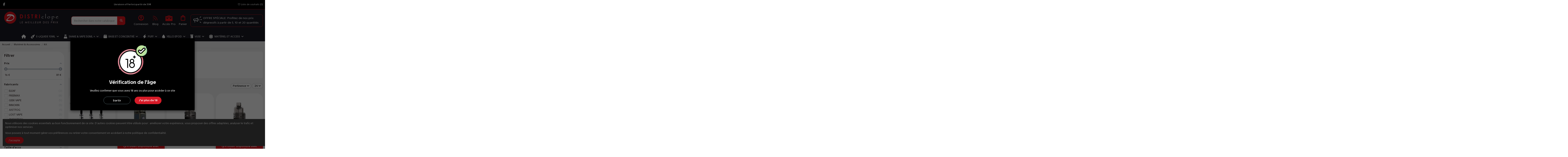

--- FILE ---
content_type: text/html; charset=utf-8
request_url: https://districlope.fr/48-kit
body_size: 35005
content:
<!doctype html>
<html lang="fr">

<head>
    
        
  <meta charset="utf-8">


  <meta http-equiv="x-ua-compatible" content="ie=edge">



  


  
  



  <title>Kits de cigarette électronique à petit prix - Districlope</title>
  
    
  
  
    
  
  <meta name="description" content="Découvrez nos kits de cigarette électronique ! Du matériel de très bonne qualité rigoureusement sélectionné à petit prix.">
  <meta name="keywords" content="kit,cigarettes électroniques,petit prix">
    
      <link rel="canonical" href="https://districlope.fr/48-kit">    

  
      

  
     <script type="application/ld+json">
 {
   "@context": "https://schema.org",
   "@type": "Organization",
   "name" : "Districlope",
   "url" : "https://districlope.fr/"
       ,"logo": {
       "@type": "ImageObject",
       "url":"https://districlope.fr/img/logo-1756666973.jpg"
     }
    }
</script>

<script type="application/ld+json">
  {
    "@context": "https://schema.org",
    "@type": "WebPage",
    "isPartOf": {
      "@type": "WebSite",
      "url":  "https://districlope.fr/",
      "name": "Districlope"
    },
    "name": "Kits de cigarette électronique à petit prix - Districlope",
    "url":  "https://districlope.fr/48-kit"
  }
</script>


  <script type="application/ld+json">
    {
      "@context": "https://schema.org",
      "@type": "BreadcrumbList",
      "itemListElement": [
                  {
            "@type": "ListItem",
            "position": 1,
            "name": "Accueil",
            "item": "https://districlope.fr/"
          },              {
            "@type": "ListItem",
            "position": 2,
            "name": "Matériel &amp; Accessoires",
            "item": "https://districlope.fr/14-materiel-accessoires"
          },              {
            "@type": "ListItem",
            "position": 3,
            "name": "Kit",
            "item": "https://districlope.fr/48-kit"
          }          ]
    }
  </script>


  

  
    <script type="application/ld+json">
  {
    "@context": "https://schema.org",
    "@type": "ItemList",
    "itemListElement": [
            {
        "@type": "ListItem",
        "position": 1,
        "name": "Kit Q16 - Justfog",
        "url": "https://districlope.fr/kit/283-484-kit-q16-justfog.html#/100-couleur-rose"
      },          {
        "@type": "ListItem",
        "position": 2,
        "name": "Kit Vinci X - Voopoo",
        "url": "https://districlope.fr/kit/1146-1950-kit-vinci-x-voopoo.html#/248-couleur-space_grey"
      },          {
        "@type": "ListItem",
        "position": 3,
        "name": "Kit Drag X - Voopoo",
        "url": "https://districlope.fr/kit/1147-2012-kit-drag-x-voopoo.html#/264-couleur-bronze_kinght"
      },          {
        "@type": "ListItem",
        "position": 4,
        "name": "Kit Drag S - Voopoo",
        "url": "https://districlope.fr/kit/1148-1966-kit-drag-s-voopoo.html#/242-couleur-classique"
      },          {
        "@type": "ListItem",
        "position": 5,
        "name": "Kit Kroma-R - Innokin",
        "url": "https://districlope.fr/kit/1155-1988-kit-kroma-r-innokin.html#/71-couleur-noir"
      },          {
        "@type": "ListItem",
        "position": 6,
        "name": "Kit Aegis Solo 2 S100 - GeekVape",
        "url": "https://districlope.fr/kit/1543-3034-kit-aegis-solo-2-s100-geekvape.html#/108-couleur-gris"
      },          {
        "@type": "ListItem",
        "position": 7,
        "name": "Kit GTX GO 40 - Vaporesso",
        "url": "https://districlope.fr/kit/1544-3024-kit-gtx-go-40-vaporesso.html#/74-couleur-rouge"
      },          {
        "@type": "ListItem",
        "position": 8,
        "name": "Kit GTX GO 80 - Vaporesso",
        "url": "https://districlope.fr/kit/1545-3029-kit-gtx-go-80-vaporesso.html#/74-couleur-rouge"
      },          {
        "@type": "ListItem",
        "position": 9,
        "name": "Kit Aegis Legend 2 L200 - GeekVape",
        "url": "https://districlope.fr/kit/1576-3155-kit-aegis-legend-2-l200-geekvape.html#/96-couleur-rainbow"
      },          {
        "@type": "ListItem",
        "position": 10,
        "name": "Kit Morph 2 - Smok",
        "url": "https://districlope.fr/kit/1761-3466-kit-morph-2-smok.html#/74-couleur-rouge"
      },          {
        "@type": "ListItem",
        "position": 11,
        "name": "Marvos X - Freemax",
        "url": "https://districlope.fr/kit/1762-3478-marvos-x-freemax.html#/268-couleur-brun"
      },          {
        "@type": "ListItem",
        "position": 12,
        "name": "Marvos 60W - Freemax",
        "url": "https://districlope.fr/kit/1763-3487-marvos-60w-freemax.html#/111-couleur-bleu"
      },          {
        "@type": "ListItem",
        "position": 13,
        "name": "Marvos T 80W - Freemax",
        "url": "https://districlope.fr/kit/1764-3490-marvos-t-80w-freemax.html#/111-couleur-bleu"
      },          {
        "@type": "ListItem",
        "position": 14,
        "name": "Maxus Max Pro 168W - Freemax",
        "url": "https://districlope.fr/kit/1765-3495-maxus-max-pro-168w-freemax.html#/74-couleur-rouge"
      },          {
        "@type": "ListItem",
        "position": 15,
        "name": "Kit Galex - Freemax",
        "url": "https://districlope.fr/kit/1788-3563-kit-galex-freemax.html#/111-couleur-bleu"
      },          {
        "@type": "ListItem",
        "position": 16,
        "name": "Kit Onnix 20W - Freemax",
        "url": "https://districlope.fr/kit/1789-3573-kit-onnix-20w-freemax.html#/100-couleur-rose"
      },          {
        "@type": "ListItem",
        "position": 17,
        "name": "Kit Onnix 2 15W - Freemax",
        "url": "https://districlope.fr/kit/1790-3579-kit-onnix-2-15w-freemax.html#/75-couleur-vert"
      },          {
        "@type": "ListItem",
        "position": 18,
        "name": "Kit Gen 80 S - Vaporesso",
        "url": "https://districlope.fr/kit/1797-3603-kit-gen-80-s-vaporesso.html#/100-couleur-rose"
      },          {
        "@type": "ListItem",
        "position": 19,
        "name": "Kit Ursa mini - Lost Vape",
        "url": "https://districlope.fr/kit/1800-3688-kit-ursa-mini-lost-vape.html#/75-couleur-vert"
      },          {
        "@type": "ListItem",
        "position": 20,
        "name": "Kit T200 - Geek Vape",
        "url": "https://districlope.fr/kit/1829-3690-kit-t200-geek-vape.html#/193-couleur-argent"
      },          {
        "@type": "ListItem",
        "position": 21,
        "name": "Kit Orion quest - Lost Vape",
        "url": "https://districlope.fr/kit/1846-3682--kit-orion-quest-lost-vape.html#/96-couleur-rainbow"
      },          {
        "@type": "ListItem",
        "position": 22,
        "name": "Pod Caliburn AK2 - Uwell",
        "url": "https://districlope.fr/destockage/1987-pod-caliburn-ak2-uwell.html"
      },          {
        "@type": "ListItem",
        "position": 23,
        "name": "Kit VI CLASS - SX Mini",
        "url": "https://districlope.fr/destockage/1986-kit-vi-class-sx-mini.html"
      },          {
        "@type": "ListItem",
        "position": 24,
        "name": "Pod Caliburn A3 - Uwell",
        "url": "https://districlope.fr/destockage/1988-pod-caliburn-a3-uwell.html"
      }        ]
  }
</script>


  
    
                
                            
        <link rel="next" href="https://districlope.fr/48-kit?page=2">  



    <meta property="og:title" content="Kits de cigarette électronique à petit prix - Districlope"/>
    <meta property="og:url" content="https://districlope.fr/48-kit"/>
    <meta property="og:site_name" content="Districlope"/>
    <meta property="og:description" content="Découvrez nos kits de cigarette électronique ! Du matériel de très bonne qualité rigoureusement sélectionné à petit prix.">
    <meta property="og:type" content="website">


            
          <meta property="og:image" content="https://districlope.fr/img/cms/logo/districlope-logo-1754815060.jpg" />
      
    





      <meta name="viewport" content="initial-scale=1,user-scalable=no,maximum-scale=1,width=device-width">
  


  <meta name="theme-color" content="#e5151d">
  <meta name="msapplication-navbutton-color" content="#e5151d">


  <link rel="icon" type="image/vnd.microsoft.icon" href="https://districlope.fr/img/favicon.ico?1760740509">
  <link rel="shortcut icon" type="image/x-icon" href="https://districlope.fr/img/favicon.ico?1760740509">
      <link rel="apple-touch-icon" href="/img/cms/logo/districlope-logo-1754815060.jpg">
        <link rel="icon" sizes="192x192" href="/img/cms/logo/districlope-logo-1754815060.jpg">
  




    <link rel="stylesheet" href="https://districlope.fr/themes/warehousechild/assets/cache/theme-3c7c0d352.css" type="text/css" media="all">




<link rel="preload" as="font"
      href="https://districlope.fr/themes/warehouse/assets/css/font-awesome/webfonts/fa-brands-400.woff2"
      type="font/woff2" crossorigin="anonymous">

<link rel="preload" as="font"
      href="https://districlope.fr/themes/warehouse/assets/css/font-awesome/webfonts/fa-regular-400.woff2"
      type="font/woff2" crossorigin="anonymous">

<link rel="preload" as="font"
      href="https://districlope.fr/themes/warehouse/assets/css/font-awesome/webfonts/fa-solid-900.woff2"
      type="font/woff2" crossorigin="anonymous">

<link rel="preload" as="font"
      href="https://districlope.fr/themes/warehouse/assets/css/font-awesome/webfonts/fa-brands-400.woff2"
      type="font/woff2" crossorigin="anonymous">


<link  rel="preload stylesheet"  as="style" href="https://districlope.fr/themes/warehouse/assets/css/font-awesome/css/font-awesome-preload.css?v=6.7.2"
       type="text/css" crossorigin="anonymous">





  

  <script>
        var af_ajax = {"path":"https:\/\/districlope.fr\/module\/amazzingfilter\/ajax?ajax=1","token":"1b608c5246453e6142738c81e67b7699"};
        var af_classes = {"load_font":1,"icon-filter":"icon-filter","u-times":"u-times","icon-eraser":"icon-eraser","icon-lock":"icon-lock","icon-unlock-alt":"icon-unlock-alt","icon-minus":"icon-minus","icon-plus":"icon-plus","icon-check":"icon-check","icon-save":"icon-save","js-product-miniature":"js-product-miniature","pagination":"pagination"};
        var af_ids = {"main":"main"};
        var af_is_modern = 1;
        var af_param_names = {"p":"page","n":"resultsPerPage"};
        var af_product_count_text = "";
        var af_product_list_class = "af-product-list";
        var af_sep = {"all":{"dec":".","tho":"","range":" - ","replacements":[]},"url":{"dec":".","tho":"","range":"-","replacements":[]}};
        var elementorFrontendConfig = {"isEditMode":"","stretchedSectionContainer":"","instagramToken":false,"is_rtl":false,"ajax_csfr_token_url":"https:\/\/districlope.fr\/module\/iqitelementor\/Actions?process=handleCsfrToken&ajax=1"};
        var iqitTheme = {"rm_sticky":"down","rm_breakpoint":0,"op_preloader":"0","cart_style":"side","cart_confirmation":"notification","h_layout":"2","f_fixed":"","f_layout":"1","h_absolute":"0","h_sticky":"menu","hw_width":"fullwidth","mm_content":"desktop","hm_submenu_width":"fullwidth","h_search_type":"full","pl_lazyload":true,"pl_infinity":false,"pl_rollover":false,"pl_crsl_autoplay":false,"pl_slider_ld":4,"pl_slider_d":3,"pl_slider_t":2,"pl_slider_p":2,"pp_thumbs":"leftd","pp_zoom":"modalzoom","pp_image_layout":"carousel","pp_tabs":"section","pl_grid_qty":false};
        var iqitcountdown_days = "j.";
        var iqitextendedproduct = {"speed":"70","hook":"modal"};
        var iqitmegamenu = {"sticky":"false","containerSelector":"#wrapper > .container"};
        var iqitreviews = [];
        var iqitwishlist = {"nbProducts":0};
        var load_more = false;
        var prestashop = {"cart":{"products":[],"totals":{"total":{"type":"total","label":"Total","amount":0,"value":"0,00\u00a0\u20ac"},"total_including_tax":{"type":"total","label":"Total TTC","amount":0,"value":"0,00\u00a0\u20ac"},"total_excluding_tax":{"type":"total","label":"Total HT :","amount":0,"value":"0,00\u00a0\u20ac"}},"subtotals":{"products":{"type":"products","label":"Sous-total","amount":0,"value":"0,00\u00a0\u20ac"},"discounts":null,"shipping":{"type":"shipping","label":"Livraison","amount":0,"value":""},"tax":null},"products_count":0,"summary_string":"0 articles","vouchers":{"allowed":1,"added":[]},"discounts":[],"minimalPurchase":0,"minimalPurchaseRequired":""},"currency":{"id":1,"name":"Euro","iso_code":"EUR","iso_code_num":"978","sign":"\u20ac"},"customer":{"lastname":null,"firstname":null,"email":null,"birthday":null,"newsletter":null,"newsletter_date_add":null,"optin":null,"website":null,"company":null,"siret":null,"ape":null,"is_logged":false,"gender":{"type":null,"name":null},"addresses":[]},"country":{"id_zone":"9","id_currency":"1","call_prefix":"33","iso_code":"FR","active":"1","contains_states":"0","need_identification_number":"0","need_zip_code":"1","zip_code_format":"NNNNN","display_tax_label":"1","name":"France","id":8},"language":{"name":"Fran\u00e7ais (French)","iso_code":"fr","locale":"fr-FR","language_code":"fr","active":"1","is_rtl":"0","date_format_lite":"d\/m\/Y","date_format_full":"d\/m\/Y H:i:s","id":1},"page":{"title":"","canonical":"https:\/\/districlope.fr\/48-kit","meta":{"title":"Kits de cigarette \u00e9lectronique \u00e0 petit prix - Districlope","description":"D\u00e9couvrez nos kits de cigarette \u00e9lectronique ! Du mat\u00e9riel de tr\u00e8s bonne qualit\u00e9 rigoureusement s\u00e9lectionn\u00e9 \u00e0 petit prix.","keywords":"kit,cigarettes \u00e9lectroniques,petit prix","robots":"index"},"page_name":"category","body_classes":{"lang-fr":true,"lang-rtl":false,"country-FR":true,"currency-EUR":true,"layout-left-column":true,"page-category":true,"tax-display-enabled":true,"page-customer-account":false,"category-id-48":true,"category-Kit":true,"category-id-parent-14":true,"category-depth-level-3":true},"admin_notifications":[],"password-policy":{"feedbacks":{"0":"Tr\u00e8s faible","1":"Faible","2":"Moyenne","3":"Fort","4":"Tr\u00e8s fort","Straight rows of keys are easy to guess":"Les suites de touches sur le clavier sont faciles \u00e0 deviner","Short keyboard patterns are easy to guess":"Les mod\u00e8les courts sur le clavier sont faciles \u00e0 deviner.","Use a longer keyboard pattern with more turns":"Utilisez une combinaison de touches plus longue et plus complexe.","Repeats like \"aaa\" are easy to guess":"Les r\u00e9p\u00e9titions (ex. : \"aaa\") sont faciles \u00e0 deviner.","Repeats like \"abcabcabc\" are only slightly harder to guess than \"abc\"":"Les r\u00e9p\u00e9titions (ex. : \"abcabcabc\") sont seulement un peu plus difficiles \u00e0 deviner que \"abc\".","Sequences like abc or 6543 are easy to guess":"Les s\u00e9quences (ex. : abc ou 6543) sont faciles \u00e0 deviner.","Recent years are easy to guess":"Les ann\u00e9es r\u00e9centes sont faciles \u00e0 deviner.","Dates are often easy to guess":"Les dates sont souvent faciles \u00e0 deviner.","This is a top-10 common password":"Ce mot de passe figure parmi les 10 mots de passe les plus courants.","This is a top-100 common password":"Ce mot de passe figure parmi les 100 mots de passe les plus courants.","This is a very common password":"Ceci est un mot de passe tr\u00e8s courant.","This is similar to a commonly used password":"Ce mot de passe est similaire \u00e0 un mot de passe couramment utilis\u00e9.","A word by itself is easy to guess":"Un mot seul est facile \u00e0 deviner.","Names and surnames by themselves are easy to guess":"Les noms et les surnoms seuls sont faciles \u00e0 deviner.","Common names and surnames are easy to guess":"Les noms et les pr\u00e9noms courants sont faciles \u00e0 deviner.","Use a few words, avoid common phrases":"Utilisez quelques mots, \u00e9vitez les phrases courantes.","No need for symbols, digits, or uppercase letters":"Pas besoin de symboles, de chiffres ou de majuscules.","Avoid repeated words and characters":"\u00c9viter de r\u00e9p\u00e9ter les mots et les caract\u00e8res.","Avoid sequences":"\u00c9viter les s\u00e9quences.","Avoid recent years":"\u00c9vitez les ann\u00e9es r\u00e9centes.","Avoid years that are associated with you":"\u00c9vitez les ann\u00e9es qui vous sont associ\u00e9es.","Avoid dates and years that are associated with you":"\u00c9vitez les dates et les ann\u00e9es qui vous sont associ\u00e9es.","Capitalization doesn't help very much":"Les majuscules ne sont pas tr\u00e8s utiles.","All-uppercase is almost as easy to guess as all-lowercase":"Un mot de passe tout en majuscules est presque aussi facile \u00e0 deviner qu'un mot de passe tout en minuscules.","Reversed words aren't much harder to guess":"Les mots invers\u00e9s ne sont pas beaucoup plus difficiles \u00e0 deviner.","Predictable substitutions like '@' instead of 'a' don't help very much":"Les substitutions pr\u00e9visibles comme '\"@\" au lieu de \"a\" n'aident pas beaucoup.","Add another word or two. Uncommon words are better.":"Ajoutez un autre mot ou deux. Pr\u00e9f\u00e9rez les mots peu courants."}}},"shop":{"name":"Districlope","logo":"https:\/\/districlope.fr\/img\/logo-1756666973.jpg","stores_icon":"https:\/\/districlope.fr\/img\/logo_stores.png","favicon":"https:\/\/districlope.fr\/img\/favicon.ico"},"core_js_public_path":"\/themes\/","urls":{"base_url":"https:\/\/districlope.fr\/","current_url":"https:\/\/districlope.fr\/48-kit","shop_domain_url":"https:\/\/districlope.fr","img_ps_url":"https:\/\/districlope.fr\/img\/","img_cat_url":"https:\/\/districlope.fr\/img\/c\/","img_lang_url":"https:\/\/districlope.fr\/img\/l\/","img_prod_url":"https:\/\/districlope.fr\/img\/p\/","img_manu_url":"https:\/\/districlope.fr\/img\/m\/","img_sup_url":"https:\/\/districlope.fr\/img\/su\/","img_ship_url":"https:\/\/districlope.fr\/img\/s\/","img_store_url":"https:\/\/districlope.fr\/img\/st\/","img_col_url":"https:\/\/districlope.fr\/img\/co\/","img_url":"https:\/\/districlope.fr\/themes\/warehouse\/assets\/img\/","css_url":"https:\/\/districlope.fr\/themes\/warehouse\/assets\/css\/","js_url":"https:\/\/districlope.fr\/themes\/warehouse\/assets\/js\/","pic_url":"https:\/\/districlope.fr\/upload\/","theme_assets":"https:\/\/districlope.fr\/themes\/warehouse\/assets\/","theme_dir":"https:\/\/districlope.fr\/themes\/warehousechild\/","child_theme_assets":"https:\/\/districlope.fr\/themes\/warehousechild\/assets\/","child_img_url":"https:\/\/districlope.fr\/themes\/warehousechild\/assets\/img\/","child_css_url":"https:\/\/districlope.fr\/themes\/warehousechild\/assets\/css\/","child_js_url":"https:\/\/districlope.fr\/themes\/warehousechild\/assets\/js\/","pages":{"address":"https:\/\/districlope.fr\/adresse","addresses":"https:\/\/districlope.fr\/adresses","authentication":"https:\/\/districlope.fr\/connexion","manufacturer":"https:\/\/districlope.fr\/marques","cart":"https:\/\/districlope.fr\/panier","category":"https:\/\/districlope.fr\/index.php?controller=category","cms":"https:\/\/districlope.fr\/index.php?controller=cms","contact":"https:\/\/districlope.fr\/nous-contacter","discount":"https:\/\/districlope.fr\/reduction","guest_tracking":"https:\/\/districlope.fr\/suivi-commande-invite","history":"https:\/\/districlope.fr\/historique-commandes","identity":"https:\/\/districlope.fr\/identite","index":"https:\/\/districlope.fr\/","my_account":"https:\/\/districlope.fr\/mon-compte","order_confirmation":"https:\/\/districlope.fr\/confirmation-commande","order_detail":"https:\/\/districlope.fr\/index.php?controller=order-detail","order_follow":"https:\/\/districlope.fr\/suivi-commande","order":"https:\/\/districlope.fr\/commande","order_return":"https:\/\/districlope.fr\/index.php?controller=order-return","order_slip":"https:\/\/districlope.fr\/avoirs","pagenotfound":"https:\/\/districlope.fr\/page-introuvable","password":"https:\/\/districlope.fr\/recuperation-mot-de-passe","pdf_invoice":"https:\/\/districlope.fr\/index.php?controller=pdf-invoice","pdf_order_return":"https:\/\/districlope.fr\/index.php?controller=pdf-order-return","pdf_order_slip":"https:\/\/districlope.fr\/index.php?controller=pdf-order-slip","prices_drop":"https:\/\/districlope.fr\/promotions","product":"https:\/\/districlope.fr\/index.php?controller=product","registration":"https:\/\/districlope.fr\/index.php?controller=registration","search":"https:\/\/districlope.fr\/recherche","sitemap":"https:\/\/districlope.fr\/plan-du-site","stores":"https:\/\/districlope.fr\/magasins","supplier":"https:\/\/districlope.fr\/index.php?controller=supplier","new_products":"https:\/\/districlope.fr\/nouveaux-produits","brands":"https:\/\/districlope.fr\/marques","register":"https:\/\/districlope.fr\/index.php?controller=registration","order_login":"https:\/\/districlope.fr\/commande?login=1"},"alternative_langs":[],"actions":{"logout":"https:\/\/districlope.fr\/?mylogout="},"no_picture_image":{"bySize":{"small_default":{"url":"https:\/\/districlope.fr\/img\/p\/fr-default-small_default.jpg","width":98,"height":127},"cart_default":{"url":"https:\/\/districlope.fr\/img\/p\/fr-default-cart_default.jpg","width":125,"height":162},"home_default":{"url":"https:\/\/districlope.fr\/img\/p\/fr-default-home_default.jpg","width":236,"height":305},"large_default":{"url":"https:\/\/districlope.fr\/img\/p\/fr-default-large_default.jpg","width":381,"height":492},"medium_default":{"url":"https:\/\/districlope.fr\/img\/p\/fr-default-medium_default.jpg","width":452,"height":584},"thickbox_default":{"url":"https:\/\/districlope.fr\/img\/p\/fr-default-thickbox_default.jpg","width":1100,"height":1422}},"small":{"url":"https:\/\/districlope.fr\/img\/p\/fr-default-small_default.jpg","width":98,"height":127},"medium":{"url":"https:\/\/districlope.fr\/img\/p\/fr-default-large_default.jpg","width":381,"height":492},"large":{"url":"https:\/\/districlope.fr\/img\/p\/fr-default-thickbox_default.jpg","width":1100,"height":1422},"legend":""}},"configuration":{"display_taxes_label":true,"display_prices_tax_incl":true,"is_catalog":false,"show_prices":true,"opt_in":{"partner":false},"quantity_discount":{"type":"discount","label":"Remise sur prix unitaire"},"voucher_enabled":1,"return_enabled":0},"field_required":[],"breadcrumb":{"links":[{"title":"Accueil","url":"https:\/\/districlope.fr\/"},{"title":"Mat\u00e9riel & Accessoires","url":"https:\/\/districlope.fr\/14-materiel-accessoires"},{"title":"Kit","url":"https:\/\/districlope.fr\/48-kit"}],"count":3},"link":{"protocol_link":"https:\/\/","protocol_content":"https:\/\/"},"time":1768690553,"static_token":"2eccc2b2eb0ed59fdd0af5ef7edc9080","token":"43f7851e508e5995fce5dfa1295672d0","debug":false};
        var psemailsubscription_subscription = "https:\/\/districlope.fr\/module\/ps_emailsubscription\/subscription";
        var show_load_more_btn = true;
      </script>



  <style type="text/css">@media(max-width:767px){#amazzing_filter{position:fixed;opacity:0;}}</style>
<script type="text/javascript">
        var link_cart = "https://districlope.fr/panier";
            var link_reward = "https://districlope.fr/affiliate-dashboard?ajax=1";
            var link_shopping_cart = "https://districlope.fr/module/ps_shoppingcart/ajax";
            var eam_sending_email = "Envoi...";
    var eam_email_invalid = "Le courriel est invalide";
    var eam_email_sent_limited = "Vous avez atteint le nombre maximum d'invitations";
    var eam_token = "2eccc2b2eb0ed59fdd0af5ef7edc9080";
    var name_is_blank = 'Le nom est requis';
    var email_is_blank = 'Email est requis';
    var email_is_invalid = 'Le courriel est invalide';
</script>



    
    
    </head>

<body id="category" class="lang-fr country-fr currency-eur layout-left-column page-category tax-display-enabled category-id-48 category-kit category-id-parent-14 category-depth-level-3 body-desktop-header-style-w-2">


    




    


<main id="main-page-content"  >
    
            

    <header id="header" class="desktop-header-style-w-2">
        
            
  <div class="header-banner">
    
  </div>




            <nav class="header-nav">
        <div class="container">
    
        <div class="row justify-content-between">
            <div class="col col-auto col-md left-nav">
                 <div class="d-inline-block"> 

<ul class="social-links _topbar" itemscope itemtype="https://schema.org/Organization" itemid="#store-organization">
    <li class="facebook"><a itemprop="sameAs" href="https://www.facebook.com/profile.php?id=61582374244700" target="_blank" rel="noreferrer noopener"><i class="fa fa-facebook fa-fw" aria-hidden="true"></i></a></li>              </ul>

 </div>                 
            </div>
            <div class="col col-auto center-nav text-center">
                
      
    <div id="iqithtmlandbanners-block-1"  class="d-inline-block">
        <div class="rte-content d-inline-block">
            <p><strong>Livraison offerte à partir de 30€</strong></p>
        </div>
    </div>


  

             </div>
            <div class="col col-auto col-md right-nav text-right">
                <div class="d-inline-block">
    <a href="//districlope.fr/module/iqitwishlist/view">
        <i class="fa fa-heart-o fa-fw" aria-hidden="true"></i> Liste de souhaits (<span
                id="iqitwishlist-nb"></span>)
    </a>
</div>

             </div>
        </div>

                        </div>
            </nav>
        



<div id="desktop-header" class="desktop-header-style-2">
    
            
<div class="header-top">
    <div id="desktop-header-container" class="container">
        <div class="row align-items-center">
                            <div class="col col-auto col-header-left">
                    <div id="desktop_logo">
                        
  <a href="https://districlope.fr/">
    <img class="logo img-fluid"
         src="https://districlope.fr/img/logo-1756666973.jpg"
          srcset="/img/cms/logo/districlope-logo-1754815060.jpg 2x"         alt="Districlope"
         width="900"
         height="270"
    >
  </a>

                    </div>
                    
                </div>
                <div class="col col-header-center">
                                        <!-- Block search module TOP -->

<!-- Block search module TOP -->
<div id="search_widget" class="search-widget" data-search-controller-url="https://districlope.fr/module/iqitsearch/searchiqit">
    <form method="get" action="https://districlope.fr/module/iqitsearch/searchiqit">
        <div class="input-group">
            <input type="text" name="s" value="" data-all-text="Voir tous les résultats"
                   data-blog-text="Blog post"
                   data-product-text="Produit"
                   data-brands-text="Marque"
                   autocomplete="off" autocorrect="off" autocapitalize="off" spellcheck="false"
                   placeholder="Rechercher dans notre catalogue" class="form-control form-search-control" />
            <button type="submit" class="search-btn" aria-label="Rechercher dans notre catalogue">
                <i class="fa fa-search"></i>
            </button>
        </div>
    </form>
</div>
<!-- /Block search module TOP -->

<!-- /Block search module TOP -->


                    
                </div>
                        <div class="col col-auto col-header-right">
                <div class="row no-gutters justify-content-end">

                    
                                            <div id="header-user-btn" class="col col-auto header-btn-w header-user-btn-w">
            <a href="https://districlope.fr/connexion?back=https%3A%2F%2Fdistriclope.fr%2F48-kit"
           title="Identifiez-vous"
           rel="nofollow" class="header-btn header-user-btn">
            <i class="fa fa-user fa-fw icon" aria-hidden="true"></i>
            <span class="title">Connexion</span>
        </a>
    </div>









                                        

                    <div id="" class="col col-auto header-btn-w">
            <a href="/blog" title="Blog" rel="nofollow" class="header-btn ">
            <i class="pa-rss fa-fw icon" aria-hidden="true"></i>
            <span class="title">Blog</span>
        </a>
    </div>
<div id="" class="col col-auto header-btn-w">
<a href="https://districlope.fr/content/7-acces-pro" title="Accès Pro" rel="nofollow" class="header-btn "> 
<i class="pa-briefcase fa-fw icon" aria-hidden="true"></i> 
<span class="title">Accès Pro</span> </a> </div>

                                            
                                                    <div id="ps-shoppingcart-wrapper" class="col col-auto">
    <div id="ps-shoppingcart"
         class="header-btn-w header-cart-btn-w ps-shoppingcart side-cart">
         <div id="blockcart" class="blockcart cart-preview"
         data-refresh-url="//districlope.fr/module/ps_shoppingcart/ajax">
        <a id="cart-toogle" class="cart-toogle header-btn header-cart-btn" data-bs-toggle="dropdown" data-bs-display="static" data-bs-auto-close="outside">
            <i class="fa fa-shopping-bag fa-fw icon" aria-hidden="true"><span class="cart-products-count-btn  d-none">0</span></i>
            <span class="info-wrapper">
            <span class="title">Panier</span>
            <span class="cart-toggle-details">
            <span class="text-faded cart-separator"> / </span>
                            Vide
                        </span>
            </span>
        </a>
        <div id="_desktop_blockcart-content" class="dropdown-menu-custom dropdown-menu">
    <div id="blockcart-content" class="blockcart-content">
        <div class="cart-title">
            <div class="w-100 d-flex align-items-center justify-content-between">
                <span class="modal-title flex-grow-1 text-truncate">Panier</span>
                <button type="button" id="js-cart-close" class="close flex-shrink-0 ms-2">
                    <span>×</span>
                </button>
             </div>     <hr>
        </div>

                    <span class="no-items">Il n'y a plus d'articles dans votre panier</span>
            </div>
</div> </div>




    </div>
</div>
                                                
                                        <div class="header-info">

<div class="header-info__icon"><i class="pa-campaign" aria-hidden="true"></i></div>
<div class="header-info__text_wrapper">
<div class="header-info__text">
     OFFRE SPÉCIALE: Profitez de nos prix dégressifs à partir de 5, 10 et 20 quantités commandées !
</div>
</div>

</div>
                </div>
      
            </div>
            <div class="col-12">
                <div class="row">
                    
                </div>
            </div>
        </div>
    </div>
</div>
<div class="container iqit-megamenu-container"><div id="iqitmegamenu-wrapper" class="iqitmegamenu-wrapper iqitmegamenu-all">
	<div class="container container-iqitmegamenu">
		<div id="iqitmegamenu-horizontal" class="iqitmegamenu  clearfix" role="navigation">

						
			<nav id="cbp-hrmenu" class="cbp-hrmenu cbp-horizontal cbp-hrsub-narrow">
				<ul>
											<li id="cbp-hrmenu-tab-1"
							class="cbp-hrmenu-tab cbp-hrmenu-tab-1 cbp-onlyicon ">
							<a href="https://districlope.fr/" class="nav-link" 
										>
										

										<span class="cbp-tab-title"> <i
												class="icon fa fa-home cbp-mainlink-icon"></i>
											</span>
																			</a>
																</li>
												<li id="cbp-hrmenu-tab-3"
							class="cbp-hrmenu-tab cbp-hrmenu-tab-3  cbp-has-submeu">
							<a href="https://districlope.fr/11-e-liquides-10ml" class="nav-link" 
										>
										

										<span class="cbp-tab-title"> <i
												class="icon fa fa-wine-bottle cbp-mainlink-icon"></i>
											E-LIQUIDE 10ML											<i class="fa fa-angle-down cbp-submenu-aindicator"></i></span>
																			</a>
																			<div class="cbp-hrsub col-12">
											<div class="cbp-hrsub-inner">
												<div class="container iqitmegamenu-submenu-container">
													
																																													




<div class="row menu_row menu-element  first_rows menu-element-id-1">
                

                                                




    <div class="col-1 cbp-menu-column cbp-menu-element menu-element-id-3 ">
        <div class="cbp-menu-column-inner">
                        
                
                
                    
                                                                                <ul class="cbp-manufacturers cbp-categories-row row">
                                                                                                                                                                                            
                                                                                                                                                                                                                                                          
                                                                                                                                                                                                                                                      
                                        <li class="col-12 transition-opacity-300">
                                            <a href="https://districlope.fr/37-t-juice" class="cbp-column-title nav-link cbp-category" title="T-Juice">
                                                                                                  <img class="img-fluid logo_manufacturer logo_category"
                                                       src="https://districlope.fr/img/c/37.jpg"
                                                       loading="lazy"
                                                       alt="T-Juice" />
                                                                                            </a>

                                                                                    </li>
                                                                                                </ul>
                                            
                
            

            
            </div>    </div>
                                    




    <div class="col-1 cbp-menu-column cbp-menu-element menu-element-id-4 ">
        <div class="cbp-menu-column-inner">
                        
                
                
                    
                                                                                <ul class="cbp-manufacturers cbp-categories-row row">
                                                                                                                                                                                            
                                                                                                                                                                                                                                                          
                                                                                                                                                                                                                                                      
                                        <li class="col-12 transition-opacity-300">
                                            <a href="https://districlope.fr/136-casa-del-vapeador" class="cbp-column-title nav-link cbp-category" title="Casa del Vapeador">
                                                                                                  <img class="img-fluid logo_manufacturer logo_category"
                                                       src="https://districlope.fr/img/c/136.jpg"
                                                       loading="lazy"
                                                       alt="Casa del Vapeador" />
                                                                                            </a>

                                                                                    </li>
                                                                                                </ul>
                                            
                
            

            
            </div>    </div>
                                    




    <div class="col-1 cbp-menu-column cbp-menu-element menu-element-id-5 ">
        <div class="cbp-menu-column-inner">
                        
                
                
                    
                                                                                <ul class="cbp-manufacturers cbp-categories-row row">
                                                                                                                                                                                            
                                                                                                                                                                                                                                                          
                                                                                                                                                                                                                                                      
                                        <li class="col-12 transition-opacity-300">
                                            <a href="https://districlope.fr/38-vampire-vape" class="cbp-column-title nav-link cbp-category" title="Vampire Vape">
                                                                                                  <img class="img-fluid logo_manufacturer logo_category"
                                                       src="https://districlope.fr/img/c/38.jpg"
                                                       loading="lazy"
                                                       alt="Vampire Vape" />
                                                                                            </a>

                                                                                    </li>
                                                                                                </ul>
                                            
                
            

            
            </div>    </div>
                                    




    <div class="col-1 cbp-menu-column cbp-menu-element menu-element-id-6 ">
        <div class="cbp-menu-column-inner">
                        
                
                
                    
                                                                                <ul class="cbp-manufacturers cbp-categories-row row">
                                                                                                                                                                                            
                                                                                                                                                                                                                                                          
                                                                                                                                                                                                                                                      
                                        <li class="col-12 transition-opacity-300">
                                            <a href="https://districlope.fr/45-bubble-island" class="cbp-column-title nav-link cbp-category" title="Bubble Island">
                                                                                                  <img class="img-fluid logo_manufacturer logo_category"
                                                       src="https://districlope.fr/img/c/45.jpg"
                                                       loading="lazy"
                                                       alt="Bubble Island" />
                                                                                            </a>

                                                                                    </li>
                                                                                                </ul>
                                            
                
            

            
            </div>    </div>
                                    




    <div class="col-1 cbp-menu-column cbp-menu-element menu-element-id-7 ">
        <div class="cbp-menu-column-inner">
                        
                
                
                    
                                                                                <ul class="cbp-manufacturers cbp-categories-row row">
                                                                                                                                                                                            
                                                                                                                                                                                                                                                          
                                                                                                                                                                                                                                                      
                                        <li class="col-12 transition-opacity-300">
                                            <a href="https://districlope.fr/66-savourea" class="cbp-column-title nav-link cbp-category" title="Savourea">
                                                                                                  <img class="img-fluid logo_manufacturer logo_category"
                                                       src="https://districlope.fr/img/c/66.jpg"
                                                       loading="lazy"
                                                       alt="Savourea" />
                                                                                            </a>

                                                                                    </li>
                                                                                                </ul>
                                            
                
            

            
            </div>    </div>
                                    




    <div class="col-1 cbp-menu-column cbp-menu-element menu-element-id-8 ">
        <div class="cbp-menu-column-inner">
                        
                
                
                    
                                                                                <ul class="cbp-manufacturers cbp-categories-row row">
                                                                                                                                                                                            
                                                                                                                                                                                                                                                          
                                                                                                                                                                                                                                                      
                                        <li class="col-12 transition-opacity-300">
                                            <a href="https://districlope.fr/111-so-cute-10ml" class="cbp-column-title nav-link cbp-category" title="So Cute 10ml">
                                                                                                  <img class="img-fluid logo_manufacturer logo_category"
                                                       src="https://districlope.fr/img/c/111.jpg"
                                                       loading="lazy"
                                                       alt="So Cute 10ml" />
                                                                                            </a>

                                                                                    </li>
                                                                                                </ul>
                                            
                
            

            
            </div>    </div>
                                    




    <div class="col-1 cbp-menu-column cbp-menu-element menu-element-id-10 ">
        <div class="cbp-menu-column-inner">
                        
                
                
                    
                                                                                <ul class="cbp-manufacturers cbp-categories-row row">
                                                                                                                                                                                            
                                                                                                                                                                                                                                                          
                                                                                                                                                                                                                                                      
                                        <li class="col-12 transition-opacity-300">
                                            <a href="https://districlope.fr/67-fruizee-10ml" class="cbp-column-title nav-link cbp-category" title="Fruizee 10ml">
                                                                                                  <img class="img-fluid logo_manufacturer logo_category"
                                                       src="https://districlope.fr/img/c/67.jpg"
                                                       loading="lazy"
                                                       alt="Fruizee 10ml" />
                                                                                            </a>

                                                                                    </li>
                                                                                                </ul>
                                            
                
            

            
            </div>    </div>
                                    




    <div class="col-1 cbp-menu-column cbp-menu-element menu-element-id-11 ">
        <div class="cbp-menu-column-inner">
                        
                
                
                    
                                                                                <ul class="cbp-manufacturers cbp-categories-row row">
                                                                                                                                                                                            
                                                                                                                                                                                                                                                          
                                                                                                                                                                                                                                                      
                                        <li class="col-12 transition-opacity-300">
                                            <a href="https://districlope.fr/112-opium-10ml" class="cbp-column-title nav-link cbp-category" title="Opium 10ml">
                                                                                                  <img class="img-fluid logo_manufacturer logo_category"
                                                       src="https://districlope.fr/img/c/112.jpg"
                                                       loading="lazy"
                                                       alt="Opium 10ml" />
                                                                                            </a>

                                                                                    </li>
                                                                                                </ul>
                                            
                
            

            
            </div>    </div>
                                    




    <div class="col-1 cbp-menu-column cbp-menu-element menu-element-id-12 ">
        <div class="cbp-menu-column-inner">
                        
                
                
                    
                                                                                <ul class="cbp-manufacturers cbp-categories-row row">
                                                                                                                                                                                            
                                                                                                                                                                                                                                                          
                                                                                                                                                                                                                                                      
                                        <li class="col-12 transition-opacity-300">
                                            <a href="https://districlope.fr/72-liquideo" class="cbp-column-title nav-link cbp-category" title="Liquideo">
                                                                                                  <img class="img-fluid logo_manufacturer logo_category"
                                                       src="https://districlope.fr/img/c/72.jpg"
                                                       loading="lazy"
                                                       alt="Liquideo" />
                                                                                            </a>

                                                                                    </li>
                                                                                                </ul>
                                            
                
            

            
            </div>    </div>
                            
                </div>
																													
																									</div>
											</div>
										</div>
																</li>
												<li id="cbp-hrmenu-tab-4"
							class="cbp-hrmenu-tab cbp-hrmenu-tab-4  cbp-has-submeu">
							<a href="https://districlope.fr/43-shake-vape" class="nav-link" 
										>
										

										<span class="cbp-tab-title"> <i
												class="icon fa fa-flask cbp-mainlink-icon"></i>
											SHAKE & VAPE 50ML +											<i class="fa fa-angle-down cbp-submenu-aindicator"></i></span>
																			</a>
																			<div class="cbp-hrsub col-12">
											<div class="cbp-hrsub-inner">
												<div class="container iqitmegamenu-submenu-container">
													
																																													




<div class="row menu_row menu-element  first_rows menu-element-id-1">
                

                                                




    <div class="col-1 cbp-menu-column cbp-menu-element menu-element-id-78 ">
        <div class="cbp-menu-column-inner">
                        
                
                
                    
                                                                                <ul class="cbp-manufacturers cbp-categories-row row">
                                                                                                                                                                                            
                                                                                                                                                                                                                                                          
                                                                                                                                                                                                                                                      
                                        <li class="col-12 transition-opacity-300">
                                            <a href="https://districlope.fr/69-t-juice-50ml" class="cbp-column-title nav-link cbp-category" title="T-Juice 50ml">
                                                                                                  <img class="img-fluid logo_manufacturer logo_category"
                                                       src="https://districlope.fr/img/c/69.jpg"
                                                       loading="lazy"
                                                       alt="T-Juice 50ml" />
                                                                                            </a>

                                                                                    </li>
                                                                                                </ul>
                                            
                
            

            
            </div>    </div>
                                    




    <div class="col-1 cbp-menu-column cbp-menu-element menu-element-id-79 ">
        <div class="cbp-menu-column-inner">
                        
                
                
                    
                                                                                <ul class="cbp-manufacturers cbp-categories-row row">
                                                                                                                                                                                            
                                                                                                                                                                                                                                                          
                                                                                                                                                                                                                                                      
                                        <li class="col-12 transition-opacity-300">
                                            <a href="https://districlope.fr/99-vampire-vape-50ml" class="cbp-column-title nav-link cbp-category" title="Vampire Vape 50ml">
                                                                                                  <img class="img-fluid logo_manufacturer logo_category"
                                                       src="https://districlope.fr/img/c/99.jpg"
                                                       loading="lazy"
                                                       alt="Vampire Vape 50ml" />
                                                                                            </a>

                                                                                    </li>
                                                                                                </ul>
                                            
                
            

            
            </div>    </div>
                                    




    <div class="col-1 cbp-menu-column cbp-menu-element menu-element-id-35 ">
        <div class="cbp-menu-column-inner">
                        
                
                
                    
                                                                                <ul class="cbp-manufacturers cbp-categories-row row">
                                                                                                                                                                                            
                                                                                                                                                                                                                                                          
                                                                                                                                                                                                                                                      
                                        <li class="col-12 transition-opacity-300">
                                            <a href="https://districlope.fr/116-aromes-liquides-50ml" class="cbp-column-title nav-link cbp-category" title="Arômes &amp; Liquides 50ml">
                                                                                                  <img class="img-fluid logo_manufacturer logo_category"
                                                       src="https://districlope.fr/img/c/116.jpg"
                                                       loading="lazy"
                                                       alt="Arômes &amp; Liquides 50ml" />
                                                                                            </a>

                                                                                    </li>
                                                                                                </ul>
                                            
                
            

            
            </div>    </div>
                                    




    <div class="col-1 cbp-menu-column cbp-menu-element menu-element-id-65 ">
        <div class="cbp-menu-column-inner">
                        
                
                
                    
                                                                                <ul class="cbp-manufacturers cbp-categories-row row">
                                                                                                                                                                                            
                                                                                                                                                                                                                                                          
                                                                                                                                                                                                                                                      
                                        <li class="col-12 transition-opacity-300">
                                            <a href="https://districlope.fr/140-casa-del-vapeador-50ml" class="cbp-column-title nav-link cbp-category" title="Casa Del Vapeador 50ml">
                                                                                                  <img class="img-fluid logo_manufacturer logo_category"
                                                       src="https://districlope.fr/img/c/140.jpg"
                                                       loading="lazy"
                                                       alt="Casa Del Vapeador 50ml" />
                                                                                            </a>

                                                                                    </li>
                                                                                                </ul>
                                            
                
            

            
            </div>    </div>
                                    




    <div class="col-1 cbp-menu-column cbp-menu-element menu-element-id-36 ">
        <div class="cbp-menu-column-inner">
                        
                
                
                    
                                                                                <ul class="cbp-manufacturers cbp-categories-row row">
                                                                                                                                                                                            
                                                                                                                                                                                                                                                          
                                                                                                                                                                                                                                                      
                                        <li class="col-12 transition-opacity-300">
                                            <a href="https://districlope.fr/92-avap-50ml-90ml" class="cbp-column-title nav-link cbp-category" title="Avap 50ml &amp; 90ml">
                                                                                                  <img class="img-fluid logo_manufacturer logo_category"
                                                       src="https://districlope.fr/img/c/92.jpg"
                                                       loading="lazy"
                                                       alt="Avap 50ml &amp; 90ml" />
                                                                                            </a>

                                                                                    </li>
                                                                                                </ul>
                                            
                
            

            
            </div>    </div>
                                    




    <div class="col-1 cbp-menu-column cbp-menu-element menu-element-id-81 ">
        <div class="cbp-menu-column-inner">
                        
                
                
                    
                                                                                <ul class="cbp-manufacturers cbp-categories-row row">
                                                                                                                                                                                            
                                                                                                                                                                                                                                                          
                                                                                                                                                                                                                                                      
                                        <li class="col-12 transition-opacity-300">
                                            <a href="https://districlope.fr/78-vapeur-mecanique-50ml" class="cbp-column-title nav-link cbp-category" title="Vapeur Mécanique 50ml">
                                                                                                  <img class="img-fluid logo_manufacturer logo_category"
                                                       src="https://districlope.fr/img/c/78.jpg"
                                                       loading="lazy"
                                                       alt="Vapeur Mécanique 50ml" />
                                                                                            </a>

                                                                                    </li>
                                                                                                </ul>
                                            
                
            

            
            </div>    </div>
                                    




    <div class="col-1 cbp-menu-column cbp-menu-element menu-element-id-37 ">
        <div class="cbp-menu-column-inner">
                        
                
                
                    
                                                                                <ul class="cbp-manufacturers cbp-categories-row row">
                                                                                                                                                                                            
                                                                                                                                                                                                                                                          
                                                                                                                                                                                                                                                      
                                        <li class="col-12 transition-opacity-300">
                                            <a href="https://districlope.fr/87-beach-vap-50ml" class="cbp-column-title nav-link cbp-category" title="Beach Vap 50ml">
                                                                                                  <img class="img-fluid logo_manufacturer logo_category"
                                                       src="https://districlope.fr/img/c/87.jpg"
                                                       loading="lazy"
                                                       alt="Beach Vap 50ml" />
                                                                                            </a>

                                                                                    </li>
                                                                                                </ul>
                                            
                
            

            
            </div>    </div>
                                    




    <div class="col-1 cbp-menu-column cbp-menu-element menu-element-id-60 ">
        <div class="cbp-menu-column-inner">
                        
                
                
                    
                                                                                <ul class="cbp-manufacturers cbp-categories-row row">
                                                                                                                                                                                            
                                                                                                                                                                                                                                                          
                                                                                                                                                                                                                                                      
                                        <li class="col-12 transition-opacity-300">
                                            <a href="https://districlope.fr/114-bomb-sauce-50ml" class="cbp-column-title nav-link cbp-category" title="Bomb Sauce 50ml">
                                                                                                  <img class="img-fluid logo_manufacturer logo_category"
                                                       src="https://districlope.fr/img/c/114.jpg"
                                                       loading="lazy"
                                                       alt="Bomb Sauce 50ml" />
                                                                                            </a>

                                                                                    </li>
                                                                                                </ul>
                                            
                
            

            
            </div>    </div>
                                    




    <div class="col-1 cbp-menu-column cbp-menu-element menu-element-id-61 ">
        <div class="cbp-menu-column-inner">
                        
                
                
                    
                                                                                <ul class="cbp-manufacturers cbp-categories-row row">
                                                                                                                                                                                            
                                                                                                                                                                                                                                                          
                                                                                                                                                                                                                                                      
                                        <li class="col-12 transition-opacity-300">
                                            <a href="https://districlope.fr/16-bubble-island-50ml" class="cbp-column-title nav-link cbp-category" title="Bubble Island 50ml">
                                                                                                  <img class="img-fluid logo_manufacturer logo_category"
                                                       src="https://districlope.fr/img/c/16.jpg"
                                                       loading="lazy"
                                                       alt="Bubble Island 50ml" />
                                                                                            </a>

                                                                                    </li>
                                                                                                </ul>
                                            
                
            

            
            </div>    </div>
                                    




    <div class="col-1 cbp-menu-column cbp-menu-element menu-element-id-62 ">
        <div class="cbp-menu-column-inner">
                        
                
                
                    
                                                                                <ul class="cbp-manufacturers cbp-categories-row row">
                                                                                                                                                                                            
                                                                                                                                                                                                                                                          
                                                                                                                                                                                                                                                      
                                        <li class="col-12 transition-opacity-300">
                                            <a href="https://districlope.fr/15-boombox-50ml" class="cbp-column-title nav-link cbp-category" title="Boombox 50ml">
                                                                                                  <img class="img-fluid logo_manufacturer logo_category"
                                                       src="https://districlope.fr/img/c/15.jpg"
                                                       loading="lazy"
                                                       alt="Boombox 50ml" />
                                                                                            </a>

                                                                                    </li>
                                                                                                </ul>
                                            
                
            

            
            </div>    </div>
                                    




    <div class="col-1 cbp-menu-column cbp-menu-element menu-element-id-64 ">
        <div class="cbp-menu-column-inner">
                        
                
                
                    
                                                                                <ul class="cbp-manufacturers cbp-categories-row row">
                                                                                                                                                                                            
                                                                                                                                                                                                                                                          
                                                                                                                                                                                                                                                      
                                        <li class="col-12 transition-opacity-300">
                                            <a href="https://districlope.fr/17-candy-pops-50ml" class="cbp-column-title nav-link cbp-category" title="Candy Pops 50ml">
                                                                                                  <img class="img-fluid logo_manufacturer logo_category"
                                                       src="https://districlope.fr/img/c/17.jpg"
                                                       loading="lazy"
                                                       alt="Candy Pops 50ml" />
                                                                                            </a>

                                                                                    </li>
                                                                                                </ul>
                                            
                
            

            
            </div>    </div>
                                    




    <div class="col-1 cbp-menu-column cbp-menu-element menu-element-id-66 ">
        <div class="cbp-menu-column-inner">
                        
                
                
                    
                                                                                <ul class="cbp-manufacturers cbp-categories-row row">
                                                                                                                                                                                            
                                                                                                                                                                                                                                                          
                                                                                                                                                                                                                                                      
                                        <li class="col-12 transition-opacity-300">
                                            <a href="https://districlope.fr/97-cop-juice-50ml" class="cbp-column-title nav-link cbp-category" title="Cop Juice 50ml">
                                                                                                  <img class="img-fluid logo_manufacturer logo_category"
                                                       src="https://districlope.fr/img/c/97.jpg"
                                                       loading="lazy"
                                                       alt="Cop Juice 50ml" />
                                                                                            </a>

                                                                                    </li>
                                                                                                </ul>
                                            
                
            

            
            </div>    </div>
                                    




    <div class="col-1 cbp-menu-column cbp-menu-element menu-element-id-67 ">
        <div class="cbp-menu-column-inner">
                        
                
                
                    
                                                                                <ul class="cbp-manufacturers cbp-categories-row row">
                                                                                                                                                                                            
                                                                                                                                                                                                                                                          
                                                                                                                                                                                                                                                      
                                        <li class="col-12 transition-opacity-300">
                                            <a href="https://districlope.fr/82-demon-50ml" class="cbp-column-title nav-link cbp-category" title="Démon 50ml">
                                                                                                  <img class="img-fluid logo_manufacturer logo_category"
                                                       src="https://districlope.fr/img/c/82.jpg"
                                                       loading="lazy"
                                                       alt="Démon 50ml" />
                                                                                            </a>

                                                                                    </li>
                                                                                                </ul>
                                            
                
            

            
            </div>    </div>
                                    




    <div class="col-1 cbp-menu-column cbp-menu-element menu-element-id-68 ">
        <div class="cbp-menu-column-inner">
                        
                
                
                    
                                                                                <ul class="cbp-manufacturers cbp-categories-row row">
                                                                                                                                                                                            
                                                                                                                                                                                                                                                          
                                                                                                                                                                                                                                                      
                                        <li class="col-12 transition-opacity-300">
                                            <a href="https://districlope.fr/81-drippin-juice-50ml" class="cbp-column-title nav-link cbp-category" title="Drippin&#039; Juice 50ml">
                                                                                                  <img class="img-fluid logo_manufacturer logo_category"
                                                       src="https://districlope.fr/img/c/81.jpg"
                                                       loading="lazy"
                                                       alt="Drippin&#039; Juice 50ml" />
                                                                                            </a>

                                                                                    </li>
                                                                                                </ul>
                                            
                
            

            
            </div>    </div>
                                    




    <div class="col-1 cbp-menu-column cbp-menu-element menu-element-id-69 ">
        <div class="cbp-menu-column-inner">
                        
                
                
                    
                                                                                <ul class="cbp-manufacturers cbp-categories-row row">
                                                                                                                                                                                            
                                                                                                                                                                                                                                                          
                                                                                                                                                                                                                                                      
                                        <li class="col-12 transition-opacity-300">
                                            <a href="https://districlope.fr/109-eliquid-france-50ml" class="cbp-column-title nav-link cbp-category" title="Eliquid France 50ml">
                                                                                                  <img class="img-fluid logo_manufacturer logo_category"
                                                       src="https://districlope.fr/img/c/109.jpg"
                                                       loading="lazy"
                                                       alt="Eliquid France 50ml" />
                                                                                            </a>

                                                                                    </li>
                                                                                                </ul>
                                            
                
            

            
            </div>    </div>
                                    




    <div class="col-1 cbp-menu-column cbp-menu-element menu-element-id-70 ">
        <div class="cbp-menu-column-inner">
                        
                
                
                    
                                                                                <ul class="cbp-manufacturers cbp-categories-row row">
                                                                                                                                                                                            
                                                                                                                                                                                                                                                          
                                                                                                                                                                                                                                                      
                                        <li class="col-12 transition-opacity-300">
                                            <a href="https://districlope.fr/80-gentlemen-s-50ml" class="cbp-column-title nav-link cbp-category" title="Gentlemen&#039;s 50ml">
                                                                                                  <img class="img-fluid logo_manufacturer logo_category"
                                                       src="https://districlope.fr/img/c/80.jpg"
                                                       loading="lazy"
                                                       alt="Gentlemen&#039;s 50ml" />
                                                                                            </a>

                                                                                    </li>
                                                                                                </ul>
                                            
                
            

            
            </div>    </div>
                                    




    <div class="col-1 cbp-menu-column cbp-menu-element menu-element-id-71 ">
        <div class="cbp-menu-column-inner">
                        
                
                
                    
                                                                                <ul class="cbp-manufacturers cbp-categories-row row">
                                                                                                                                                                                            
                                                                                                                                                                                                                                                          
                                                                                                                                                                                                                                                      
                                        <li class="col-12 transition-opacity-300">
                                            <a href="https://districlope.fr/93-halo-50ml" class="cbp-column-title nav-link cbp-category" title="Halo 50ml">
                                                                                                  <img class="img-fluid logo_manufacturer logo_category"
                                                       src="https://districlope.fr/img/c/93.jpg"
                                                       loading="lazy"
                                                       alt="Halo 50ml" />
                                                                                            </a>

                                                                                    </li>
                                                                                                </ul>
                                            
                
            

            
            </div>    </div>
                                    




    <div class="col-1 cbp-menu-column cbp-menu-element menu-element-id-72 ">
        <div class="cbp-menu-column-inner">
                        
                
                
                    
                                                                                <ul class="cbp-manufacturers cbp-categories-row row">
                                                                                                                                                                                            
                                                                                                                                                                                                                                                          
                                                                                                                                                                                                                                                      
                                        <li class="col-12 transition-opacity-300">
                                            <a href="https://districlope.fr/107-king-s-crown-50ml" class="cbp-column-title nav-link cbp-category" title="King&#039;s Crown 50ml">
                                                                                                  <img class="img-fluid logo_manufacturer logo_category"
                                                       src="https://districlope.fr/img/c/107.jpg"
                                                       loading="lazy"
                                                       alt="King&#039;s Crown 50ml" />
                                                                                            </a>

                                                                                    </li>
                                                                                                </ul>
                                            
                
            

            
            </div>    </div>
                                    




    <div class="col-1 cbp-menu-column cbp-menu-element menu-element-id-73 ">
        <div class="cbp-menu-column-inner">
                        
                
                
                    
                                                                                <ul class="cbp-manufacturers cbp-categories-row row">
                                                                                                                                                                                            
                                                                                                                                                                                                                                                          
                                                                                                                                                                                                                                                      
                                        <li class="col-12 transition-opacity-300">
                                            <a href="https://districlope.fr/24-la-bonne-vape-50ml" class="cbp-column-title nav-link cbp-category" title="La Bonne Vape 50ml">
                                                                                                  <img class="img-fluid logo_manufacturer logo_category"
                                                       src="https://districlope.fr/img/c/24.jpg"
                                                       loading="lazy"
                                                       alt="La Bonne Vape 50ml" />
                                                                                            </a>

                                                                                    </li>
                                                                                                </ul>
                                            
                
            

            
            </div>    </div>
                                    




    <div class="col-1 cbp-menu-column cbp-menu-element menu-element-id-74 ">
        <div class="cbp-menu-column-inner">
                        
                
                
                    
                                                                                <ul class="cbp-manufacturers cbp-categories-row row">
                                                                                                                                                                                            
                                                                                                                                                                                                                                                          
                                                                                                                                                                                                                                                      
                                        <li class="col-12 transition-opacity-300">
                                            <a href="https://districlope.fr/26-la-fabrique-francaise-50ml" class="cbp-column-title nav-link cbp-category" title="La Fabrique Française 50ml">
                                                                                                  <img class="img-fluid logo_manufacturer logo_category"
                                                       src="https://districlope.fr/img/c/26.jpg"
                                                       loading="lazy"
                                                       alt="La Fabrique Française 50ml" />
                                                                                            </a>

                                                                                    </li>
                                                                                                </ul>
                                            
                
            

            
            </div>    </div>
                                    




    <div class="col-1 cbp-menu-column cbp-menu-element menu-element-id-75 ">
        <div class="cbp-menu-column-inner">
                        
                
                
                    
                                                                                <ul class="cbp-manufacturers cbp-categories-row row">
                                                                                                                                                                                            
                                                                                                                                                                                                                                                          
                                                                                                                                                                                                                                                      
                                        <li class="col-12 transition-opacity-300">
                                            <a href="https://districlope.fr/91-le-french-liquide-50ml" class="cbp-column-title nav-link cbp-category" title="Le French Liquide 50ml">
                                                                                                  <img class="img-fluid logo_manufacturer logo_category"
                                                       src="https://districlope.fr/img/c/91.jpg"
                                                       loading="lazy"
                                                       alt="Le French Liquide 50ml" />
                                                                                            </a>

                                                                                    </li>
                                                                                                </ul>
                                            
                
            

            
            </div>    </div>
                                    




    <div class="col-1 cbp-menu-column cbp-menu-element menu-element-id-76 ">
        <div class="cbp-menu-column-inner">
                        
                
                
                    
                                                                                <ul class="cbp-manufacturers cbp-categories-row row">
                                                                                                                                                                                            
                                                                                                                                                                                                                                                          
                                                                                                                                                                                                                                                      
                                        <li class="col-12 transition-opacity-300">
                                            <a href="https://districlope.fr/131-lumberjack-50ml" class="cbp-column-title nav-link cbp-category" title="Lumberjack 50ml">
                                                                                                  <img class="img-fluid logo_manufacturer logo_category"
                                                       src="https://districlope.fr/img/c/131.jpg"
                                                       loading="lazy"
                                                       alt="Lumberjack 50ml" />
                                                                                            </a>

                                                                                    </li>
                                                                                                </ul>
                                            
                
            

            
            </div>    </div>
                                    




    <div class="col-1 cbp-menu-column cbp-menu-element menu-element-id-77 ">
        <div class="cbp-menu-column-inner">
                        
                
                
                    
                                                                                <ul class="cbp-manufacturers cbp-categories-row row">
                                                                                                                                                                                            
                                                                                                                                                                                                                                                          
                                                                                                                                                                                                                                                      
                                        <li class="col-12 transition-opacity-300">
                                            <a href="https://districlope.fr/32-sunlight-juice-50ml" class="cbp-column-title nav-link cbp-category" title="Sunlight Juice 50ml">
                                                                                                  <img class="img-fluid logo_manufacturer logo_category"
                                                       src="https://districlope.fr/img/c/32.jpg"
                                                       loading="lazy"
                                                       alt="Sunlight Juice 50ml" />
                                                                                            </a>

                                                                                    </li>
                                                                                                </ul>
                                            
                
            

            
            </div>    </div>
                                    




    <div class="col-1 cbp-menu-column cbp-menu-element menu-element-id-80 ">
        <div class="cbp-menu-column-inner">
                        
                
                
                    
                                                                                <ul class="cbp-manufacturers cbp-categories-row row">
                                                                                                                                                                                            
                                                                                                                                                                                                                                                          
                                                                                                                                                                                                                                                      
                                        <li class="col-12 transition-opacity-300">
                                            <a href="https://districlope.fr/94-vape-institut-50ml" class="cbp-column-title nav-link cbp-category" title="Vape Institut 50ml">
                                                                                                  <img class="img-fluid logo_manufacturer logo_category"
                                                       src="https://districlope.fr/img/c/94.jpg"
                                                       loading="lazy"
                                                       alt="Vape Institut 50ml" />
                                                                                            </a>

                                                                                    </li>
                                                                                                </ul>
                                            
                
            

            
            </div>    </div>
                            
                </div>
																															




<div class="row menu_row menu-element  first_rows menu-element-id-82">
                

                                                




    <div class="col-2 cbp-menu-column cbp-menu-element menu-element-id-57 ">
        <div class="cbp-menu-column-inner">
                        
                
                
                    
                                                                                <ul class="cbp-manufacturers cbp-categories-row row">
                                                                                                                                                                                            
                                                                                                                                                                                                                                                          
                                                                                                                                                                                                                                                      
                                        <li class="col-12 transition-opacity-300">
                                            <a href="https://districlope.fr/118-medusa-juice-100ml" class="cbp-column-title nav-link cbp-category" title="Medusa Juice 100ml">
                                                                                                  <img class="img-fluid logo_manufacturer logo_category"
                                                       src="https://districlope.fr/img/c/118.jpg"
                                                       loading="lazy"
                                                       alt="Medusa Juice 100ml" />
                                                                                            </a>

                                                                                    </li>
                                                                                                </ul>
                                            
                
            

            
            </div>    </div>
                                    




    <div class="col-2 cbp-menu-column cbp-menu-element menu-element-id-48 ">
        <div class="cbp-menu-column-inner">
                        
                
                
                    
                                                                                <ul class="cbp-manufacturers cbp-categories-row row">
                                                                                                                                                                                            
                                                                                                                                                                                                                                                          
                                                                                                                                                                                                                                                      
                                        <li class="col-12 transition-opacity-300">
                                            <a href="https://districlope.fr/83-eliquid-france-100ml" class="cbp-column-title nav-link cbp-category" title="Eliquid France 100ml">
                                                                                                  <img class="img-fluid logo_manufacturer logo_category"
                                                       src="https://districlope.fr/img/c/83.jpg"
                                                       loading="lazy"
                                                       alt="Eliquid France 100ml" />
                                                                                            </a>

                                                                                    </li>
                                                                                                </ul>
                                            
                
            

            
            </div>    </div>
                            
                </div>
																													
																									</div>
											</div>
										</div>
																</li>
												<li id="cbp-hrmenu-tab-5"
							class="cbp-hrmenu-tab cbp-hrmenu-tab-5  cbp-has-submeu">
							<a href="https://districlope.fr/12-base-concentre" class="nav-link" 
										>
										

										<span class="cbp-tab-title"> <i
												class="icon fa fa-box cbp-mainlink-icon"></i>
											BASE ET CONCENTRÉ											<i class="fa fa-angle-down cbp-submenu-aindicator"></i></span>
																			</a>
																			<div class="cbp-hrsub col-12">
											<div class="cbp-hrsub-inner">
												<div class="container iqitmegamenu-submenu-container">
													
																																													




<div class="row menu_row menu-element  first_rows menu-element-id-1">
                

                                                




    <div class="col-1 cbp-menu-column cbp-menu-element menu-element-id-2 ">
        <div class="cbp-menu-column-inner">
                        
                
                
                    
                                                                                <ul class="cbp-manufacturers cbp-categories-row row">
                                                                                                                                                                                            
                                                                                                                                                                                                                                                          
                                                                                                                                                                                                                                                      
                                        <li class="col-12 transition-opacity-300">
                                            <a href="https://districlope.fr/74-diy-aromes-liquides" class="cbp-column-title nav-link cbp-category" title="DIY Arômes &amp; Liquides">
                                                                                                  <img class="img-fluid logo_manufacturer logo_category"
                                                       src="https://districlope.fr/img/c/74.jpg"
                                                       loading="lazy"
                                                       alt="DIY Arômes &amp; Liquides" />
                                                                                            </a>

                                                                                    </li>
                                                                                                </ul>
                                            
                
            

            
            </div>    </div>
                                    




    <div class="col-1 cbp-menu-column cbp-menu-element menu-element-id-3 ">
        <div class="cbp-menu-column-inner">
                        
                
                
                    
                                                                                <ul class="cbp-manufacturers cbp-categories-row row">
                                                                                                                                                                                            
                                                                                                                                                                                                                                                          
                                                                                                                                                                                                                                                      
                                        <li class="col-12 transition-opacity-300">
                                            <a href="https://districlope.fr/68-diy-vampire-vape-30ml" class="cbp-column-title nav-link cbp-category" title="DIY Vampire Vape 30ml">
                                                                                                  <img class="img-fluid logo_manufacturer logo_category"
                                                       src="https://districlope.fr/img/c/68.jpg"
                                                       loading="lazy"
                                                       alt="DIY Vampire Vape 30ml" />
                                                                                            </a>

                                                                                    </li>
                                                                                                </ul>
                                            
                
            

            
            </div>    </div>
                                    




    <div class="col-1 cbp-menu-column cbp-menu-element menu-element-id-4 ">
        <div class="cbp-menu-column-inner">
                        
                
                
                    
                                                                                <ul class="cbp-manufacturers cbp-categories-row row">
                                                                                                                                                                                            
                                                                                                                                                                                                                                                          
                                                                                                                                                                                                                                                      
                                        <li class="col-12 transition-opacity-300">
                                            <a href="https://districlope.fr/90-diy-t-juice-30ml" class="cbp-column-title nav-link cbp-category" title="DIY T-Juice 30ml">
                                                                                                  <img class="img-fluid logo_manufacturer logo_category"
                                                       src="https://districlope.fr/img/c/90.jpg"
                                                       loading="lazy"
                                                       alt="DIY T-Juice 30ml" />
                                                                                            </a>

                                                                                    </li>
                                                                                                </ul>
                                            
                
            

            
            </div>    </div>
                                    




    <div class="col-1 cbp-menu-column cbp-menu-element menu-element-id-5 ">
        <div class="cbp-menu-column-inner">
                        
                
                
                    
                                                                                <ul class="cbp-manufacturers cbp-categories-row row">
                                                                                                                                                                                            
                                                                                                                                                                                                                                                          
                                                                                                                                                                                                                                                      
                                        <li class="col-12 transition-opacity-300">
                                            <a href="https://districlope.fr/141-concentre-medusa" class="cbp-column-title nav-link cbp-category" title="Concentré Medusa">
                                                                                                  <img class="img-fluid logo_manufacturer logo_category"
                                                       src="https://districlope.fr/img/c/141.jpg"
                                                       loading="lazy"
                                                       alt="Concentré Medusa" />
                                                                                            </a>

                                                                                    </li>
                                                                                                </ul>
                                            
                
            

            
            </div>    </div>
                                    




    <div class="col-1 cbp-menu-column cbp-menu-element menu-element-id-6 ">
        <div class="cbp-menu-column-inner">
                        
                
                
                    
                                                                                <ul class="cbp-manufacturers cbp-categories-row row">
                                                                                                                                                                                            
                                                                                                                                                                                                                                                          
                                                                                                                                                                                                                                                      
                                        <li class="col-12 transition-opacity-300">
                                            <a href="https://districlope.fr/113-diy-demon-30ml" class="cbp-column-title nav-link cbp-category" title="DIY Démon 30ml">
                                                                                                  <img class="img-fluid logo_manufacturer logo_category"
                                                       src="https://districlope.fr/img/c/113.jpg"
                                                       loading="lazy"
                                                       alt="DIY Démon 30ml" />
                                                                                            </a>

                                                                                    </li>
                                                                                                </ul>
                                            
                
            

            
            </div>    </div>
                                    




    <div class="col-1 cbp-menu-column cbp-menu-element menu-element-id-7 ">
        <div class="cbp-menu-column-inner">
                        
                
                
                    
                                                                                <ul class="cbp-manufacturers cbp-categories-row row">
                                                                                                                                                                                            
                                                                                                                                                                                                                                                          
                                                                                                                                                                                                                                                      
                                        <li class="col-12 transition-opacity-300">
                                            <a href="https://districlope.fr/128-concentre-fruizee" class="cbp-column-title nav-link cbp-category" title="Concentré Fruizee">
                                                                                                  <img class="img-fluid logo_manufacturer logo_category"
                                                       src="https://districlope.fr/img/c/128.jpg"
                                                       loading="lazy"
                                                       alt="Concentré Fruizee" />
                                                                                            </a>

                                                                                    </li>
                                                                                                </ul>
                                            
                
            

            
            </div>    </div>
                                    




    <div class="col-1 cbp-menu-column cbp-menu-element menu-element-id-9 ">
        <div class="cbp-menu-column-inner">
                        
                
                
                    
                                                                                <ul class="cbp-manufacturers cbp-categories-row row">
                                                                                                                                                                                            
                                                                                                                                                                                                                                                          
                                                                                                                                                                                                                                                      
                                        <li class="col-12 transition-opacity-300">
                                            <a href="https://districlope.fr/59-bouteille-vide" class="cbp-column-title nav-link cbp-category" title="Bouteille Vide">
                                                                                                  <img class="img-fluid logo_manufacturer logo_category"
                                                       src="https://districlope.fr/img/c/59.jpg"
                                                       loading="lazy"
                                                       alt="Bouteille Vide" />
                                                                                            </a>

                                                                                    </li>
                                                                                                </ul>
                                            
                
            

            
            </div>    </div>
                                    




    <div class="col-1 cbp-menu-column cbp-menu-element menu-element-id-10 ">
        <div class="cbp-menu-column-inner">
                        
                
                
                    
                                                                                <ul class="cbp-manufacturers cbp-categories-row row">
                                                                                                                                                                                            
                                                                                                                                                                                                                                                          
                                                                                                                                                                                                                                                      
                                        <li class="col-12 transition-opacity-300">
                                            <a href="https://districlope.fr/57-base-neutre-pgvg" class="cbp-column-title nav-link cbp-category" title="Base neutre PG/VG">
                                                                                                  <img class="img-fluid logo_manufacturer logo_category"
                                                       src="https://districlope.fr/img/c/57.jpg"
                                                       loading="lazy"
                                                       alt="Base neutre PG/VG" />
                                                                                            </a>

                                                                                    </li>
                                                                                                </ul>
                                            
                
            

            
            </div>    </div>
                                    




    <div class="col-1 cbp-menu-column cbp-menu-element menu-element-id-11 ">
        <div class="cbp-menu-column-inner">
                        
                
                
                    
                                                                                <ul class="cbp-manufacturers cbp-categories-row row">
                                                                                                                                                                                            
                                                                                                                                                                                                                                                          
                                                                                                                                                                                                                                                      
                                        <li class="col-12 transition-opacity-300">
                                            <a href="https://districlope.fr/20-the-hit-booster-10ml" class="cbp-column-title nav-link cbp-category" title="The Hit Booster 10ml">
                                                                                                  <img class="img-fluid logo_manufacturer logo_category"
                                                       src="https://districlope.fr/img/c/20.jpg"
                                                       loading="lazy"
                                                       alt="The Hit Booster 10ml" />
                                                                                            </a>

                                                                                    </li>
                                                                                                </ul>
                                            
                
            

            
            </div>    </div>
                            
                </div>
																													
																									</div>
											</div>
										</div>
																</li>
												<li id="cbp-hrmenu-tab-8"
							class="cbp-hrmenu-tab cbp-hrmenu-tab-8  cbp-has-submeu">
							<a href="https://districlope.fr/120-puff" class="nav-link" 
										>
										

										<span class="cbp-tab-title"> <i
												class="icon fa fa-bolt cbp-mainlink-icon"></i>
											PUFF											<i class="fa fa-angle-down cbp-submenu-aindicator"></i></span>
																			</a>
																			<div class="cbp-hrsub col-12">
											<div class="cbp-hrsub-inner">
												<div class="container iqitmegamenu-submenu-container">
													
																																													




<div class="row menu_row menu-element  first_rows menu-element-id-1">
                

                                                




    <div class="col-2 cbp-menu-column cbp-menu-element menu-element-id-2 ">
        <div class="cbp-menu-column-inner">
                        
                
                
                    
                                                                                <ul class="cbp-manufacturers cbp-categories-row row">
                                                                                                                                </ul>
                                            
                
            

            
            </div>    </div>
                                    




    <div class="col-2 cbp-menu-column cbp-menu-element menu-element-id-3 ">
        <div class="cbp-menu-column-inner">
                        
                
                
                    
                                                                                <ul class="cbp-manufacturers cbp-categories-row row">
                                                                                                                                                                                            
                                                                                                                                                                                                                                                          
                                                                                                                                                                                                                                                      
                                        <li class="col-12 transition-opacity-300">
                                            <a href="https://districlope.fr/161-wpuff-20-pod" class="cbp-column-title nav-link cbp-category" title="Wpuff 2.0 pod">
                                                                                                  <img class="img-fluid logo_manufacturer logo_category"
                                                       src="https://districlope.fr/img/c/161.jpg"
                                                       loading="lazy"
                                                       alt="Wpuff 2.0 pod" />
                                                                                            </a>

                                                                                    </li>
                                                                                                </ul>
                                            
                
            

            
            </div>    </div>
                                    




    <div class="col-2 cbp-menu-column cbp-menu-element menu-element-id-4 ">
        <div class="cbp-menu-column-inner">
                        
                
                
                    
                                                                                <ul class="cbp-manufacturers cbp-categories-row row">
                                                                                                                                                                                            
                                                                                                                                                                                                                                                          
                                                                                                                                                                                                                                                      
                                        <li class="col-12 transition-opacity-300">
                                            <a href="https://districlope.fr/153-lavande" class="cbp-column-title nav-link cbp-category" title="Lavande  BM 18000">
                                                                                                  <img class="img-fluid logo_manufacturer logo_category"
                                                       src="https://districlope.fr/img/c/153.jpg"
                                                       loading="lazy"
                                                       alt="Lavande  BM 18000" />
                                                                                            </a>

                                                                                    </li>
                                                                                                </ul>
                                            
                
            

            
            </div>    </div>
                                    




    <div class="col-2 cbp-menu-column cbp-menu-element menu-element-id-5 ">
        <div class="cbp-menu-column-inner">
                        
                
                
                    
                                                                                <ul class="cbp-manufacturers cbp-categories-row row">
                                                                                                                                                                                            
                                                                                                                                                                                                                                                          
                                                                                                                                                                                                                                                      
                                        <li class="col-12 transition-opacity-300">
                                            <a href="https://districlope.fr/160-jnr-by-falcon-x" class="cbp-column-title nav-link cbp-category" title="JNR by Falcon-X">
                                                                                                  <img class="img-fluid logo_manufacturer logo_category"
                                                       src="https://districlope.fr/img/c/160.jpg"
                                                       loading="lazy"
                                                       alt="JNR by Falcon-X" />
                                                                                            </a>

                                                                                    </li>
                                                                                                </ul>
                                            
                
            

            
            </div>    </div>
                                    




    <div class="col-2 cbp-menu-column cbp-menu-element menu-element-id-6 ">
        <div class="cbp-menu-column-inner">
                        
                
                
                    
                                                                                <ul class="cbp-manufacturers cbp-categories-row row">
                                                                                                                                                                                            
                                                                                                                                                                                                                                                          
                                                                                                                                                                                                                                                      
                                        <li class="col-12 transition-opacity-300">
                                            <a href="https://districlope.fr/147-x-bar-click-puff" class="cbp-column-title nav-link cbp-category" title="X-Bar">
                                                                                                  <img class="img-fluid logo_manufacturer logo_category"
                                                       src="https://districlope.fr/img/c/147.jpg"
                                                       loading="lazy"
                                                       alt="X-Bar" />
                                                                                            </a>

                                                                                    </li>
                                                                                                </ul>
                                            
                
            

            
            </div>    </div>
                            
                </div>
																													
																									</div>
											</div>
										</div>
																</li>
												<li id="cbp-hrmenu-tab-6"
							class="cbp-hrmenu-tab cbp-hrmenu-tab-6  cbp-has-submeu">
							<a href="https://districlope.fr/marque/103-yello-epod" class="nav-link" 
										>
										

										<span class="cbp-tab-title"> <i
												class="icon fa fa-droplet cbp-mainlink-icon"></i>
											YELLO EPOD											<i class="fa fa-angle-down cbp-submenu-aindicator"></i></span>
																			</a>
																			<div class="cbp-hrsub col-12">
											<div class="cbp-hrsub-inner">
												<div class="container iqitmegamenu-submenu-container">
													
																																													




<div class="row menu_row menu-element  first_rows menu-element-id-5">
                

                                                




    <div class="col-12 cbp-menu-column cbp-menu-element menu-element-id-6 ">
        <div class="cbp-menu-column-inner">
                        
                
                
                                             <!-- SOUS-MENU DISTRICLOPE : YELLO (2 colonnes) -->
<div class="dc-mega-scope"><nav class="dc-mega dc-mega--light" role="navigation" aria-label="Sous-menu Yello">
<div class="dc-mega__inner"><!-- Colonne 1 : Yello (2 grosses cartes) -->
<section class="dc-group dc-group--yello-left" aria-labelledby="dc-yello-title">
<h3 id="dc-yello-title" class="dc-group__title">YELLO</h3>
<p class="dc-group__sub">Capsules compatibles ePod &amp; kits Yello — bons plans et nouveautés.</p>
<ul class="dc-list" role="list"><!-- Carte 1 : Yello ePod -->
<li><a class="dc-item dc-item--big" href="https://districlope.fr/154-yello-epod"> <span class="dc-titlewrap"> <span class="dc-label">Yello ePod</span> <span class="dc-sublabel">Capsules &amp; dispositifs compatibles ePod.</span> </span> <!-- Vignette à droite --> <span class="dc-thumb"> <img src="https://districlope.fr/img/cms/menu/logo-yello.jpg" alt="Yello ePod" loading="lazy" width="480" height="270" decoding="async" /> </span> </a></li>
<!-- Carte 2 : Kit Yello ePod -->
<li><a class="dc-item dc-item--big" href="https://districlope.fr/163-yello-epod"> <span class="dc-titlewrap"> <span class="dc-label">Kit Yello ePod</span> <span class="dc-sublabel">Batteries, pods &amp; packs prêt-à-vaper.</span> </span> <!-- Vignette à droite --> <span class="dc-thumb"> <img src="/img/c/165.jpg" alt="Kit Yello ePod" loading="lazy" width="480" height="270" decoding="async" /> </span> </a></li>
</ul>
</section>
<!-- Colonne 2 : Bannière -->
<section class="dc-group dc-group--yello-right" aria-labelledby="dc-yello-banniere">
<h3 id="dc-yello-banniere" class="dc-group__title visually-hidden">Bannière Yello</h3>
<a class="dc-item dc-item--banner" href="https://districlope.fr/163-yello-epod"> <span class="dc-titlewrap"> <span class="dc-label">Offres &amp; nouveautés</span> <span class="dc-sublabel">Découvrez la gamme Yello ePod.</span> </span> <!-- Bannière à droite --> <span class="dc-thumb"> <img src="https://districlope.fr/img/cms/yello2.jpg" alt="Bannière Yello ePod" loading="lazy" height="119" decoding="async" width="500" /> </span> </a></section>
</div>
</nav></div>
                    
                
            

            
            </div>    </div>
                            
                </div>
																													
																									</div>
											</div>
										</div>
																</li>
												<li id="cbp-hrmenu-tab-7"
							class="cbp-hrmenu-tab cbp-hrmenu-tab-7  cbp-has-submeu">
							<a href="https://districlope.fr/marque/61-vuse" class="nav-link" 
										>
										

										<span class="cbp-tab-title"> <i
												class="icon fa fa-prescription-bottle cbp-mainlink-icon"></i>
											VUSE											<i class="fa fa-angle-down cbp-submenu-aindicator"></i></span>
																			</a>
																			<div class="cbp-hrsub col-12">
											<div class="cbp-hrsub-inner">
												<div class="container iqitmegamenu-submenu-container">
													
																																													




<div class="row menu_row menu-element  first_rows menu-element-id-1">
                

                                                




    <div class="col-12 cbp-menu-column cbp-menu-element menu-element-id-2 ">
        <div class="cbp-menu-column-inner">
                        
                
                
                                             <!-- SOUS-MENU DISTRICLOPE : VUSE (grille 2x2 de grosses cartes) -->
<div class="dc-mega-scope"><nav class="dc-mega dc-mega--light" role="navigation" aria-label="Sous-menu VUSE">
<div class="dc-mega__inner"><!-- Colonne unique : VUSE -->
<section class="dc-group dc-group--vuse" aria-labelledby="dc-vuse-title">
<h3 id="dc-vuse-title" class="dc-group__title">VUSE</h3>
<p class="dc-group__sub">ePod, ePen, kits &amp; accessoires — découvrez la gamme complète.</p>
<ul class="dc-list" role="list"><!-- 1) Yello ePod (compatible Vuse) -->
<li><a class="dc-item dc-item--big" href="https://districlope.fr/163-yello-epod"> <span class="dc-icon" aria-hidden="true"> <!-- Icône "badge" --> <svg viewbox="0 0 24 24" aria-hidden="true" focusable="false"> <circle cx="12" cy="12" r="9"></circle> <path d="M8 12h8M12 8v8"></path> </svg> </span> <span class="dc-titlewrap"> <span class="dc-label">Yello ePod (compatible Vuse)</span> <span class="dc-sublabel">Capsules &amp; dispositifs compatibles ePod.</span> </span> <span class="dc-thumb"> <img src="https://districlope-dev.newkeys.fr/img/cms/menu/vuse/yello-pod.jpg" alt="Yello ePod compatible Vuse" loading="lazy" decoding="async" width="480" height="270" /> </span> </a></li>
<!-- 2) Capsules ePod -->
<li><a class="dc-item dc-item--big" href="https://districlope.fr/89-capsules-epod"> <span class="dc-icon" aria-hidden="true"> <!-- Icône "pod" --> <svg viewbox="0 0 24 24" aria-hidden="true" focusable="false"> <rect x="6" y="7" width="12" height="10" rx="5"></rect> <rect x="8.5" y="10" width="7" height="4" rx="2"></rect> </svg> </span> <span class="dc-titlewrap"> <span class="dc-label">Capsules ePod</span> <span class="dc-sublabel">Best-sellers et nouveautés ePod.</span> </span> <span class="dc-thumb"> <img src="https://districlope-dev.newkeys.fr/img/cms/menu/vuse/vuse-epod.jpg" alt="Vuse Capsules ePod" loading="lazy" decoding="async" width="480" height="270" /> </span> </a></li>
<!-- 3) Capsules ePen -->
<li><a class="dc-item dc-item--big" href="https://districlope.fr/88-capsules-epen"> <span class="dc-icon" aria-hidden="true"> <!-- Icône "pen" --> <svg viewbox="0 0 24 24" aria-hidden="true" focusable="false"> <rect x="10.2" y="5" width="3.6" height="14" rx="1.8"></rect> <circle cx="12" cy="10.6" r="1.2"></circle> </svg> </span> <span class="dc-titlewrap"> <span class="dc-label">Capsules ePen</span> <span class="dc-sublabel">Classiques, mentholés, fruités.</span> </span> <span class="dc-thumb"> <img src="https://districlope-dev.newkeys.fr/img/cms/menu/vuse/vuse-epen.jpg" alt="Vuse Capsules ePen" loading="lazy" decoding="async" width="480" height="270" /> </span> </a></li>
<!-- 4) Kits & Accessoires -->
<li><a class="dc-item dc-item--big" href="https://districlope.fr/110-kits-accessoires"> <span class="dc-icon" aria-hidden="true"> <!-- Icône "chargeur/outil" --> <svg viewbox="0 0 24 24" aria-hidden="true" focusable="false"> <rect x="6" y="8" width="6" height="8" rx="2"></rect> <path d="M8 16v3M10 16v3M16 8a3 3 0 1 1-2 5"></path> </svg> </span> <span class="dc-titlewrap"> <span class="dc-label">Kits &amp; Accessoires</span> <span class="dc-sublabel">Dispositifs, chargeurs et pièces.</span> </span> <span class="dc-thumb"> <img src="https://districlope-dev.newkeys.fr/img/cms/menu/vuse/vuse-accessoires.jpg" alt="Vuse Kits &amp; Accessoires" loading="lazy" decoding="async" width="480" height="270" /> </span> </a></li>
</ul>
</section>
</div>
</nav></div>
                    
                
            

            
            </div>    </div>
                            
                </div>
																													
																									</div>
											</div>
										</div>
																</li>
												<li id="cbp-hrmenu-tab-9"
							class="cbp-hrmenu-tab cbp-hrmenu-tab-9  cbp-has-submeu">
							<a href="https://districlope.fr/14-materiel-accessoires" class="nav-link" 
										>
										

										<span class="cbp-tab-title"> <i
												class="icon fa fa-microchip cbp-mainlink-icon"></i>
											MATÉRIEL ET ACCESS											<i class="fa fa-angle-down cbp-submenu-aindicator"></i></span>
																			</a>
																			<div class="cbp-hrsub col-12">
											<div class="cbp-hrsub-inner">
												<div class="container iqitmegamenu-submenu-container">
													
																																													




<div class="row menu_row menu-element  first_rows menu-element-id-1">
                

                                                




    <div class="col-12 cbp-menu-column cbp-menu-element menu-element-id-2 ">
        <div class="cbp-menu-column-inner">
                        
                
                
                                             <!-- SOUS-MENU DISTRICLOPE : MATÉRIEL & ACCESSOIRES (2 colonnes) -->
<div class="dc-mega-scope"><nav class="dc-mega dc-mega--light" role="navigation" aria-label="Sous-menu Matériel et Accessoires">
<div class="dc-mega__inner"><!-- Colonne 1 : MATÉRIEL -->
<section class="dc-group dc-group--materiel" aria-labelledby="dc-materiel-title">
<h3 id="dc-materiel-title" class="dc-group__title">Matériel</h3>
<ul class="dc-list" role="list"><!-- KIT (grosse carte) -->
<li><a class="dc-item dc-item--big" href="https://districlope.fr/48-kit"> <span class="dc-icon" aria-hidden="true"> <!-- Icône SVG blanc (kit) --> <svg viewbox="0 0 24 24" aria-hidden="true" focusable="false"> <rect x="6" y="3" width="12" height="12" rx="2"></rect> <rect x="9" y="15" width="6" height="6" rx="1.5"></rect> <path d="M10 6h4M10 9h4"></path> </svg> </span> <span class="dc-titlewrap"> <span class="dc-label">Kit</span> <span class="dc-sublabel">Packs prêts à vaper : simplicité &amp; efficacité.</span> </span> <!-- Vignette à droite --> <span class="dc-thumb"> <img src="/img/icons/cigarette-electronique-kit.png" alt="Kit" loading="lazy" decoding="async" width="256" height="256" /> </span> </a></li>
<!-- BOX (grosse carte) -->
<li><a class="dc-item dc-item--big" href="https://districlope.fr/49-box"> <span class="dc-icon" aria-hidden="true"> <!-- Icône SVG blanc (box/mod) --> <svg viewbox="0 0 24 24" aria-hidden="true" focusable="false"> <rect x="6" y="2.5" width="12" height="19" rx="2"></rect> <circle cx="12" cy="12" r="2.2"></circle> <path d="M12 5.5v1.5"></path> </svg> </span> <span class="dc-titlewrap"> <span class="dc-label">Box</span> <span class="dc-sublabel">Mods &amp; batteries pour configurations avancées.</span> </span> <!-- Vignette à droite --> <span class="dc-thumb"> <img src="/img/icons/cigarette-electronique-box.png" alt="Box" loading="lazy" decoding="async" width="256" height="256" /> </span> </a></li>
</ul>
</section>
<!-- Colonne 2 : ACCESSOIRES (6 catégories) -->
<section class="dc-group dc-group--accessoires" aria-labelledby="dc-accessoires-title">
<h3 id="dc-accessoires-title" class="dc-group__title">Accessoires</h3>
<ul class="dc-list" role="list"><!-- Clearomiseur -->
<li><a class="dc-item" href="https://districlope.fr/54-clearomiseur"> <span class="dc-icon" aria-hidden="true"> <svg viewbox="0 0 24 24" aria-hidden="true" focusable="false"> <rect x="9" y="2.5" width="6" height="4" rx="1"></rect> <rect x="7.5" y="6.5" width="9" height="8" rx="2"></rect> <rect x="9" y="14.5" width="6" height="7" rx="1.5"></rect> </svg> </span> <span class="dc-label">Clearomiseur</span> </a></li>
<!-- Résistances & Cartouches -->
<li><a class="dc-item" href="https://districlope.fr/52-resistances"> <span class="dc-icon" aria-hidden="true"> <svg viewbox="0 0 24 24" aria-hidden="true" focusable="false"> <path d="M4 12h16"></path> <path d="M6 12c0-3 3-5 6-5s6 2 6 5-3 5-6 5-6-2-6-5z"></path> </svg> </span> <span class="dc-label">Résistances &amp; Cartouches</span> </a></li>
<!-- Fil Résistif & Coil -->
<li><a class="dc-item" href="https://districlope.fr/53-fil-resistif-coil"> <span class="dc-icon" aria-hidden="true"> <svg viewbox="0 0 24 24" aria-hidden="true" focusable="false"> <circle cx="12" cy="12" r="7"></circle> <circle cx="12" cy="12" r="4"></circle> </svg> </span> <span class="dc-label">Fil Résistif &amp; Coil</span> </a></li>
<!-- Accu & Chargeur -->
<li><a class="dc-item" href="https://districlope.fr/50-accu-chargeur"> <span class="dc-icon" aria-hidden="true"> <svg viewbox="0 0 24 24" aria-hidden="true" focusable="false"> <rect x="8" y="4" width="8" height="16" rx="2"></rect> <rect x="10" y="2" width="4" height="2.5" rx=".7"></rect> <path d="M12 8l2 3h-4l2 3"></path> </svg> </span> <span class="dc-label">Accu &amp; Chargeur</span> </a></li>
<!-- Pyrex / Drip Tip / Pod -->
<li><a class="dc-item" href="https://districlope.fr/55-pyrex-drip-tip-pod"> <span class="dc-icon" aria-hidden="true"> <svg viewbox="0 0 24 24" aria-hidden="true" focusable="false"> <rect x="5.5" y="6" width="13" height="5" rx="2.5"></rect> <rect x="5.5" y="11" width="13" height="7" rx="2.5"></rect> </svg> </span> <span class="dc-label">Pyrex / Drip Tip / Pod</span> </a></li>
<!-- Coton -->
<li><a class="dc-item" href="https://districlope.fr/51-coton"> <span class="dc-icon" aria-hidden="true"> <svg viewbox="0 0 24 24" aria-hidden="true" focusable="false"> <path d="M12 7a5 5 0 0 0-5 5 4 4 0 0 0 4 4h2a4 4 0 0 0 4-4 5 5 0 0 0-5-5z"></path> </svg> </span> <span class="dc-label">Coton</span> </a></li>
</ul>
</section>
</div>
</nav></div>
                    
                
            

            
            </div>    </div>
                            
                </div>
																													
																									</div>
											</div>
										</div>
																</li>
											</ul>
				</nav>
			</div>
		</div>
		<div id="sticky-cart-wrapper"></div>
	</div>

		<div id="_desktop_iqitmegamenu-mobile">
		<div id="iqitmegamenu-mobile"
			class="mobile-menu js-mobile-menu  h-100  d-flex flex-column">

			<div class="mm-panel__header  mobile-menu__header-wrapper px-2 py-2">
				<div class="mobile-menu__header js-mobile-menu__header">

					<button type="button" class="mobile-menu__back-btn js-mobile-menu__back-btn btn">
						<span aria-hidden="true" class="fa fa-angle-left  align-middle mr-4"></span>
						<span class="mobile-menu__title js-mobile-menu__title paragraph-p1 align-middle"></span>
					</button>
					
				</div>
				<button type="button" class="btn btn-icon mobile-menu__close js-mobile-menu__close" aria-label="Close"
					data-toggle="dropdown">
					<span aria-hidden="true" class="fa fa-times"></span>
				</button>
			</div>

			<div class="position-relative mobile-menu__content flex-grow-1 mx-c16 my-c24 ">
				<ul
					class="position-absolute h-100  w-100  m-0 mm-panel__scroller mobile-menu__scroller px-4 py-4">
					<li class="mobile-menu__above-content"></li>
						
		
																	<li
										class="d-flex align-items-center mobile-menu__tab mobile-menu__tab--id-1  js-mobile-menu__tab">
										<a class="flex-fill mobile-menu__link   mobile-menu__link--only-icon												
											 
																				" href="https://districlope.fr/"  >
											 
												<i class="icon fa fa-home mobile-menu__tab-icon"></i>
																						
											
										<span class="js-mobile-menu__tab-title d-none">Home</span>

																					</a>
										
										
																														</li>
																	<li
										class="d-flex align-items-center mobile-menu__tab mobile-menu__tab--id-3  mobile-menu__tab--has-submenu js-mobile-menu__tab--has-submenu js-mobile-menu__tab">
										<a class="flex-fill mobile-menu__link  												
											js-mobile-menu__link--has-submenu 
																				" href="https://districlope.fr/11-e-liquides-10ml"  >
											 
												<i class="icon fa fa-wine-bottle mobile-menu__tab-icon"></i>
																						
											
										<span class="js-mobile-menu__tab-title ">E-LIQUIDE 10ML</span>

																					</a>
																					<span class="mobile-menu__arrow js-mobile-menu__link--has-submenu">
												<i class="fa fa-angle-right expand-icon" aria-hidden="true"></i>
											</span>
										
										
																							<div class="mobile-menu__submenu mobile-menu__submenu--panel px-4 py-4 js-mobile-menu__submenu">
																											




    <div class="mobile-menu__row  mobile-menu__row--id-1">

            

                                    




        <div
            class="mobile-menu__column mobile-menu__column--id-3">
                
            
            
                
                                                                                                        <div class="cbp-category-link-w mobile-menu__column-categories">
                                    <a href="https://districlope.fr/37-t-juice" class="mobile-menu__column-title">T-Juice</a>
                                                                                                        </div>

                                                    
                                    
            
        

        
                </div>                            




        <div
            class="mobile-menu__column mobile-menu__column--id-4">
                
            
            
                
                                                                                                        <div class="cbp-category-link-w mobile-menu__column-categories">
                                    <a href="https://districlope.fr/136-casa-del-vapeador" class="mobile-menu__column-title">Casa del Vapeador</a>
                                                                                                        </div>

                                                    
                                    
            
        

        
                </div>                            




        <div
            class="mobile-menu__column mobile-menu__column--id-5">
                
            
            
                
                                                                                                        <div class="cbp-category-link-w mobile-menu__column-categories">
                                    <a href="https://districlope.fr/38-vampire-vape" class="mobile-menu__column-title">Vampire Vape</a>
                                                                                                        </div>

                                                    
                                    
            
        

        
                </div>                            




        <div
            class="mobile-menu__column mobile-menu__column--id-6">
                
            
            
                
                                                                                                        <div class="cbp-category-link-w mobile-menu__column-categories">
                                    <a href="https://districlope.fr/45-bubble-island" class="mobile-menu__column-title">Bubble Island</a>
                                                                                                        </div>

                                                    
                                    
            
        

        
                </div>                            




        <div
            class="mobile-menu__column mobile-menu__column--id-7">
                
            
            
                
                                                                                                        <div class="cbp-category-link-w mobile-menu__column-categories">
                                    <a href="https://districlope.fr/66-savourea" class="mobile-menu__column-title">Savourea</a>
                                                                                                        </div>

                                                    
                                    
            
        

        
                </div>                            




        <div
            class="mobile-menu__column mobile-menu__column--id-8">
                
            
            
                
                                                                                                        <div class="cbp-category-link-w mobile-menu__column-categories">
                                    <a href="https://districlope.fr/111-so-cute-10ml" class="mobile-menu__column-title">So Cute 10ml</a>
                                                                                                        </div>

                                                    
                                    
            
        

        
                </div>                            




        <div
            class="mobile-menu__column mobile-menu__column--id-10">
                
            
            
                
                                                                                                        <div class="cbp-category-link-w mobile-menu__column-categories">
                                    <a href="https://districlope.fr/67-fruizee-10ml" class="mobile-menu__column-title">Fruizee 10ml</a>
                                                                                                        </div>

                                                    
                                    
            
        

        
                </div>                            




        <div
            class="mobile-menu__column mobile-menu__column--id-11">
                
            
            
                
                                                                                                        <div class="cbp-category-link-w mobile-menu__column-categories">
                                    <a href="https://districlope.fr/112-opium-10ml" class="mobile-menu__column-title">Opium 10ml</a>
                                                                                                        </div>

                                                    
                                    
            
        

        
                </div>                            




        <div
            class="mobile-menu__column mobile-menu__column--id-12">
                
            
            
                
                                                                                                        <div class="cbp-category-link-w mobile-menu__column-categories">
                                    <a href="https://districlope.fr/72-liquideo" class="mobile-menu__column-title">Liquideo</a>
                                                                                                        </div>

                                                    
                                    
            
        

        
                </div>                    
        </div>																									</div>
																														</li>
																	<li
										class="d-flex align-items-center mobile-menu__tab mobile-menu__tab--id-4  mobile-menu__tab--has-submenu js-mobile-menu__tab--has-submenu js-mobile-menu__tab">
										<a class="flex-fill mobile-menu__link  												
											js-mobile-menu__link--has-submenu 
																				" href="https://districlope.fr/43-shake-vape"  >
											 
												<i class="icon fa fa-flask mobile-menu__tab-icon"></i>
																						
											
										<span class="js-mobile-menu__tab-title ">SHAKE & VAPE 50ML +</span>

																					</a>
																					<span class="mobile-menu__arrow js-mobile-menu__link--has-submenu">
												<i class="fa fa-angle-right expand-icon" aria-hidden="true"></i>
											</span>
										
										
																							<div class="mobile-menu__submenu mobile-menu__submenu--panel px-4 py-4 js-mobile-menu__submenu">
																											




    <div class="mobile-menu__row  mobile-menu__row--id-1">

            

                                    




        <div
            class="mobile-menu__column mobile-menu__column--id-78">
                
            
            
                
                                                                                                        <div class="cbp-category-link-w mobile-menu__column-categories">
                                    <a href="https://districlope.fr/69-t-juice-50ml" class="mobile-menu__column-title">T-Juice 50ml</a>
                                                                                                        </div>

                                                    
                                    
            
        

        
                </div>                            




        <div
            class="mobile-menu__column mobile-menu__column--id-79">
                
            
            
                
                                                                                                        <div class="cbp-category-link-w mobile-menu__column-categories">
                                    <a href="https://districlope.fr/99-vampire-vape-50ml" class="mobile-menu__column-title">Vampire Vape 50ml</a>
                                                                                                        </div>

                                                    
                                    
            
        

        
                </div>                            




        <div
            class="mobile-menu__column mobile-menu__column--id-35">
                
            
            
                
                                                                                                        <div class="cbp-category-link-w mobile-menu__column-categories">
                                    <a href="https://districlope.fr/116-aromes-liquides-50ml" class="mobile-menu__column-title">Arômes &amp; Liquides 50ml</a>
                                                                                                        </div>

                                                    
                                    
            
        

        
                </div>                            




        <div
            class="mobile-menu__column mobile-menu__column--id-65">
                
            
            
                
                                                                                                        <div class="cbp-category-link-w mobile-menu__column-categories">
                                    <a href="https://districlope.fr/140-casa-del-vapeador-50ml" class="mobile-menu__column-title">Casa Del Vapeador 50ml</a>
                                                                                                        </div>

                                                    
                                    
            
        

        
                </div>                            




        <div
            class="mobile-menu__column mobile-menu__column--id-36">
                
            
            
                
                                                                                                        <div class="cbp-category-link-w mobile-menu__column-categories">
                                    <a href="https://districlope.fr/92-avap-50ml-90ml" class="mobile-menu__column-title">Avap 50ml &amp; 90ml</a>
                                                                                                        </div>

                                                    
                                    
            
        

        
                </div>                            




        <div
            class="mobile-menu__column mobile-menu__column--id-81">
                
            
            
                
                                                                                                        <div class="cbp-category-link-w mobile-menu__column-categories">
                                    <a href="https://districlope.fr/78-vapeur-mecanique-50ml" class="mobile-menu__column-title">Vapeur Mécanique 50ml</a>
                                                                                                        </div>

                                                    
                                    
            
        

        
                </div>                            




        <div
            class="mobile-menu__column mobile-menu__column--id-37">
                
            
            
                
                                                                                                        <div class="cbp-category-link-w mobile-menu__column-categories">
                                    <a href="https://districlope.fr/87-beach-vap-50ml" class="mobile-menu__column-title">Beach Vap 50ml</a>
                                                                                                        </div>

                                                    
                                    
            
        

        
                </div>                            




        <div
            class="mobile-menu__column mobile-menu__column--id-60">
                
            
            
                
                                                                                                        <div class="cbp-category-link-w mobile-menu__column-categories">
                                    <a href="https://districlope.fr/114-bomb-sauce-50ml" class="mobile-menu__column-title">Bomb Sauce 50ml</a>
                                                                                                        </div>

                                                    
                                    
            
        

        
                </div>                            




        <div
            class="mobile-menu__column mobile-menu__column--id-61">
                
            
            
                
                                                                                                        <div class="cbp-category-link-w mobile-menu__column-categories">
                                    <a href="https://districlope.fr/16-bubble-island-50ml" class="mobile-menu__column-title">Bubble Island 50ml</a>
                                                                                                        </div>

                                                    
                                    
            
        

        
                </div>                            




        <div
            class="mobile-menu__column mobile-menu__column--id-62">
                
            
            
                
                                                                                                        <div class="cbp-category-link-w mobile-menu__column-categories">
                                    <a href="https://districlope.fr/15-boombox-50ml" class="mobile-menu__column-title">Boombox 50ml</a>
                                                                                                        </div>

                                                    
                                    
            
        

        
                </div>                            




        <div
            class="mobile-menu__column mobile-menu__column--id-64">
                
            
            
                
                                                                                                        <div class="cbp-category-link-w mobile-menu__column-categories">
                                    <a href="https://districlope.fr/17-candy-pops-50ml" class="mobile-menu__column-title">Candy Pops 50ml</a>
                                                                                                        </div>

                                                    
                                    
            
        

        
                </div>                            




        <div
            class="mobile-menu__column mobile-menu__column--id-66">
                
            
            
                
                                                                                                        <div class="cbp-category-link-w mobile-menu__column-categories">
                                    <a href="https://districlope.fr/97-cop-juice-50ml" class="mobile-menu__column-title">Cop Juice 50ml</a>
                                                                                                        </div>

                                                    
                                    
            
        

        
                </div>                            




        <div
            class="mobile-menu__column mobile-menu__column--id-67">
                
            
            
                
                                                                                                        <div class="cbp-category-link-w mobile-menu__column-categories">
                                    <a href="https://districlope.fr/82-demon-50ml" class="mobile-menu__column-title">Démon 50ml</a>
                                                                                                        </div>

                                                    
                                    
            
        

        
                </div>                            




        <div
            class="mobile-menu__column mobile-menu__column--id-68">
                
            
            
                
                                                                                                        <div class="cbp-category-link-w mobile-menu__column-categories">
                                    <a href="https://districlope.fr/81-drippin-juice-50ml" class="mobile-menu__column-title">Drippin&#039; Juice 50ml</a>
                                                                                                        </div>

                                                    
                                    
            
        

        
                </div>                            




        <div
            class="mobile-menu__column mobile-menu__column--id-69">
                
            
            
                
                                                                                                        <div class="cbp-category-link-w mobile-menu__column-categories">
                                    <a href="https://districlope.fr/109-eliquid-france-50ml" class="mobile-menu__column-title">Eliquid France 50ml</a>
                                                                                                        </div>

                                                    
                                    
            
        

        
                </div>                            




        <div
            class="mobile-menu__column mobile-menu__column--id-70">
                
            
            
                
                                                                                                        <div class="cbp-category-link-w mobile-menu__column-categories">
                                    <a href="https://districlope.fr/80-gentlemen-s-50ml" class="mobile-menu__column-title">Gentlemen&#039;s 50ml</a>
                                                                                                        </div>

                                                    
                                    
            
        

        
                </div>                            




        <div
            class="mobile-menu__column mobile-menu__column--id-71">
                
            
            
                
                                                                                                        <div class="cbp-category-link-w mobile-menu__column-categories">
                                    <a href="https://districlope.fr/93-halo-50ml" class="mobile-menu__column-title">Halo 50ml</a>
                                                                                                        </div>

                                                    
                                    
            
        

        
                </div>                            




        <div
            class="mobile-menu__column mobile-menu__column--id-72">
                
            
            
                
                                                                                                        <div class="cbp-category-link-w mobile-menu__column-categories">
                                    <a href="https://districlope.fr/107-king-s-crown-50ml" class="mobile-menu__column-title">King&#039;s Crown 50ml</a>
                                                                                                        </div>

                                                    
                                    
            
        

        
                </div>                            




        <div
            class="mobile-menu__column mobile-menu__column--id-73">
                
            
            
                
                                                                                                        <div class="cbp-category-link-w mobile-menu__column-categories">
                                    <a href="https://districlope.fr/24-la-bonne-vape-50ml" class="mobile-menu__column-title">La Bonne Vape 50ml</a>
                                                                                                        </div>

                                                    
                                    
            
        

        
                </div>                            




        <div
            class="mobile-menu__column mobile-menu__column--id-74">
                
            
            
                
                                                                                                        <div class="cbp-category-link-w mobile-menu__column-categories">
                                    <a href="https://districlope.fr/26-la-fabrique-francaise-50ml" class="mobile-menu__column-title">La Fabrique Française 50ml</a>
                                                                                                        </div>

                                                    
                                    
            
        

        
                </div>                            




        <div
            class="mobile-menu__column mobile-menu__column--id-75">
                
            
            
                
                                                                                                        <div class="cbp-category-link-w mobile-menu__column-categories">
                                    <a href="https://districlope.fr/91-le-french-liquide-50ml" class="mobile-menu__column-title">Le French Liquide 50ml</a>
                                                                                                        </div>

                                                    
                                    
            
        

        
                </div>                            




        <div
            class="mobile-menu__column mobile-menu__column--id-76">
                
            
            
                
                                                                                                        <div class="cbp-category-link-w mobile-menu__column-categories">
                                    <a href="https://districlope.fr/131-lumberjack-50ml" class="mobile-menu__column-title">Lumberjack 50ml</a>
                                                                                                        </div>

                                                    
                                    
            
        

        
                </div>                            




        <div
            class="mobile-menu__column mobile-menu__column--id-77">
                
            
            
                
                                                                                                        <div class="cbp-category-link-w mobile-menu__column-categories">
                                    <a href="https://districlope.fr/32-sunlight-juice-50ml" class="mobile-menu__column-title">Sunlight Juice 50ml</a>
                                                                                                        </div>

                                                    
                                    
            
        

        
                </div>                            




        <div
            class="mobile-menu__column mobile-menu__column--id-80">
                
            
            
                
                                                                                                        <div class="cbp-category-link-w mobile-menu__column-categories">
                                    <a href="https://districlope.fr/94-vape-institut-50ml" class="mobile-menu__column-title">Vape Institut 50ml</a>
                                                                                                        </div>

                                                    
                                    
            
        

        
                </div>                    
        </div>																											




    <div class="mobile-menu__row  mobile-menu__row--id-82">

            

                                    




        <div
            class="mobile-menu__column mobile-menu__column--id-57">
                
            
            
                
                                                                                                        <div class="cbp-category-link-w mobile-menu__column-categories">
                                    <a href="https://districlope.fr/118-medusa-juice-100ml" class="mobile-menu__column-title">Medusa Juice 100ml</a>
                                                                                                        </div>

                                                    
                                    
            
        

        
                </div>                            




        <div
            class="mobile-menu__column mobile-menu__column--id-48">
                
            
            
                
                                                                                                        <div class="cbp-category-link-w mobile-menu__column-categories">
                                    <a href="https://districlope.fr/83-eliquid-france-100ml" class="mobile-menu__column-title">Eliquid France 100ml</a>
                                                                                                        </div>

                                                    
                                    
            
        

        
                </div>                    
        </div>																									</div>
																														</li>
																	<li
										class="d-flex align-items-center mobile-menu__tab mobile-menu__tab--id-5  mobile-menu__tab--has-submenu js-mobile-menu__tab--has-submenu js-mobile-menu__tab">
										<a class="flex-fill mobile-menu__link  												
											js-mobile-menu__link--has-submenu 
																				" href="https://districlope.fr/12-base-concentre"  >
											 
												<i class="icon fa fa-box mobile-menu__tab-icon"></i>
																						
											
										<span class="js-mobile-menu__tab-title ">BASE ET CONCENTRÉ</span>

																					</a>
																					<span class="mobile-menu__arrow js-mobile-menu__link--has-submenu">
												<i class="fa fa-angle-right expand-icon" aria-hidden="true"></i>
											</span>
										
										
																							<div class="mobile-menu__submenu mobile-menu__submenu--panel px-4 py-4 js-mobile-menu__submenu">
																											




    <div class="mobile-menu__row  mobile-menu__row--id-1">

            

                                    




        <div
            class="mobile-menu__column mobile-menu__column--id-2">
                
            
            
                
                                                                                                        <div class="cbp-category-link-w mobile-menu__column-categories">
                                    <a href="https://districlope.fr/74-diy-aromes-liquides" class="mobile-menu__column-title">DIY Arômes &amp; Liquides</a>
                                                                                                        </div>

                                                    
                                    
            
        

        
                </div>                            




        <div
            class="mobile-menu__column mobile-menu__column--id-3">
                
            
            
                
                                                                                                        <div class="cbp-category-link-w mobile-menu__column-categories">
                                    <a href="https://districlope.fr/68-diy-vampire-vape-30ml" class="mobile-menu__column-title">DIY Vampire Vape 30ml</a>
                                                                                                        </div>

                                                    
                                    
            
        

        
                </div>                            




        <div
            class="mobile-menu__column mobile-menu__column--id-4">
                
            
            
                
                                                                                                        <div class="cbp-category-link-w mobile-menu__column-categories">
                                    <a href="https://districlope.fr/90-diy-t-juice-30ml" class="mobile-menu__column-title">DIY T-Juice 30ml</a>
                                                                                                        </div>

                                                    
                                    
            
        

        
                </div>                            




        <div
            class="mobile-menu__column mobile-menu__column--id-5">
                
            
            
                
                                                                                                        <div class="cbp-category-link-w mobile-menu__column-categories">
                                    <a href="https://districlope.fr/141-concentre-medusa" class="mobile-menu__column-title">Concentré Medusa</a>
                                                                                                        </div>

                                                    
                                    
            
        

        
                </div>                            




        <div
            class="mobile-menu__column mobile-menu__column--id-6">
                
            
            
                
                                                                                                        <div class="cbp-category-link-w mobile-menu__column-categories">
                                    <a href="https://districlope.fr/113-diy-demon-30ml" class="mobile-menu__column-title">DIY Démon 30ml</a>
                                                                                                        </div>

                                                    
                                    
            
        

        
                </div>                            




        <div
            class="mobile-menu__column mobile-menu__column--id-7">
                
            
            
                
                                                                                                        <div class="cbp-category-link-w mobile-menu__column-categories">
                                    <a href="https://districlope.fr/128-concentre-fruizee" class="mobile-menu__column-title">Concentré Fruizee</a>
                                                                                                        </div>

                                                    
                                    
            
        

        
                </div>                            




        <div
            class="mobile-menu__column mobile-menu__column--id-9">
                
            
            
                
                                                                                                        <div class="cbp-category-link-w mobile-menu__column-categories">
                                    <a href="https://districlope.fr/59-bouteille-vide" class="mobile-menu__column-title">Bouteille Vide</a>
                                                                                                        </div>

                                                    
                                    
            
        

        
                </div>                            




        <div
            class="mobile-menu__column mobile-menu__column--id-10">
                
            
            
                
                                                                                                        <div class="cbp-category-link-w mobile-menu__column-categories">
                                    <a href="https://districlope.fr/57-base-neutre-pgvg" class="mobile-menu__column-title">Base neutre PG/VG</a>
                                                                                                        </div>

                                                    
                                    
            
        

        
                </div>                            




        <div
            class="mobile-menu__column mobile-menu__column--id-11">
                
            
            
                
                                                                                                        <div class="cbp-category-link-w mobile-menu__column-categories">
                                    <a href="https://districlope.fr/20-the-hit-booster-10ml" class="mobile-menu__column-title">The Hit Booster 10ml</a>
                                                                                                        </div>

                                                    
                                    
            
        

        
                </div>                    
        </div>																									</div>
																														</li>
																	<li
										class="d-flex align-items-center mobile-menu__tab mobile-menu__tab--id-8  mobile-menu__tab--has-submenu js-mobile-menu__tab--has-submenu js-mobile-menu__tab">
										<a class="flex-fill mobile-menu__link  												
											js-mobile-menu__link--has-submenu 
																				" href="https://districlope.fr/120-puff"  >
											 
												<i class="icon fa fa-bolt mobile-menu__tab-icon"></i>
																						
											
										<span class="js-mobile-menu__tab-title ">PUFF</span>

																					</a>
																					<span class="mobile-menu__arrow js-mobile-menu__link--has-submenu">
												<i class="fa fa-angle-right expand-icon" aria-hidden="true"></i>
											</span>
										
										
																							<div class="mobile-menu__submenu mobile-menu__submenu--panel px-4 py-4 js-mobile-menu__submenu">
																											




    <div class="mobile-menu__row  mobile-menu__row--id-1">

            

                                    




        <div
            class="mobile-menu__column mobile-menu__column--id-2">
                
            
            
                
                                                                                                
                                    
            
        

        
                </div>                            




        <div
            class="mobile-menu__column mobile-menu__column--id-3">
                
            
            
                
                                                                                                        <div class="cbp-category-link-w mobile-menu__column-categories">
                                    <a href="https://districlope.fr/161-wpuff-20-pod" class="mobile-menu__column-title">Wpuff 2.0 pod</a>
                                                                                                        </div>

                                                    
                                    
            
        

        
                </div>                            




        <div
            class="mobile-menu__column mobile-menu__column--id-4">
                
            
            
                
                                                                                                        <div class="cbp-category-link-w mobile-menu__column-categories">
                                    <a href="https://districlope.fr/153-lavande" class="mobile-menu__column-title">Lavande  BM 18000</a>
                                                                                                        </div>

                                                    
                                    
            
        

        
                </div>                            




        <div
            class="mobile-menu__column mobile-menu__column--id-5">
                
            
            
                
                                                                                                        <div class="cbp-category-link-w mobile-menu__column-categories">
                                    <a href="https://districlope.fr/160-jnr-by-falcon-x" class="mobile-menu__column-title">JNR by Falcon-X</a>
                                                                                                        </div>

                                                    
                                    
            
        

        
                </div>                            




        <div
            class="mobile-menu__column mobile-menu__column--id-6">
                
            
            
                
                                                                                                        <div class="cbp-category-link-w mobile-menu__column-categories">
                                    <a href="https://districlope.fr/147-x-bar-click-puff" class="mobile-menu__column-title">X-Bar</a>
                                                                                                        </div>

                                                    
                                    
            
        

        
                </div>                    
        </div>																									</div>
																														</li>
																	<li
										class="d-flex align-items-center mobile-menu__tab mobile-menu__tab--id-6  mobile-menu__tab--has-submenu js-mobile-menu__tab--has-submenu js-mobile-menu__tab">
										<a class="flex-fill mobile-menu__link  												
											js-mobile-menu__link--has-submenu 
																				" href="https://districlope.fr/marque/103-yello-epod"  >
											 
												<i class="icon fa fa-droplet mobile-menu__tab-icon"></i>
																						
											
										<span class="js-mobile-menu__tab-title ">YELLO EPOD</span>

																					</a>
																					<span class="mobile-menu__arrow js-mobile-menu__link--has-submenu">
												<i class="fa fa-angle-right expand-icon" aria-hidden="true"></i>
											</span>
										
										
																							<div class="mobile-menu__submenu mobile-menu__submenu--panel px-4 py-4 js-mobile-menu__submenu">
																											




    <div class="mobile-menu__row  mobile-menu__row--id-5">

            

                                    




        <div
            class="mobile-menu__column mobile-menu__column--id-6">
                
            
            
                                     <!-- SOUS-MENU DISTRICLOPE : YELLO (2 colonnes) -->
<div class="dc-mega-scope"><nav class="dc-mega dc-mega--light" role="navigation" aria-label="Sous-menu Yello">
<div class="dc-mega__inner"><!-- Colonne 1 : Yello (2 grosses cartes) -->
<section class="dc-group dc-group--yello-left" aria-labelledby="dc-yello-title">
<h3 id="dc-yello-title" class="dc-group__title">YELLO</h3>
<p class="dc-group__sub">Capsules compatibles ePod &amp; kits Yello — bons plans et nouveautés.</p>
<ul class="dc-list" role="list"><!-- Carte 1 : Yello ePod -->
<li><a class="dc-item dc-item--big" href="https://districlope.fr/154-yello-epod"> <span class="dc-titlewrap"> <span class="dc-label">Yello ePod</span> <span class="dc-sublabel">Capsules &amp; dispositifs compatibles ePod.</span> </span> <!-- Vignette à droite --> <span class="dc-thumb"> <img src="https://districlope.fr/img/cms/menu/logo-yello.jpg" alt="Yello ePod" loading="lazy" width="480" height="270" decoding="async" /> </span> </a></li>
<!-- Carte 2 : Kit Yello ePod -->
<li><a class="dc-item dc-item--big" href="https://districlope.fr/163-yello-epod"> <span class="dc-titlewrap"> <span class="dc-label">Kit Yello ePod</span> <span class="dc-sublabel">Batteries, pods &amp; packs prêt-à-vaper.</span> </span> <!-- Vignette à droite --> <span class="dc-thumb"> <img src="/img/c/165.jpg" alt="Kit Yello ePod" loading="lazy" width="480" height="270" decoding="async" /> </span> </a></li>
</ul>
</section>
<!-- Colonne 2 : Bannière -->
<section class="dc-group dc-group--yello-right" aria-labelledby="dc-yello-banniere">
<h3 id="dc-yello-banniere" class="dc-group__title visually-hidden">Bannière Yello</h3>
<a class="dc-item dc-item--banner" href="https://districlope.fr/163-yello-epod"> <span class="dc-titlewrap"> <span class="dc-label">Offres &amp; nouveautés</span> <span class="dc-sublabel">Découvrez la gamme Yello ePod.</span> </span> <!-- Bannière à droite --> <span class="dc-thumb"> <img src="https://districlope.fr/img/cms/yello2.jpg" alt="Bannière Yello ePod" loading="lazy" height="119" decoding="async" width="500" /> </span> </a></section>
</div>
</nav></div>
                
            
        

        
                </div>                    
        </div>																									</div>
																														</li>
																	<li
										class="d-flex align-items-center mobile-menu__tab mobile-menu__tab--id-7  mobile-menu__tab--has-submenu js-mobile-menu__tab--has-submenu js-mobile-menu__tab">
										<a class="flex-fill mobile-menu__link  												
											js-mobile-menu__link--has-submenu 
																				" href="https://districlope.fr/marque/61-vuse"  >
											 
												<i class="icon fa fa-prescription-bottle mobile-menu__tab-icon"></i>
																						
											
										<span class="js-mobile-menu__tab-title ">VUSE</span>

																					</a>
																					<span class="mobile-menu__arrow js-mobile-menu__link--has-submenu">
												<i class="fa fa-angle-right expand-icon" aria-hidden="true"></i>
											</span>
										
										
																							<div class="mobile-menu__submenu mobile-menu__submenu--panel px-4 py-4 js-mobile-menu__submenu">
																											




    <div class="mobile-menu__row  mobile-menu__row--id-1">

            

                                    




        <div
            class="mobile-menu__column mobile-menu__column--id-2">
                
            
            
                                     <!-- SOUS-MENU DISTRICLOPE : VUSE (grille 2x2 de grosses cartes) -->
<div class="dc-mega-scope"><nav class="dc-mega dc-mega--light" role="navigation" aria-label="Sous-menu VUSE">
<div class="dc-mega__inner"><!-- Colonne unique : VUSE -->
<section class="dc-group dc-group--vuse" aria-labelledby="dc-vuse-title">
<h3 id="dc-vuse-title" class="dc-group__title">VUSE</h3>
<p class="dc-group__sub">ePod, ePen, kits &amp; accessoires — découvrez la gamme complète.</p>
<ul class="dc-list" role="list"><!-- 1) Yello ePod (compatible Vuse) -->
<li><a class="dc-item dc-item--big" href="https://districlope.fr/163-yello-epod"> <span class="dc-icon" aria-hidden="true"> <!-- Icône "badge" --> <svg viewbox="0 0 24 24" aria-hidden="true" focusable="false"> <circle cx="12" cy="12" r="9"></circle> <path d="M8 12h8M12 8v8"></path> </svg> </span> <span class="dc-titlewrap"> <span class="dc-label">Yello ePod (compatible Vuse)</span> <span class="dc-sublabel">Capsules &amp; dispositifs compatibles ePod.</span> </span> <span class="dc-thumb"> <img src="https://districlope-dev.newkeys.fr/img/cms/menu/vuse/yello-pod.jpg" alt="Yello ePod compatible Vuse" loading="lazy" decoding="async" width="480" height="270" /> </span> </a></li>
<!-- 2) Capsules ePod -->
<li><a class="dc-item dc-item--big" href="https://districlope.fr/89-capsules-epod"> <span class="dc-icon" aria-hidden="true"> <!-- Icône "pod" --> <svg viewbox="0 0 24 24" aria-hidden="true" focusable="false"> <rect x="6" y="7" width="12" height="10" rx="5"></rect> <rect x="8.5" y="10" width="7" height="4" rx="2"></rect> </svg> </span> <span class="dc-titlewrap"> <span class="dc-label">Capsules ePod</span> <span class="dc-sublabel">Best-sellers et nouveautés ePod.</span> </span> <span class="dc-thumb"> <img src="https://districlope-dev.newkeys.fr/img/cms/menu/vuse/vuse-epod.jpg" alt="Vuse Capsules ePod" loading="lazy" decoding="async" width="480" height="270" /> </span> </a></li>
<!-- 3) Capsules ePen -->
<li><a class="dc-item dc-item--big" href="https://districlope.fr/88-capsules-epen"> <span class="dc-icon" aria-hidden="true"> <!-- Icône "pen" --> <svg viewbox="0 0 24 24" aria-hidden="true" focusable="false"> <rect x="10.2" y="5" width="3.6" height="14" rx="1.8"></rect> <circle cx="12" cy="10.6" r="1.2"></circle> </svg> </span> <span class="dc-titlewrap"> <span class="dc-label">Capsules ePen</span> <span class="dc-sublabel">Classiques, mentholés, fruités.</span> </span> <span class="dc-thumb"> <img src="https://districlope-dev.newkeys.fr/img/cms/menu/vuse/vuse-epen.jpg" alt="Vuse Capsules ePen" loading="lazy" decoding="async" width="480" height="270" /> </span> </a></li>
<!-- 4) Kits & Accessoires -->
<li><a class="dc-item dc-item--big" href="https://districlope.fr/110-kits-accessoires"> <span class="dc-icon" aria-hidden="true"> <!-- Icône "chargeur/outil" --> <svg viewbox="0 0 24 24" aria-hidden="true" focusable="false"> <rect x="6" y="8" width="6" height="8" rx="2"></rect> <path d="M8 16v3M10 16v3M16 8a3 3 0 1 1-2 5"></path> </svg> </span> <span class="dc-titlewrap"> <span class="dc-label">Kits &amp; Accessoires</span> <span class="dc-sublabel">Dispositifs, chargeurs et pièces.</span> </span> <span class="dc-thumb"> <img src="https://districlope-dev.newkeys.fr/img/cms/menu/vuse/vuse-accessoires.jpg" alt="Vuse Kits &amp; Accessoires" loading="lazy" decoding="async" width="480" height="270" /> </span> </a></li>
</ul>
</section>
</div>
</nav></div>
                
            
        

        
                </div>                    
        </div>																									</div>
																														</li>
																	<li
										class="d-flex align-items-center mobile-menu__tab mobile-menu__tab--id-9  mobile-menu__tab--has-submenu js-mobile-menu__tab--has-submenu js-mobile-menu__tab">
										<a class="flex-fill mobile-menu__link  												
											js-mobile-menu__link--has-submenu 
																				" href="https://districlope.fr/14-materiel-accessoires"  >
											 
												<i class="icon fa fa-microchip mobile-menu__tab-icon"></i>
																						
											
										<span class="js-mobile-menu__tab-title ">MATÉRIEL ET ACCESS</span>

																					</a>
																					<span class="mobile-menu__arrow js-mobile-menu__link--has-submenu">
												<i class="fa fa-angle-right expand-icon" aria-hidden="true"></i>
											</span>
										
										
																							<div class="mobile-menu__submenu mobile-menu__submenu--panel px-4 py-4 js-mobile-menu__submenu">
																											




    <div class="mobile-menu__row  mobile-menu__row--id-1">

            

                                    




        <div
            class="mobile-menu__column mobile-menu__column--id-2">
                
            
            
                                     <!-- SOUS-MENU DISTRICLOPE : MATÉRIEL & ACCESSOIRES (2 colonnes) -->
<div class="dc-mega-scope"><nav class="dc-mega dc-mega--light" role="navigation" aria-label="Sous-menu Matériel et Accessoires">
<div class="dc-mega__inner"><!-- Colonne 1 : MATÉRIEL -->
<section class="dc-group dc-group--materiel" aria-labelledby="dc-materiel-title">
<h3 id="dc-materiel-title" class="dc-group__title">Matériel</h3>
<ul class="dc-list" role="list"><!-- KIT (grosse carte) -->
<li><a class="dc-item dc-item--big" href="https://districlope.fr/48-kit"> <span class="dc-icon" aria-hidden="true"> <!-- Icône SVG blanc (kit) --> <svg viewbox="0 0 24 24" aria-hidden="true" focusable="false"> <rect x="6" y="3" width="12" height="12" rx="2"></rect> <rect x="9" y="15" width="6" height="6" rx="1.5"></rect> <path d="M10 6h4M10 9h4"></path> </svg> </span> <span class="dc-titlewrap"> <span class="dc-label">Kit</span> <span class="dc-sublabel">Packs prêts à vaper : simplicité &amp; efficacité.</span> </span> <!-- Vignette à droite --> <span class="dc-thumb"> <img src="/img/icons/cigarette-electronique-kit.png" alt="Kit" loading="lazy" decoding="async" width="256" height="256" /> </span> </a></li>
<!-- BOX (grosse carte) -->
<li><a class="dc-item dc-item--big" href="https://districlope.fr/49-box"> <span class="dc-icon" aria-hidden="true"> <!-- Icône SVG blanc (box/mod) --> <svg viewbox="0 0 24 24" aria-hidden="true" focusable="false"> <rect x="6" y="2.5" width="12" height="19" rx="2"></rect> <circle cx="12" cy="12" r="2.2"></circle> <path d="M12 5.5v1.5"></path> </svg> </span> <span class="dc-titlewrap"> <span class="dc-label">Box</span> <span class="dc-sublabel">Mods &amp; batteries pour configurations avancées.</span> </span> <!-- Vignette à droite --> <span class="dc-thumb"> <img src="/img/icons/cigarette-electronique-box.png" alt="Box" loading="lazy" decoding="async" width="256" height="256" /> </span> </a></li>
</ul>
</section>
<!-- Colonne 2 : ACCESSOIRES (6 catégories) -->
<section class="dc-group dc-group--accessoires" aria-labelledby="dc-accessoires-title">
<h3 id="dc-accessoires-title" class="dc-group__title">Accessoires</h3>
<ul class="dc-list" role="list"><!-- Clearomiseur -->
<li><a class="dc-item" href="https://districlope.fr/54-clearomiseur"> <span class="dc-icon" aria-hidden="true"> <svg viewbox="0 0 24 24" aria-hidden="true" focusable="false"> <rect x="9" y="2.5" width="6" height="4" rx="1"></rect> <rect x="7.5" y="6.5" width="9" height="8" rx="2"></rect> <rect x="9" y="14.5" width="6" height="7" rx="1.5"></rect> </svg> </span> <span class="dc-label">Clearomiseur</span> </a></li>
<!-- Résistances & Cartouches -->
<li><a class="dc-item" href="https://districlope.fr/52-resistances"> <span class="dc-icon" aria-hidden="true"> <svg viewbox="0 0 24 24" aria-hidden="true" focusable="false"> <path d="M4 12h16"></path> <path d="M6 12c0-3 3-5 6-5s6 2 6 5-3 5-6 5-6-2-6-5z"></path> </svg> </span> <span class="dc-label">Résistances &amp; Cartouches</span> </a></li>
<!-- Fil Résistif & Coil -->
<li><a class="dc-item" href="https://districlope.fr/53-fil-resistif-coil"> <span class="dc-icon" aria-hidden="true"> <svg viewbox="0 0 24 24" aria-hidden="true" focusable="false"> <circle cx="12" cy="12" r="7"></circle> <circle cx="12" cy="12" r="4"></circle> </svg> </span> <span class="dc-label">Fil Résistif &amp; Coil</span> </a></li>
<!-- Accu & Chargeur -->
<li><a class="dc-item" href="https://districlope.fr/50-accu-chargeur"> <span class="dc-icon" aria-hidden="true"> <svg viewbox="0 0 24 24" aria-hidden="true" focusable="false"> <rect x="8" y="4" width="8" height="16" rx="2"></rect> <rect x="10" y="2" width="4" height="2.5" rx=".7"></rect> <path d="M12 8l2 3h-4l2 3"></path> </svg> </span> <span class="dc-label">Accu &amp; Chargeur</span> </a></li>
<!-- Pyrex / Drip Tip / Pod -->
<li><a class="dc-item" href="https://districlope.fr/55-pyrex-drip-tip-pod"> <span class="dc-icon" aria-hidden="true"> <svg viewbox="0 0 24 24" aria-hidden="true" focusable="false"> <rect x="5.5" y="6" width="13" height="5" rx="2.5"></rect> <rect x="5.5" y="11" width="13" height="7" rx="2.5"></rect> </svg> </span> <span class="dc-label">Pyrex / Drip Tip / Pod</span> </a></li>
<!-- Coton -->
<li><a class="dc-item" href="https://districlope.fr/51-coton"> <span class="dc-icon" aria-hidden="true"> <svg viewbox="0 0 24 24" aria-hidden="true" focusable="false"> <path d="M12 7a5 5 0 0 0-5 5 4 4 0 0 0 4 4h2a4 4 0 0 0 4-4 5 5 0 0 0-5-5z"></path> </svg> </span> <span class="dc-label">Coton</span> </a></li>
</ul>
</section>
</div>
</nav></div>
                
            
        

        
                </div>                    
        </div>																									</div>
																														</li>
																		<li class="mobile-menu__below-content"> </li>
				</ul>
			</div>

			<div class="js-top-menu-bottom mobile-menu__footer justify-content-between px-4 py-4">
				

			<div class="d-flex align-items-start mobile-menu__language-currency js-mobile-menu__language-currency">

			
									


<div class="mobile-menu__language-selector d-inline-block mr-4">
    Français
    <div class="mobile-menu__language-currency-dropdown">
        <ul>
                                             </ul>
    </div>
</div>							

			
									

<div class="mobile-menu__currency-selector d-inline-block">
    EUR     €    <div class="mobile-menu__language-currency-dropdown">
        <ul>
                                                </ul>
    </div>
</div>							

			</div>


			<div class="mobile-menu__user">
			<a href="https://districlope.fr/mon-compte" class="text-reset"><i class="fa fa-user" aria-hidden="true"></i>
				
									Connexion
								
			</a>
			</div>


			</div>
		</div>
	</div></div>


    </div>



    <div id="mobile-header" class="mobile-header-style-1">
                    <div id="mobile-header-sticky">
    <div class="container">
        <div class="mobile-main-bar">
            <div class="row no-gutters align-items-center row-mobile-header">
                <div class="col col-auto col-mobile-btn col-mobile-btn-menu col-mobile-menu-push">
                    <a class="m-nav-btn js-m-nav-btn-menu" data-bs-toggle="dropdown" data-bs-display="static"><i class="fa fa-bars" aria-hidden="true"></i>
                        <span>Menu</span></a>
                    <div id="mobile_menu_click_overlay"></div>
                    <div id="_mobile_iqitmegamenu-mobile" class="dropdown-menu-custom dropdown-menu"></div>
                </div>
                <div id="mobile-btn-search" class="col col-auto col-mobile-btn col-mobile-btn-search">
                    <a class="m-nav-btn" data-bs-toggle="dropdown" data-bs-display="static"><i class="fa fa-search" aria-hidden="true"></i>
                        <span>Rechercher</span></a>
                    <div id="search-widget-mobile" class="dropdown-content dropdown-menu dropdown-mobile search-widget">
                        
                                                    
<!-- Block search module TOP -->
<form method="get" action="https://districlope.fr/module/iqitsearch/searchiqit">
    <div class="input-group">
        <input type="text" name="s" value=""
               placeholder="Rechercher"
               data-all-text="Voir tous les résultats"
               data-blog-text="Blog post"
               data-product-text="Produit"
               data-brands-text="Marque"
               autocomplete="off" autocorrect="off" autocapitalize="off" spellcheck="false"
               class="form-control form-search-control">
        <button type="submit" class="search-btn" aria-label="Rechercher dans notre catalogue">
            <i class="fa fa-search"></i>
        </button>
    </div>
</form>
<!-- /Block search module TOP -->

                                                
                    </div>
                </div>
                <div class="col col-mobile-logo text-center">
                    
  <a href="https://districlope.fr/">
    <img class="logo img-fluid"
         src="https://districlope.fr/img/logo-1756666973.jpg"
          srcset="/img/cms/logo/districlope-logo-1754815060.jpg 2x"         alt="Districlope"
         width="900"
         height="270"
    >
  </a>

                </div>
                <div class="col col-auto col-mobile-btn col-mobile-btn-account">
                    <a href="https://districlope.fr/mon-compte" class="m-nav-btn"><i class="fa fa-user" aria-hidden="true"></i>
                        <span>
                            
                                                            Connexion
                                                        
                        </span></a>
                </div>
                
                                <div class="col col-auto col-mobile-btn col-mobile-btn-cart ps-shoppingcart side-cart">
                    <div id="mobile-cart-wrapper">
                    <a id="mobile-cart-toogle"  class="m-nav-btn" data-bs-auto-close="outside" data-bs-toggle="dropdown" data-bs-display="static"><i class="fa fa-shopping-bag mobile-bag-icon" aria-hidden="true"><span id="mobile-cart-products-count" class="cart-products-count cart-products-count-btn">
                                
                                                                    0
                                                                
                            </span></i>
                        <span>Panier</span></a>
                    <div id="_mobile_blockcart-content" class="dropdown-menu-custom dropdown-menu"></div>
                    </div>
                </div>
                            </div>
        </div>
    </div>
</div>            </div>



        
    </header>
    

    <section id="wrapper">
        
        

<nav data-depth="3" class="breadcrumb">
            <div class="container-fluid">
                <div class="row align-items-center">
                <div class="col">
                    <ol>
                        
                            


                                 
                                                                            <li>
                                            <a href="https://districlope.fr/"><span>Accueil</span></a>
                                        </li>
                                                                    

                            


                                 
                                                                            <li>
                                            <a href="https://districlope.fr/14-materiel-accessoires"><span>Matériel &amp; Accessoires</span></a>
                                        </li>
                                                                    

                            


                                 
                                                                            <li>
                                            <span>Kit</span>
                                        </li>
                                                                    

                                                    
                    </ol>
                </div>
                <div class="col col-auto"> </div>
            </div>
                    </div>
        </nav>


        <div id="inner-wrapper" class="container">
            
                
            
                
   <aside id="notifications">
        
        
        
      
  </aside>
              

            
                <div class="row">
            

                
 <div id="content-wrapper"
         class="js-content-wrapper left-column col-12 col-md-9 ">
        
        
    <section id="main">
        
  <div class="category-description-wrapper">
    <div id="js-product-list-header">

<h1 class="h1" style="font-size:38px;">
  <strong>Kit</strong>
</h1>


</div>


                        <div class="category-description category-description-top">
          <div class="rte-content"><p>Découvrez tous nos kits de cigarette électronique choisie pour leur bon rapport qualité/prix.</p></div>
        </div>
      
            
            
                                </div>

  <style>
  /* Rend la couleur prioritaire par rapport aux règles du thème */
  .category-more-toggle {
    color:#E5151D !important;
        font-weight:700 !important; /* bold */

  }
  .category-more-toggle:hover {
    color:#E5151D !important;
    text-decoration:underline;
  }

  .category-more-toggle .chevron path {
    stroke:#E5151D !important;
  }
</style>


   <script>
  var txtVoirPlus = "Voir plus";
  var txtVoirMoins = "Voir moins";

  (function () {
    var t = document.querySelector('.category-more-toggle');
    if (!t) return;
    var targetSel = t.getAttribute('data-target');
    var box = document.querySelector(targetSel);
    var label = t.querySelector('.label-more');

    t.addEventListener('click', function (e) {
      e.preventDefault();
      var expanded = t.getAttribute('aria-expanded') === 'true';
      t.setAttribute('aria-expanded', String(!expanded));
      if (box) {
        if (expanded) {
          box.setAttribute('hidden', 'hidden');
          if (label) label.textContent = txtVoirPlus;
        } else {
          box.removeAttribute('hidden');
          if (label) label.textContent = txtVoirMoins;
        }
      }
    }, { passive:false });
  })();
</script>



        

        

        <section id="products">
                            
                    <div id="">
                        
                    </div>
                
                <div id="">
                    
                        <div id="js-product-list-top" class="products-selection">
    <div class="row align-items-center justify-content-between small-gutters">
                    <div class="col col-auto facated-toggler">
                     <a href="#" class="btn btn-primary compact-toggle type-2 ready hidden-md-up">
                        Filter
                    </a>
            </div>
        
   

                                                                                    
        



                <div class="col view-switcher">
            <a href="https://districlope.fr/48-kit?order=product.position.asc&productListView=grid" class="current js-search-link hidden-sm-down" data-button-action="change-list-view" data-view="grid"  rel="nofollow"><i class="fa fa-th" aria-hidden="true"></i></a>
            <a href="https://districlope.fr/48-kit?order=product.position.asc&productListView=list" class=" js-search-link hidden-sm-down" data-button-action="change-list-view" data-view="list"  rel="nofollow"><i class="fa fa-th-list" aria-hidden="true"></i></a>
        </div>
            
                    <div class="col col-auto">
            <span class="showing hidden-sm-down">
            Affichage 1-24 de 38 article(s)
            </span>
                
                    
<div class="products-sort-nb-dropdown products-sort-order dropdown">
    <a class="select-title expand-more form-control" rel="nofollow" data-bs-toggle="dropdown" data-bs-display="static" aria-haspopup="true" aria-expanded="false" aria-label="Trier par sélection ">
       <span class="select-title-name"> Pertinence</span>
        <i class="fa fa-angle-down" aria-hidden="true"></i>
    </a>
    <div class="dropdown-menu">
                                                            <a
                    rel="nofollow"
                    href="https://districlope.fr/48-kit?order=product.position.asc"
                    class="select-list dropdown-item current js-search-link"
            >
                Pertinence
            </a>
                                <a
                    rel="nofollow"
                    href="https://districlope.fr/48-kit?order=product.date_add.desc"
                    class="select-list dropdown-item js-search-link"
            >
                Newest First
            </a>
                                <a
                    rel="nofollow"
                    href="https://districlope.fr/48-kit?order=product.name.asc"
                    class="select-list dropdown-item js-search-link"
            >
                Nom, A à Z
            </a>
                                <a
                    rel="nofollow"
                    href="https://districlope.fr/48-kit?order=product.name.desc"
                    class="select-list dropdown-item js-search-link"
            >
                Nom, Z à A
            </a>
                                <a
                    rel="nofollow"
                    href="https://districlope.fr/48-kit?order=product.price.asc"
                    class="select-list dropdown-item js-search-link"
            >
                Cheapest first
            </a>
                                <a
                    rel="nofollow"
                    href="https://districlope.fr/48-kit?order=product.price.desc"
                    class="select-list dropdown-item js-search-link"
            >
                Most expensive first
            </a>
                                <a
                    rel="nofollow"
                    href="https://districlope.fr/48-kit?order=product.quantity.desc"
                    class="select-list dropdown-item js-search-link"
            >
                In stock first
            </a>
                                <a
                    rel="nofollow"
                    href="https://districlope.fr/48-kit?order=product.random.desc"
                    class="select-list dropdown-item js-search-link"
            >
                Aléatoire
            </a>
            </div>
</div>



<div class="products-sort-nb-dropdown products-nb-per-page dropdown">
    <a class="select-title expand-more form-control" rel="nofollow" data-bs-toggle="dropdown" data-bs-display="static" aria-haspopup="true" aria-expanded="false">
        24
        <i class="fa fa-angle-down" aria-hidden="true"></i>
    </a>
        <div class="dropdown-menu">
        <a
                rel="nofollow"
                href=" https://districlope.fr/48-kit?resultsPerPage=12"
                class="select-list dropdown-item js-search-link"
        >
            12
        </a>
        <a
                rel="nofollow"
                href=" https://districlope.fr/48-kit?resultsPerPage=24"
                class="select-list dropdown-item js-search-link"
        >
            24
        </a>
        <a
                rel="nofollow"
                href=" https://districlope.fr/48-kit?resultsPerPage=36"
                class="select-list dropdown-item js-search-link"
        >
            36
        </a>

        <a
                rel="nofollow"
                href=" https://districlope.fr/48-kit?resultsPerPage=99999"
                class="select-list dropdown-item js-search-link"
        >
            Voir tout
        </a>
     </div>
</div>

                
            </div>
            </div>
</div>

                    
                </div>

                
                                                       
                <div id="">
                    
                        <div id="facets-loader-icon"><i class="fa fa-circle-o-notch fa-spin"></i></div>
                        <div id="js-product-list">
    <div class="products row products-grid">
                    
                                    
    <div class="js-product-miniature-wrapper js-product-miniature-wrapper-283         col-6 col-md-6 col-lg-4 col-xl-3     ">
        <article
                class="product-miniature product-miniature-default product-miniature-grid product-miniature-layout-2 js-product-miniature"
                data-id-product="283"
                data-id-product-attribute="484"

        >

        
                        

      <div class="thumbnail-container">
        <a href="https://districlope.fr/kit/283-484-kit-q16-justfog.html#/100-couleur-rose" class="thumbnail product-thumbnail">
                            <picture>
                                                <img
                            data-src="https://districlope.fr/483-home_default/kit-q16-justfog.jpg"
    src="data:image/svg+xml,%3Csvg xmlns='http://www.w3.org/2000/svg' width='236' height='305'%3E%3C/svg%3E"
  
                        alt="Kit Q16 - Justfog"
                        data-full-size-image-url="https://districlope.fr/483-thickbox_default/kit-q16-justfog.jpg"
                        width="236"
                        height="305"
                        class="img-fluid js-lazy-product-image lazy-product-image product-thumbnail-first  "
                >
                </picture>
                                                                
        </a>

        
            <ul class="product-flags js-product-flags">
                            </ul>
        

                
            <div class="product-functional-buttons product-functional-buttons-bottom">
                <div class="product-functional-buttons-links">
                    <a href="#" class="btn-iqitwishlist-add js-iqitwishlist-add"  data-id-product="283" data-id-product-attribute="484" data-token="2eccc2b2eb0ed59fdd0af5ef7edc9080"
   data-url="//districlope.fr/module/iqitwishlist/actions" data-toggle="tooltip" title="Ajouter à la liste de souhaits">
    <i class="fa fa-heart-o not-added" aria-hidden="true"></i> <i class="fa fa-heart added" aria-hidden="true"></i>
</a>

                    
                        <a class="js-quick-view-iqit" href="#" data-link-action="quickview" data-toggle="tooltip"
                           title="Aperçu rapide">
                            <i class="fa fa-eye" aria-hidden="true"></i></a>
                    
                </div>
            </div>
        
        
                
            <div class="product-availability d-block">
                
            </div>
        
        
    </div>





  <div class="product-description">

    
    
              <div class="product-category-name text-muted">
          <span class="product-category-name__label">Kit</span>
        </div>
          

    
      <h2 class="h3 product-title">
        <a href="https://districlope.fr/kit/283-484-kit-q16-justfog.html#/100-couleur-rose">Kit Q16 - Justfog</a>
      </h2>
    

    
              <div class="product-brand text-muted">JUSTFOG</div>
          

    
              <div class="product-reference text-muted">Kit-Q16</div>
          

    
          

    <div class="row extra-small-gutters justify-content-end align-items-center mt-auto">
      <div class="col">

        
                      <div class="product-price-and-shipping">
              

              <span class="product-price" content="18.9" aria-label="Prix">
                                                  18,90 €
                              </span>

              
              
              

<div class="product-from-price"><span class="from-label">À partir de</span> <span class="product-price">18,90 €</span></div>


            </div>
                  



      </div>

      <div class="col col-auto product-miniature-right">
        
          <div class="product-add-cart js-product-add-cart-283-484" >

                
            <form action="https://districlope.fr/panier" method="post">

            <input type="hidden" name="id_product" value="283">

           
                <input type="hidden" name="token" value="2eccc2b2eb0ed59fdd0af5ef7edc9080">
                <input type="hidden" name="id_product_attribute" value="484">
            <div class="input-group-add-cart">
                <input
                        type="number"
                        name="qty"
                        value="1"
                        class="form-control input-qty"
                        min="1"
                        max="4"                >

                <button
                        class="btn btn-product-list add-to-cart"
                        data-button-action="add-to-cart"
                        type="submit"
                                        ><i class="pa-shopping  fa-fw bag-icon"
                    aria-hidden="true"></i> <i class="fa fa-circle-o-notch fa-spin fa-fw spinner-icon" aria-hidden="true"></i> 
                </button>
            </div>
        </form>
    </div>        
      </div>
    </div>

    
      



    

    
      
    

  </div>

        
        

            
        </article>
    </div>

                            
                    
                                    
    <div class="js-product-miniature-wrapper js-product-miniature-wrapper-1146         col-6 col-md-6 col-lg-4 col-xl-3     ">
        <article
                class="product-miniature product-miniature-default product-miniature-grid product-miniature-layout-2 js-product-miniature"
                data-id-product="1146"
                data-id-product-attribute="1950"

        >

        
                        

      <div class="thumbnail-container">
        <a href="https://districlope.fr/kit/1146-1950-kit-vinci-x-voopoo.html#/248-couleur-space_grey" class="thumbnail product-thumbnail">
                            <picture>
                                                <img
                            data-src="https://districlope.fr/2216-home_default/kit-vinci-x-voopoo.jpg"
    src="data:image/svg+xml,%3Csvg xmlns='http://www.w3.org/2000/svg' width='236' height='305'%3E%3C/svg%3E"
  
                        alt="Kit Vinci X - Voopoo"
                        data-full-size-image-url="https://districlope.fr/2216-thickbox_default/kit-vinci-x-voopoo.jpg"
                        width="236"
                        height="305"
                        class="img-fluid js-lazy-product-image lazy-product-image product-thumbnail-first  "
                >
                </picture>
                                                                
        </a>

        
            <ul class="product-flags js-product-flags">
                                                </ul>
        

                
            <div class="product-functional-buttons product-functional-buttons-bottom">
                <div class="product-functional-buttons-links">
                    <a href="#" class="btn-iqitwishlist-add js-iqitwishlist-add"  data-id-product="1146" data-id-product-attribute="1950" data-token="2eccc2b2eb0ed59fdd0af5ef7edc9080"
   data-url="//districlope.fr/module/iqitwishlist/actions" data-toggle="tooltip" title="Ajouter à la liste de souhaits">
    <i class="fa fa-heart-o not-added" aria-hidden="true"></i> <i class="fa fa-heart added" aria-hidden="true"></i>
</a>

                    
                        <a class="js-quick-view-iqit" href="#" data-link-action="quickview" data-toggle="tooltip"
                           title="Aperçu rapide">
                            <i class="fa fa-eye" aria-hidden="true"></i></a>
                    
                </div>
            </div>
        
        
                
            <div class="product-availability d-block">
                
                    <span
                            class="badge badge-danger product-unavailable  product-combination-only-unavailable mt-2">
                                        <i class="fa fa-ban" aria-hidden="true"></i>
                              Produit disponible avec d&#039;autres options
                                  </span>
                
            </div>
        
        
    </div>





  <div class="product-description">

    
    
              <div class="product-category-name text-muted">
          <span class="product-category-name__label">Kit</span>
        </div>
          

    
      <h2 class="h3 product-title">
        <a href="https://districlope.fr/kit/1146-1950-kit-vinci-x-voopoo.html#/248-couleur-space_grey">Kit Vinci X - Voopoo</a>
      </h2>
    

    
              <div class="product-brand text-muted">VOOPOO</div>
          

    
              <div class="product-reference text-muted">Vinci-X</div>
          

    
          

    <div class="row extra-small-gutters justify-content-end align-items-center mt-auto">
      <div class="col">

        
                      <div class="product-price-and-shipping">
              

              <span class="product-price" content="31.9" aria-label="Prix">
                                                  31,90 €
                              </span>

              
              
              

<div class="product-from-price"><span class="from-label">À partir de</span> <span class="product-price">31,90 €</span></div>


            </div>
                  



      </div>

      <div class="col col-auto product-miniature-right">
        
          <div class="product-add-cart js-product-add-cart-1146-1950" >

                
    </div>        
      </div>
    </div>

    
      



    

    
      
    

  </div>

        
        

            
        </article>
    </div>

                            
                    
                                    
    <div class="js-product-miniature-wrapper js-product-miniature-wrapper-1147         col-6 col-md-6 col-lg-4 col-xl-3     ">
        <article
                class="product-miniature product-miniature-default product-miniature-grid product-miniature-layout-2 js-product-miniature"
                data-id-product="1147"
                data-id-product-attribute="2012"

        >

        
                        

      <div class="thumbnail-container">
        <a href="https://districlope.fr/kit/1147-2012-kit-drag-x-voopoo.html#/264-couleur-bronze_kinght" class="thumbnail product-thumbnail">
                            <picture>
                                                <img
                            data-src="https://districlope.fr/2229-home_default/kit-drag-x-voopoo.jpg"
    src="data:image/svg+xml,%3Csvg xmlns='http://www.w3.org/2000/svg' width='236' height='305'%3E%3C/svg%3E"
  
                        alt="Kit Drag X - Voopoo"
                        data-full-size-image-url="https://districlope.fr/2229-thickbox_default/kit-drag-x-voopoo.jpg"
                        width="236"
                        height="305"
                        class="img-fluid js-lazy-product-image lazy-product-image product-thumbnail-first  "
                >
                </picture>
                                                                
        </a>

        
            <ul class="product-flags js-product-flags">
                            </ul>
        

                
            <div class="product-functional-buttons product-functional-buttons-bottom">
                <div class="product-functional-buttons-links">
                    <a href="#" class="btn-iqitwishlist-add js-iqitwishlist-add"  data-id-product="1147" data-id-product-attribute="2012" data-token="2eccc2b2eb0ed59fdd0af5ef7edc9080"
   data-url="//districlope.fr/module/iqitwishlist/actions" data-toggle="tooltip" title="Ajouter à la liste de souhaits">
    <i class="fa fa-heart-o not-added" aria-hidden="true"></i> <i class="fa fa-heart added" aria-hidden="true"></i>
</a>

                    
                        <a class="js-quick-view-iqit" href="#" data-link-action="quickview" data-toggle="tooltip"
                           title="Aperçu rapide">
                            <i class="fa fa-eye" aria-hidden="true"></i></a>
                    
                </div>
            </div>
        
        
                
            <div class="product-availability d-block">
                
            </div>
        
        
    </div>





  <div class="product-description">

    
    
              <div class="product-category-name text-muted">
          <span class="product-category-name__label">Kit</span>
        </div>
          

    
      <h2 class="h3 product-title">
        <a href="https://districlope.fr/kit/1147-2012-kit-drag-x-voopoo.html#/264-couleur-bronze_kinght">Kit Drag X - Voopoo</a>
      </h2>
    

    
              <div class="product-brand text-muted">VOOPOO</div>
          

    
              <div class="product-reference text-muted">Kit-Drag-X</div>
          

    
          

    <div class="row extra-small-gutters justify-content-end align-items-center mt-auto">
      <div class="col">

        
                      <div class="product-price-and-shipping">
              

              <span class="product-price" content="35.9" aria-label="Prix">
                                                  35,90 €
                              </span>

              
              
              

<div class="product-from-price"><span class="from-label">À partir de</span> <span class="product-price">35,90 €</span></div>


            </div>
                  



      </div>

      <div class="col col-auto product-miniature-right">
        
          <div class="product-add-cart js-product-add-cart-1147-2012" >

                
            <form action="https://districlope.fr/panier" method="post">

            <input type="hidden" name="id_product" value="1147">

           
                <input type="hidden" name="token" value="2eccc2b2eb0ed59fdd0af5ef7edc9080">
                <input type="hidden" name="id_product_attribute" value="2012">
            <div class="input-group-add-cart">
                <input
                        type="number"
                        name="qty"
                        value="1"
                        class="form-control input-qty"
                        min="1"
                        max="4"                >

                <button
                        class="btn btn-product-list add-to-cart"
                        data-button-action="add-to-cart"
                        type="submit"
                                        ><i class="pa-shopping  fa-fw bag-icon"
                    aria-hidden="true"></i> <i class="fa fa-circle-o-notch fa-spin fa-fw spinner-icon" aria-hidden="true"></i> 
                </button>
            </div>
        </form>
    </div>        
      </div>
    </div>

    
      



    

    
      
    

  </div>

        
        

            
        </article>
    </div>

                            
                    
                                    
    <div class="js-product-miniature-wrapper js-product-miniature-wrapper-1148         col-6 col-md-6 col-lg-4 col-xl-3     ">
        <article
                class="product-miniature product-miniature-default product-miniature-grid product-miniature-layout-2 js-product-miniature"
                data-id-product="1148"
                data-id-product-attribute="1966"

        >

        
                        

      <div class="thumbnail-container">
        <a href="https://districlope.fr/kit/1148-1966-kit-drag-s-voopoo.html#/242-couleur-classique" class="thumbnail product-thumbnail">
                            <picture>
                                                <img
                            data-src="https://districlope.fr/2198-home_default/kit-drag-s-voopoo.jpg"
    src="data:image/svg+xml,%3Csvg xmlns='http://www.w3.org/2000/svg' width='236' height='305'%3E%3C/svg%3E"
  
                        alt="Kit Drag S - Voopoo"
                        data-full-size-image-url="https://districlope.fr/2198-thickbox_default/kit-drag-s-voopoo.jpg"
                        width="236"
                        height="305"
                        class="img-fluid js-lazy-product-image lazy-product-image product-thumbnail-first  "
                >
                </picture>
                                                                
        </a>

        
            <ul class="product-flags js-product-flags">
                            </ul>
        

                
            <div class="product-functional-buttons product-functional-buttons-bottom">
                <div class="product-functional-buttons-links">
                    <a href="#" class="btn-iqitwishlist-add js-iqitwishlist-add"  data-id-product="1148" data-id-product-attribute="1966" data-token="2eccc2b2eb0ed59fdd0af5ef7edc9080"
   data-url="//districlope.fr/module/iqitwishlist/actions" data-toggle="tooltip" title="Ajouter à la liste de souhaits">
    <i class="fa fa-heart-o not-added" aria-hidden="true"></i> <i class="fa fa-heart added" aria-hidden="true"></i>
</a>

                    
                        <a class="js-quick-view-iqit" href="#" data-link-action="quickview" data-toggle="tooltip"
                           title="Aperçu rapide">
                            <i class="fa fa-eye" aria-hidden="true"></i></a>
                    
                </div>
            </div>
        
        
                
            <div class="product-availability d-block">
                
                    <span
                            class="badge badge-danger product-unavailable  product-combination-only-unavailable mt-2">
                                        <i class="fa fa-ban" aria-hidden="true"></i>
                              Produit disponible avec d&#039;autres options
                                  </span>
                
            </div>
        
        
    </div>





  <div class="product-description">

    
    
              <div class="product-category-name text-muted">
          <span class="product-category-name__label">Kit</span>
        </div>
          

    
      <h2 class="h3 product-title">
        <a href="https://districlope.fr/kit/1148-1966-kit-drag-s-voopoo.html#/242-couleur-classique">Kit Drag S - Voopoo</a>
      </h2>
    

    
              <div class="product-brand text-muted">VOOPOO</div>
          

    
              <div class="product-reference text-muted">Kit-Drag-S</div>
          

    
          

    <div class="row extra-small-gutters justify-content-end align-items-center mt-auto">
      <div class="col">

        
                      <div class="product-price-and-shipping">
              

              <span class="product-price" content="35.9" aria-label="Prix">
                                                  35,90 €
                              </span>

              
              
              

<div class="product-from-price"><span class="from-label">À partir de</span> <span class="product-price">35,90 €</span></div>


            </div>
                  



      </div>

      <div class="col col-auto product-miniature-right">
        
          <div class="product-add-cart js-product-add-cart-1148-1966" >

                
    </div>        
      </div>
    </div>

    
      



    

    
      
    

  </div>

        
        

            
        </article>
    </div>

                            
                    
                                    
    <div class="js-product-miniature-wrapper js-product-miniature-wrapper-1155         col-6 col-md-6 col-lg-4 col-xl-3     ">
        <article
                class="product-miniature product-miniature-default product-miniature-grid product-miniature-layout-2 js-product-miniature"
                data-id-product="1155"
                data-id-product-attribute="1988"

        >

        
                        

      <div class="thumbnail-container">
        <a href="https://districlope.fr/kit/1155-1988-kit-kroma-r-innokin.html#/71-couleur-noir" class="thumbnail product-thumbnail">
                            <picture>
                                                <img
                            data-src="https://districlope.fr/2299-home_default/kit-kroma-r-innokin.jpg"
    src="data:image/svg+xml,%3Csvg xmlns='http://www.w3.org/2000/svg' width='236' height='305'%3E%3C/svg%3E"
  
                        alt="Kit Kroma-R - Innokin"
                        data-full-size-image-url="https://districlope.fr/2299-thickbox_default/kit-kroma-r-innokin.jpg"
                        width="236"
                        height="305"
                        class="img-fluid js-lazy-product-image lazy-product-image product-thumbnail-first  "
                >
                </picture>
                                                                
        </a>

        
            <ul class="product-flags js-product-flags">
                            </ul>
        

                
            <div class="product-functional-buttons product-functional-buttons-bottom">
                <div class="product-functional-buttons-links">
                    <a href="#" class="btn-iqitwishlist-add js-iqitwishlist-add"  data-id-product="1155" data-id-product-attribute="1988" data-token="2eccc2b2eb0ed59fdd0af5ef7edc9080"
   data-url="//districlope.fr/module/iqitwishlist/actions" data-toggle="tooltip" title="Ajouter à la liste de souhaits">
    <i class="fa fa-heart-o not-added" aria-hidden="true"></i> <i class="fa fa-heart added" aria-hidden="true"></i>
</a>

                    
                        <a class="js-quick-view-iqit" href="#" data-link-action="quickview" data-toggle="tooltip"
                           title="Aperçu rapide">
                            <i class="fa fa-eye" aria-hidden="true"></i></a>
                    
                </div>
            </div>
        
        
                
            <div class="product-availability d-block">
                
            </div>
        
        
    </div>





  <div class="product-description">

    
    
              <div class="product-category-name text-muted">
          <span class="product-category-name__label">Kit</span>
        </div>
          

    
      <h2 class="h3 product-title">
        <a href="https://districlope.fr/kit/1155-1988-kit-kroma-r-innokin.html#/71-couleur-noir">Kit Kroma-R - Innokin</a>
      </h2>
    

    
              <div class="product-brand text-muted">INNOKIN</div>
          

    
              <div class="product-reference text-muted">Kit-Kroma-R</div>
          

    
          

    <div class="row extra-small-gutters justify-content-end align-items-center mt-auto">
      <div class="col">

        
                      <div class="product-price-and-shipping">
              

              <span class="product-price" content="45.9" aria-label="Prix">
                                                  45,90 €
                              </span>

              
              
              

<div class="product-from-price"><span class="from-label">À partir de</span> <span class="product-price">45,90 €</span></div>


            </div>
                  



      </div>

      <div class="col col-auto product-miniature-right">
        
          <div class="product-add-cart js-product-add-cart-1155-1988" >

                
            <form action="https://districlope.fr/panier" method="post">

            <input type="hidden" name="id_product" value="1155">

           
                <input type="hidden" name="token" value="2eccc2b2eb0ed59fdd0af5ef7edc9080">
                <input type="hidden" name="id_product_attribute" value="1988">
            <div class="input-group-add-cart">
                <input
                        type="number"
                        name="qty"
                        value="1"
                        class="form-control input-qty"
                        min="1"
                        max="10"                >

                <button
                        class="btn btn-product-list add-to-cart"
                        data-button-action="add-to-cart"
                        type="submit"
                                        ><i class="pa-shopping  fa-fw bag-icon"
                    aria-hidden="true"></i> <i class="fa fa-circle-o-notch fa-spin fa-fw spinner-icon" aria-hidden="true"></i> 
                </button>
            </div>
        </form>
    </div>        
      </div>
    </div>

    
      



    

    
      
    

  </div>

        
        

            
        </article>
    </div>

                            
                    
                                    
    <div class="js-product-miniature-wrapper js-product-miniature-wrapper-1543         col-6 col-md-6 col-lg-4 col-xl-3     ">
        <article
                class="product-miniature product-miniature-default product-miniature-grid product-miniature-layout-2 js-product-miniature"
                data-id-product="1543"
                data-id-product-attribute="3034"

        >

        
                        

      <div class="thumbnail-container">
        <a href="https://districlope.fr/kit/1543-3034-kit-aegis-solo-2-s100-geekvape.html#/108-couleur-gris" class="thumbnail product-thumbnail">
                            <picture>
                                                <img
                            data-src="https://districlope.fr/3647-home_default/kit-aegis-solo-2-s100-geekvape.jpg"
    src="data:image/svg+xml,%3Csvg xmlns='http://www.w3.org/2000/svg' width='236' height='305'%3E%3C/svg%3E"
  
                        alt="Kit Aegis Solo 2 S100 - GeekVape"
                        data-full-size-image-url="https://districlope.fr/3647-thickbox_default/kit-aegis-solo-2-s100-geekvape.jpg"
                        width="236"
                        height="305"
                        class="img-fluid js-lazy-product-image lazy-product-image product-thumbnail-first  "
                >
                </picture>
                                                                
        </a>

        
            <ul class="product-flags js-product-flags">
                            </ul>
        

                
            <div class="product-functional-buttons product-functional-buttons-bottom">
                <div class="product-functional-buttons-links">
                    <a href="#" class="btn-iqitwishlist-add js-iqitwishlist-add"  data-id-product="1543" data-id-product-attribute="3034" data-token="2eccc2b2eb0ed59fdd0af5ef7edc9080"
   data-url="//districlope.fr/module/iqitwishlist/actions" data-toggle="tooltip" title="Ajouter à la liste de souhaits">
    <i class="fa fa-heart-o not-added" aria-hidden="true"></i> <i class="fa fa-heart added" aria-hidden="true"></i>
</a>

                    
                        <a class="js-quick-view-iqit" href="#" data-link-action="quickview" data-toggle="tooltip"
                           title="Aperçu rapide">
                            <i class="fa fa-eye" aria-hidden="true"></i></a>
                    
                </div>
            </div>
        
        
                
            <div class="product-availability d-block">
                
            </div>
        
        
    </div>





  <div class="product-description">

    
    
              <div class="product-category-name text-muted">
          <span class="product-category-name__label">Kit</span>
        </div>
          

    
      <h2 class="h3 product-title">
        <a href="https://districlope.fr/kit/1543-3034-kit-aegis-solo-2-s100-geekvape.html#/108-couleur-gris">Kit Aegis Solo 2 S100 - GeekVape</a>
      </h2>
    

    
              <div class="product-brand text-muted">GEEK VAPE</div>
          

    
              <div class="product-reference text-muted">Kit-Aegis-Solo-2</div>
          

    
          

    <div class="row extra-small-gutters justify-content-end align-items-center mt-auto">
      <div class="col">

        
                      <div class="product-price-and-shipping">
              

              <span class="product-price" content="59.9" aria-label="Prix">
                                                  59,90 €
                              </span>

              
              
              

<div class="product-from-price"><span class="from-label">À partir de</span> <span class="product-price">59,90 €</span></div>


            </div>
                  



      </div>

      <div class="col col-auto product-miniature-right">
        
          <div class="product-add-cart js-product-add-cart-1543-3034" >

                
            <form action="https://districlope.fr/panier" method="post">

            <input type="hidden" name="id_product" value="1543">

           
                <input type="hidden" name="token" value="2eccc2b2eb0ed59fdd0af5ef7edc9080">
                <input type="hidden" name="id_product_attribute" value="3034">
            <div class="input-group-add-cart">
                <input
                        type="number"
                        name="qty"
                        value="1"
                        class="form-control input-qty"
                        min="1"
                        max="10"                >

                <button
                        class="btn btn-product-list add-to-cart"
                        data-button-action="add-to-cart"
                        type="submit"
                                        ><i class="pa-shopping  fa-fw bag-icon"
                    aria-hidden="true"></i> <i class="fa fa-circle-o-notch fa-spin fa-fw spinner-icon" aria-hidden="true"></i> 
                </button>
            </div>
        </form>
    </div>        
      </div>
    </div>

    
      



    

    
      
    

  </div>

        
        

            
        </article>
    </div>

                            
                    
                                    
    <div class="js-product-miniature-wrapper js-product-miniature-wrapper-1544         col-6 col-md-6 col-lg-4 col-xl-3     ">
        <article
                class="product-miniature product-miniature-default product-miniature-grid product-miniature-layout-2 js-product-miniature"
                data-id-product="1544"
                data-id-product-attribute="3024"

        >

        
                        

      <div class="thumbnail-container">
        <a href="https://districlope.fr/kit/1544-3024-kit-gtx-go-40-vaporesso.html#/74-couleur-rouge" class="thumbnail product-thumbnail">
                            <picture>
                                                <img
                            data-src="https://districlope.fr/3629-home_default/kit-gtx-go-40-vaporesso.jpg"
    src="data:image/svg+xml,%3Csvg xmlns='http://www.w3.org/2000/svg' width='236' height='305'%3E%3C/svg%3E"
  
                        alt="Kit GTX GO 40 - Vaporesso"
                        data-full-size-image-url="https://districlope.fr/3629-thickbox_default/kit-gtx-go-40-vaporesso.jpg"
                        width="236"
                        height="305"
                        class="img-fluid js-lazy-product-image lazy-product-image product-thumbnail-first  "
                >
                </picture>
                                                                
        </a>

        
            <ul class="product-flags js-product-flags">
                            </ul>
        

                
            <div class="product-functional-buttons product-functional-buttons-bottom">
                <div class="product-functional-buttons-links">
                    <a href="#" class="btn-iqitwishlist-add js-iqitwishlist-add"  data-id-product="1544" data-id-product-attribute="3024" data-token="2eccc2b2eb0ed59fdd0af5ef7edc9080"
   data-url="//districlope.fr/module/iqitwishlist/actions" data-toggle="tooltip" title="Ajouter à la liste de souhaits">
    <i class="fa fa-heart-o not-added" aria-hidden="true"></i> <i class="fa fa-heart added" aria-hidden="true"></i>
</a>

                    
                        <a class="js-quick-view-iqit" href="#" data-link-action="quickview" data-toggle="tooltip"
                           title="Aperçu rapide">
                            <i class="fa fa-eye" aria-hidden="true"></i></a>
                    
                </div>
            </div>
        
        
                
            <div class="product-availability d-block">
                
            </div>
        
        
    </div>





  <div class="product-description">

    
    
              <div class="product-category-name text-muted">
          <span class="product-category-name__label">Kit</span>
        </div>
          

    
      <h2 class="h3 product-title">
        <a href="https://districlope.fr/kit/1544-3024-kit-gtx-go-40-vaporesso.html#/74-couleur-rouge">Kit GTX GO 40 - Vaporesso</a>
      </h2>
    

    
              <div class="product-brand text-muted">VAPORESSO</div>
          

    
              <div class="product-reference text-muted">GTX-GO 40</div>
          

    
          

    <div class="row extra-small-gutters justify-content-end align-items-center mt-auto">
      <div class="col">

        
                      <div class="product-price-and-shipping">
              

              <span class="product-price" content="16.9" aria-label="Prix">
                                                  16,90 €
                              </span>

              
              
              

<div class="product-from-price"><span class="from-label">À partir de</span> <span class="product-price">16,90 €</span></div>


            </div>
                  



      </div>

      <div class="col col-auto product-miniature-right">
        
          <div class="product-add-cart js-product-add-cart-1544-3024" >

                
            <form action="https://districlope.fr/panier" method="post">

            <input type="hidden" name="id_product" value="1544">

           
                <input type="hidden" name="token" value="2eccc2b2eb0ed59fdd0af5ef7edc9080">
                <input type="hidden" name="id_product_attribute" value="3024">
            <div class="input-group-add-cart">
                <input
                        type="number"
                        name="qty"
                        value="1"
                        class="form-control input-qty"
                        min="1"
                        max="5"                >

                <button
                        class="btn btn-product-list add-to-cart"
                        data-button-action="add-to-cart"
                        type="submit"
                                        ><i class="pa-shopping  fa-fw bag-icon"
                    aria-hidden="true"></i> <i class="fa fa-circle-o-notch fa-spin fa-fw spinner-icon" aria-hidden="true"></i> 
                </button>
            </div>
        </form>
    </div>        
      </div>
    </div>

    
      



    

    
      
    

  </div>

        
        

            
        </article>
    </div>

                            
                    
                                    
    <div class="js-product-miniature-wrapper js-product-miniature-wrapper-1545         col-6 col-md-6 col-lg-4 col-xl-3     ">
        <article
                class="product-miniature product-miniature-default product-miniature-grid product-miniature-layout-2 js-product-miniature"
                data-id-product="1545"
                data-id-product-attribute="3029"

        >

        
                        

      <div class="thumbnail-container">
        <a href="https://districlope.fr/kit/1545-3029-kit-gtx-go-80-vaporesso.html#/74-couleur-rouge" class="thumbnail product-thumbnail">
                            <picture>
                                                <img
                            data-src="https://districlope.fr/3634-home_default/kit-gtx-go-80-vaporesso.jpg"
    src="data:image/svg+xml,%3Csvg xmlns='http://www.w3.org/2000/svg' width='236' height='305'%3E%3C/svg%3E"
  
                        alt="Kit GTX GO 80 - Vaporesso"
                        data-full-size-image-url="https://districlope.fr/3634-thickbox_default/kit-gtx-go-80-vaporesso.jpg"
                        width="236"
                        height="305"
                        class="img-fluid js-lazy-product-image lazy-product-image product-thumbnail-first  "
                >
                </picture>
                                                                
        </a>

        
            <ul class="product-flags js-product-flags">
                            </ul>
        

                
            <div class="product-functional-buttons product-functional-buttons-bottom">
                <div class="product-functional-buttons-links">
                    <a href="#" class="btn-iqitwishlist-add js-iqitwishlist-add"  data-id-product="1545" data-id-product-attribute="3029" data-token="2eccc2b2eb0ed59fdd0af5ef7edc9080"
   data-url="//districlope.fr/module/iqitwishlist/actions" data-toggle="tooltip" title="Ajouter à la liste de souhaits">
    <i class="fa fa-heart-o not-added" aria-hidden="true"></i> <i class="fa fa-heart added" aria-hidden="true"></i>
</a>

                    
                        <a class="js-quick-view-iqit" href="#" data-link-action="quickview" data-toggle="tooltip"
                           title="Aperçu rapide">
                            <i class="fa fa-eye" aria-hidden="true"></i></a>
                    
                </div>
            </div>
        
        
                
            <div class="product-availability d-block">
                
            </div>
        
        
    </div>





  <div class="product-description">

    
    
              <div class="product-category-name text-muted">
          <span class="product-category-name__label">Kit</span>
        </div>
          

    
      <h2 class="h3 product-title">
        <a href="https://districlope.fr/kit/1545-3029-kit-gtx-go-80-vaporesso.html#/74-couleur-rouge">Kit GTX GO 80 - Vaporesso</a>
      </h2>
    

    
              <div class="product-brand text-muted">VAPORESSO</div>
          

    
              <div class="product-reference text-muted">GTX-GO-80</div>
          

    
          

    <div class="row extra-small-gutters justify-content-end align-items-center mt-auto">
      <div class="col">

        
                      <div class="product-price-and-shipping">
              

              <span class="product-price" content="21.9" aria-label="Prix">
                                                  21,90 €
                              </span>

              
              
              

<div class="product-from-price"><span class="from-label">À partir de</span> <span class="product-price">21,90 €</span></div>


            </div>
                  



      </div>

      <div class="col col-auto product-miniature-right">
        
          <div class="product-add-cart js-product-add-cart-1545-3029" >

                
            <form action="https://districlope.fr/panier" method="post">

            <input type="hidden" name="id_product" value="1545">

           
                <input type="hidden" name="token" value="2eccc2b2eb0ed59fdd0af5ef7edc9080">
                <input type="hidden" name="id_product_attribute" value="3029">
            <div class="input-group-add-cart">
                <input
                        type="number"
                        name="qty"
                        value="1"
                        class="form-control input-qty"
                        min="1"
                        max="9"                >

                <button
                        class="btn btn-product-list add-to-cart"
                        data-button-action="add-to-cart"
                        type="submit"
                                        ><i class="pa-shopping  fa-fw bag-icon"
                    aria-hidden="true"></i> <i class="fa fa-circle-o-notch fa-spin fa-fw spinner-icon" aria-hidden="true"></i> 
                </button>
            </div>
        </form>
    </div>        
      </div>
    </div>

    
      



    

    
      
    

  </div>

        
        

            
        </article>
    </div>

                            
                    
                                    
    <div class="js-product-miniature-wrapper js-product-miniature-wrapper-1576         col-6 col-md-6 col-lg-4 col-xl-3     ">
        <article
                class="product-miniature product-miniature-default product-miniature-grid product-miniature-layout-2 js-product-miniature"
                data-id-product="1576"
                data-id-product-attribute="3155"

        >

        
                        

      <div class="thumbnail-container">
        <a href="https://districlope.fr/kit/1576-3155-kit-aegis-legend-2-l200-geekvape.html#/96-couleur-rainbow" class="thumbnail product-thumbnail">
                            <picture>
                                                <img
                            data-src="https://districlope.fr/3801-home_default/kit-aegis-legend-2-l200-geekvape.jpg"
    src="data:image/svg+xml,%3Csvg xmlns='http://www.w3.org/2000/svg' width='236' height='305'%3E%3C/svg%3E"
  
                        alt="Kit Aegis Legend 2 L200 - GeekVape"
                        data-full-size-image-url="https://districlope.fr/3801-thickbox_default/kit-aegis-legend-2-l200-geekvape.jpg"
                        width="236"
                        height="305"
                        class="img-fluid js-lazy-product-image lazy-product-image product-thumbnail-first  "
                >
                </picture>
                                                                
        </a>

        
            <ul class="product-flags js-product-flags">
                            </ul>
        

                
            <div class="product-functional-buttons product-functional-buttons-bottom">
                <div class="product-functional-buttons-links">
                    <a href="#" class="btn-iqitwishlist-add js-iqitwishlist-add"  data-id-product="1576" data-id-product-attribute="3155" data-token="2eccc2b2eb0ed59fdd0af5ef7edc9080"
   data-url="//districlope.fr/module/iqitwishlist/actions" data-toggle="tooltip" title="Ajouter à la liste de souhaits">
    <i class="fa fa-heart-o not-added" aria-hidden="true"></i> <i class="fa fa-heart added" aria-hidden="true"></i>
</a>

                    
                        <a class="js-quick-view-iqit" href="#" data-link-action="quickview" data-toggle="tooltip"
                           title="Aperçu rapide">
                            <i class="fa fa-eye" aria-hidden="true"></i></a>
                    
                </div>
            </div>
        
        
                
            <div class="product-availability d-block">
                
            </div>
        
        
    </div>





  <div class="product-description">

    
    
              <div class="product-category-name text-muted">
          <span class="product-category-name__label">Kit</span>
        </div>
          

    
      <h2 class="h3 product-title">
        <a href="https://districlope.fr/kit/1576-3155-kit-aegis-legend-2-l200-geekvape.html#/96-couleur-rainbow">Kit Aegis Legend 2 L200 - GeekVape</a>
      </h2>
    

    
              <div class="product-brand text-muted">GEEK VAPE</div>
          

    
              <div class="product-reference text-muted">Kit-L200</div>
          

    
          

    <div class="row extra-small-gutters justify-content-end align-items-center mt-auto">
      <div class="col">

        
                      <div class="product-price-and-shipping">
              

              <span class="product-price" content="64.9" aria-label="Prix">
                                                  64,90 €
                              </span>

              
              
              

<div class="product-from-price"><span class="from-label">À partir de</span> <span class="product-price">64,90 €</span></div>


            </div>
                  



      </div>

      <div class="col col-auto product-miniature-right">
        
          <div class="product-add-cart js-product-add-cart-1576-3155" >

                
            <form action="https://districlope.fr/panier" method="post">

            <input type="hidden" name="id_product" value="1576">

           
                <input type="hidden" name="token" value="2eccc2b2eb0ed59fdd0af5ef7edc9080">
                <input type="hidden" name="id_product_attribute" value="3155">
            <div class="input-group-add-cart">
                <input
                        type="number"
                        name="qty"
                        value="1"
                        class="form-control input-qty"
                        min="1"
                        max="5"                >

                <button
                        class="btn btn-product-list add-to-cart"
                        data-button-action="add-to-cart"
                        type="submit"
                                        ><i class="pa-shopping  fa-fw bag-icon"
                    aria-hidden="true"></i> <i class="fa fa-circle-o-notch fa-spin fa-fw spinner-icon" aria-hidden="true"></i> 
                </button>
            </div>
        </form>
    </div>        
      </div>
    </div>

    
      



    

    
      
    

  </div>

        
        

            
        </article>
    </div>

                            
                    
                                    
    <div class="js-product-miniature-wrapper js-product-miniature-wrapper-1761         col-6 col-md-6 col-lg-4 col-xl-3     ">
        <article
                class="product-miniature product-miniature-default product-miniature-grid product-miniature-layout-2 js-product-miniature"
                data-id-product="1761"
                data-id-product-attribute="3466"

        >

        
                        

      <div class="thumbnail-container">
        <a href="https://districlope.fr/kit/1761-3466-kit-morph-2-smok.html#/74-couleur-rouge" class="thumbnail product-thumbnail">
                            <picture>
                                                <img
                            data-src="https://districlope.fr/4269-home_default/kit-morph-2-smok.jpg"
    src="data:image/svg+xml,%3Csvg xmlns='http://www.w3.org/2000/svg' width='236' height='305'%3E%3C/svg%3E"
  
                        alt="Kit Morph 2 - Smok"
                        data-full-size-image-url="https://districlope.fr/4269-thickbox_default/kit-morph-2-smok.jpg"
                        width="236"
                        height="305"
                        class="img-fluid js-lazy-product-image lazy-product-image product-thumbnail-first  "
                >
                </picture>
                                                                
        </a>

        
            <ul class="product-flags js-product-flags">
                            </ul>
        

                
            <div class="product-functional-buttons product-functional-buttons-bottom">
                <div class="product-functional-buttons-links">
                    <a href="#" class="btn-iqitwishlist-add js-iqitwishlist-add"  data-id-product="1761" data-id-product-attribute="3466" data-token="2eccc2b2eb0ed59fdd0af5ef7edc9080"
   data-url="//districlope.fr/module/iqitwishlist/actions" data-toggle="tooltip" title="Ajouter à la liste de souhaits">
    <i class="fa fa-heart-o not-added" aria-hidden="true"></i> <i class="fa fa-heart added" aria-hidden="true"></i>
</a>

                    
                        <a class="js-quick-view-iqit" href="#" data-link-action="quickview" data-toggle="tooltip"
                           title="Aperçu rapide">
                            <i class="fa fa-eye" aria-hidden="true"></i></a>
                    
                </div>
            </div>
        
        
                
            <div class="product-availability d-block">
                
                    <span
                            class="badge badge-warning d-none product-last-items mt-2">
                                        <i class="fa fa-exclamation" aria-hidden="true"></i>
                                                     Derniers articles en stock
                                  </span>
                
            </div>
        
        
    </div>





  <div class="product-description">

    
    
              <div class="product-category-name text-muted">
          <span class="product-category-name__label">Kit</span>
        </div>
          

    
      <h2 class="h3 product-title">
        <a href="https://districlope.fr/kit/1761-3466-kit-morph-2-smok.html#/74-couleur-rouge">Kit Morph 2 - Smok</a>
      </h2>
    

    
              <div class="product-brand text-muted">SMOKTECH</div>
          

    
              <div class="product-reference text-muted">Kit morph 2</div>
          

    
          

    <div class="row extra-small-gutters justify-content-end align-items-center mt-auto">
      <div class="col">

        
                      <div class="product-price-and-shipping">
              

              <span class="product-price" content="44.9" aria-label="Prix">
                                                  44,90 €
                              </span>

              
              
              

<div class="product-from-price"><span class="from-label">À partir de</span> <span class="product-price">44,90 €</span></div>


            </div>
                  



      </div>

      <div class="col col-auto product-miniature-right">
        
          <div class="product-add-cart js-product-add-cart-1761-3466" >

                
            <form action="https://districlope.fr/panier" method="post">

            <input type="hidden" name="id_product" value="1761">

           
                <input type="hidden" name="token" value="2eccc2b2eb0ed59fdd0af5ef7edc9080">
                <input type="hidden" name="id_product_attribute" value="3466">
            <div class="input-group-add-cart">
                <input
                        type="number"
                        name="qty"
                        value="1"
                        class="form-control input-qty"
                        min="1"
                        max="1"                >

                <button
                        class="btn btn-product-list add-to-cart"
                        data-button-action="add-to-cart"
                        type="submit"
                                        ><i class="pa-shopping  fa-fw bag-icon"
                    aria-hidden="true"></i> <i class="fa fa-circle-o-notch fa-spin fa-fw spinner-icon" aria-hidden="true"></i> 
                </button>
            </div>
        </form>
    </div>        
      </div>
    </div>

    
      



    

    
      
    

  </div>

        
        

            
        </article>
    </div>

                            
                    
                                    
    <div class="js-product-miniature-wrapper js-product-miniature-wrapper-1762         col-6 col-md-6 col-lg-4 col-xl-3     ">
        <article
                class="product-miniature product-miniature-default product-miniature-grid product-miniature-layout-2 js-product-miniature"
                data-id-product="1762"
                data-id-product-attribute="3478"

        >

        
                        

      <div class="thumbnail-container">
        <a href="https://districlope.fr/kit/1762-3478-marvos-x-freemax.html#/268-couleur-brun" class="thumbnail product-thumbnail">
                            <picture>
                                                <img
                            data-src="https://districlope.fr/4271-home_default/marvos-x-freemax.jpg"
    src="data:image/svg+xml,%3Csvg xmlns='http://www.w3.org/2000/svg' width='236' height='305'%3E%3C/svg%3E"
  
                        alt="Marvos X - Freemax"
                        data-full-size-image-url="https://districlope.fr/4271-thickbox_default/marvos-x-freemax.jpg"
                        width="236"
                        height="305"
                        class="img-fluid js-lazy-product-image lazy-product-image product-thumbnail-first  "
                >
                </picture>
                                                                
        </a>

        
            <ul class="product-flags js-product-flags">
                            </ul>
        

                
            <div class="product-functional-buttons product-functional-buttons-bottom">
                <div class="product-functional-buttons-links">
                    <a href="#" class="btn-iqitwishlist-add js-iqitwishlist-add"  data-id-product="1762" data-id-product-attribute="3478" data-token="2eccc2b2eb0ed59fdd0af5ef7edc9080"
   data-url="//districlope.fr/module/iqitwishlist/actions" data-toggle="tooltip" title="Ajouter à la liste de souhaits">
    <i class="fa fa-heart-o not-added" aria-hidden="true"></i> <i class="fa fa-heart added" aria-hidden="true"></i>
</a>

                    
                        <a class="js-quick-view-iqit" href="#" data-link-action="quickview" data-toggle="tooltip"
                           title="Aperçu rapide">
                            <i class="fa fa-eye" aria-hidden="true"></i></a>
                    
                </div>
            </div>
        
        
                
            <div class="product-availability d-block">
                
                    <span
                            class="badge badge-warning d-none product-last-items mt-2">
                                        <i class="fa fa-exclamation" aria-hidden="true"></i>
                                                     Derniers articles en stock
                                  </span>
                
            </div>
        
        
    </div>





  <div class="product-description">

    
    
              <div class="product-category-name text-muted">
          <span class="product-category-name__label">Kit</span>
        </div>
          

    
      <h2 class="h3 product-title">
        <a href="https://districlope.fr/kit/1762-3478-marvos-x-freemax.html#/268-couleur-brun">Marvos X - Freemax</a>
      </h2>
    

    
              <div class="product-brand text-muted">FREEMAX </div>
          

    
              <div class="product-reference text-muted">Marvos X</div>
          

    
          

    <div class="row extra-small-gutters justify-content-end align-items-center mt-auto">
      <div class="col">

        
                      <div class="product-price-and-shipping">
              

              <span class="product-price" content="64.9" aria-label="Prix">
                                                  64,90 €
                              </span>

              
              
              

<div class="product-from-price"><span class="from-label">À partir de</span> <span class="product-price">64,90 €</span></div>


            </div>
                  



      </div>

      <div class="col col-auto product-miniature-right">
        
          <div class="product-add-cart js-product-add-cart-1762-3478" >

                
            <form action="https://districlope.fr/panier" method="post">

            <input type="hidden" name="id_product" value="1762">

           
                <input type="hidden" name="token" value="2eccc2b2eb0ed59fdd0af5ef7edc9080">
                <input type="hidden" name="id_product_attribute" value="3478">
            <div class="input-group-add-cart">
                <input
                        type="number"
                        name="qty"
                        value="1"
                        class="form-control input-qty"
                        min="1"
                        max="1"                >

                <button
                        class="btn btn-product-list add-to-cart"
                        data-button-action="add-to-cart"
                        type="submit"
                                        ><i class="pa-shopping  fa-fw bag-icon"
                    aria-hidden="true"></i> <i class="fa fa-circle-o-notch fa-spin fa-fw spinner-icon" aria-hidden="true"></i> 
                </button>
            </div>
        </form>
    </div>        
      </div>
    </div>

    
      



    

    
      
    

  </div>

        
        

            
        </article>
    </div>

                            
                    
                                    
    <div class="js-product-miniature-wrapper js-product-miniature-wrapper-1763         col-6 col-md-6 col-lg-4 col-xl-3     ">
        <article
                class="product-miniature product-miniature-default product-miniature-grid product-miniature-layout-2 js-product-miniature"
                data-id-product="1763"
                data-id-product-attribute="3487"

        >

        
                        

      <div class="thumbnail-container">
        <a href="https://districlope.fr/kit/1763-3487-marvos-60w-freemax.html#/111-couleur-bleu" class="thumbnail product-thumbnail">
                            <picture>
                                                <img
                            data-src="https://districlope.fr/4273-home_default/marvos-60w-freemax.jpg"
    src="data:image/svg+xml,%3Csvg xmlns='http://www.w3.org/2000/svg' width='236' height='305'%3E%3C/svg%3E"
  
                        alt="Marvos 60W - Freemax"
                        data-full-size-image-url="https://districlope.fr/4273-thickbox_default/marvos-60w-freemax.jpg"
                        width="236"
                        height="305"
                        class="img-fluid js-lazy-product-image lazy-product-image product-thumbnail-first  "
                >
                </picture>
                                                                
        </a>

        
            <ul class="product-flags js-product-flags">
                            </ul>
        

                
            <div class="product-functional-buttons product-functional-buttons-bottom">
                <div class="product-functional-buttons-links">
                    <a href="#" class="btn-iqitwishlist-add js-iqitwishlist-add"  data-id-product="1763" data-id-product-attribute="3487" data-token="2eccc2b2eb0ed59fdd0af5ef7edc9080"
   data-url="//districlope.fr/module/iqitwishlist/actions" data-toggle="tooltip" title="Ajouter à la liste de souhaits">
    <i class="fa fa-heart-o not-added" aria-hidden="true"></i> <i class="fa fa-heart added" aria-hidden="true"></i>
</a>

                    
                        <a class="js-quick-view-iqit" href="#" data-link-action="quickview" data-toggle="tooltip"
                           title="Aperçu rapide">
                            <i class="fa fa-eye" aria-hidden="true"></i></a>
                    
                </div>
            </div>
        
        
                
            <div class="product-availability d-block">
                
            </div>
        
        
    </div>





  <div class="product-description">

    
    
              <div class="product-category-name text-muted">
          <span class="product-category-name__label">Kit</span>
        </div>
          

    
      <h2 class="h3 product-title">
        <a href="https://districlope.fr/kit/1763-3487-marvos-60w-freemax.html#/111-couleur-bleu">Marvos 60W - Freemax</a>
      </h2>
    

    
              <div class="product-brand text-muted">FREEMAX </div>
          

    
              <div class="product-reference text-muted">Marvos 60W</div>
          

    
          

    <div class="row extra-small-gutters justify-content-end align-items-center mt-auto">
      <div class="col">

        
                      <div class="product-price-and-shipping">
              

              <span class="product-price" content="59.9" aria-label="Prix">
                                                  59,90 €
                              </span>

              
              
              

<div class="product-from-price"><span class="from-label">À partir de</span> <span class="product-price">59,90 €</span></div>


            </div>
                  



      </div>

      <div class="col col-auto product-miniature-right">
        
          <div class="product-add-cart js-product-add-cart-1763-3487" >

                
            <form action="https://districlope.fr/panier" method="post">

            <input type="hidden" name="id_product" value="1763">

           
                <input type="hidden" name="token" value="2eccc2b2eb0ed59fdd0af5ef7edc9080">
                <input type="hidden" name="id_product_attribute" value="3487">
            <div class="input-group-add-cart">
                <input
                        type="number"
                        name="qty"
                        value="1"
                        class="form-control input-qty"
                        min="1"
                        max="10"                >

                <button
                        class="btn btn-product-list add-to-cart"
                        data-button-action="add-to-cart"
                        type="submit"
                                        ><i class="pa-shopping  fa-fw bag-icon"
                    aria-hidden="true"></i> <i class="fa fa-circle-o-notch fa-spin fa-fw spinner-icon" aria-hidden="true"></i> 
                </button>
            </div>
        </form>
    </div>        
      </div>
    </div>

    
      



    

    
      
    

  </div>

        
        

            
        </article>
    </div>

                            
                    
                                    
    <div class="js-product-miniature-wrapper js-product-miniature-wrapper-1764         col-6 col-md-6 col-lg-4 col-xl-3     ">
        <article
                class="product-miniature product-miniature-default product-miniature-grid product-miniature-layout-2 js-product-miniature"
                data-id-product="1764"
                data-id-product-attribute="3490"

        >

        
                        

      <div class="thumbnail-container">
        <a href="https://districlope.fr/kit/1764-3490-marvos-t-80w-freemax.html#/111-couleur-bleu" class="thumbnail product-thumbnail">
                            <picture>
                                                <img
                            data-src="https://districlope.fr/4282-home_default/marvos-t-80w-freemax.jpg"
    src="data:image/svg+xml,%3Csvg xmlns='http://www.w3.org/2000/svg' width='236' height='305'%3E%3C/svg%3E"
  
                        alt="Marvos T 80W - Freemax"
                        data-full-size-image-url="https://districlope.fr/4282-thickbox_default/marvos-t-80w-freemax.jpg"
                        width="236"
                        height="305"
                        class="img-fluid js-lazy-product-image lazy-product-image product-thumbnail-first  "
                >
                </picture>
                                                                
        </a>

        
            <ul class="product-flags js-product-flags">
                            </ul>
        

                
            <div class="product-functional-buttons product-functional-buttons-bottom">
                <div class="product-functional-buttons-links">
                    <a href="#" class="btn-iqitwishlist-add js-iqitwishlist-add"  data-id-product="1764" data-id-product-attribute="3490" data-token="2eccc2b2eb0ed59fdd0af5ef7edc9080"
   data-url="//districlope.fr/module/iqitwishlist/actions" data-toggle="tooltip" title="Ajouter à la liste de souhaits">
    <i class="fa fa-heart-o not-added" aria-hidden="true"></i> <i class="fa fa-heart added" aria-hidden="true"></i>
</a>

                    
                        <a class="js-quick-view-iqit" href="#" data-link-action="quickview" data-toggle="tooltip"
                           title="Aperçu rapide">
                            <i class="fa fa-eye" aria-hidden="true"></i></a>
                    
                </div>
            </div>
        
        
                
            <div class="product-availability d-block">
                
            </div>
        
        
    </div>





  <div class="product-description">

    
    
              <div class="product-category-name text-muted">
          <span class="product-category-name__label">Kit</span>
        </div>
          

    
      <h2 class="h3 product-title">
        <a href="https://districlope.fr/kit/1764-3490-marvos-t-80w-freemax.html#/111-couleur-bleu">Marvos T 80W - Freemax</a>
      </h2>
    

    
              <div class="product-brand text-muted">FREEMAX </div>
          

    
              <div class="product-reference text-muted">Marvos T 80W</div>
          

    
          

    <div class="row extra-small-gutters justify-content-end align-items-center mt-auto">
      <div class="col">

        
                      <div class="product-price-and-shipping">
              

              <span class="product-price" content="44.9" aria-label="Prix">
                                                  44,90 €
                              </span>

              
              
              

<div class="product-from-price"><span class="from-label">À partir de</span> <span class="product-price">44,90 €</span></div>


            </div>
                  



      </div>

      <div class="col col-auto product-miniature-right">
        
          <div class="product-add-cart js-product-add-cart-1764-3490" >

                
            <form action="https://districlope.fr/panier" method="post">

            <input type="hidden" name="id_product" value="1764">

           
                <input type="hidden" name="token" value="2eccc2b2eb0ed59fdd0af5ef7edc9080">
                <input type="hidden" name="id_product_attribute" value="3490">
            <div class="input-group-add-cart">
                <input
                        type="number"
                        name="qty"
                        value="1"
                        class="form-control input-qty"
                        min="1"
                        max="10"                >

                <button
                        class="btn btn-product-list add-to-cart"
                        data-button-action="add-to-cart"
                        type="submit"
                                        ><i class="pa-shopping  fa-fw bag-icon"
                    aria-hidden="true"></i> <i class="fa fa-circle-o-notch fa-spin fa-fw spinner-icon" aria-hidden="true"></i> 
                </button>
            </div>
        </form>
    </div>        
      </div>
    </div>

    
      



    

    
      
    

  </div>

        
        

            
        </article>
    </div>

                            
                    
                                    
    <div class="js-product-miniature-wrapper js-product-miniature-wrapper-1765         col-6 col-md-6 col-lg-4 col-xl-3     ">
        <article
                class="product-miniature product-miniature-default product-miniature-grid product-miniature-layout-2 js-product-miniature"
                data-id-product="1765"
                data-id-product-attribute="3495"

        >

        
                        

      <div class="thumbnail-container">
        <a href="https://districlope.fr/kit/1765-3495-maxus-max-pro-168w-freemax.html#/74-couleur-rouge" class="thumbnail product-thumbnail">
                            <picture>
                                                <img
                            data-src="https://districlope.fr/4285-home_default/maxus-max-pro-168w-freemax.jpg"
    src="data:image/svg+xml,%3Csvg xmlns='http://www.w3.org/2000/svg' width='236' height='305'%3E%3C/svg%3E"
  
                        alt="Maxus Max Pro 168W - Freemax"
                        data-full-size-image-url="https://districlope.fr/4285-thickbox_default/maxus-max-pro-168w-freemax.jpg"
                        width="236"
                        height="305"
                        class="img-fluid js-lazy-product-image lazy-product-image product-thumbnail-first  "
                >
                </picture>
                                                                
        </a>

        
            <ul class="product-flags js-product-flags">
                            </ul>
        

                
            <div class="product-functional-buttons product-functional-buttons-bottom">
                <div class="product-functional-buttons-links">
                    <a href="#" class="btn-iqitwishlist-add js-iqitwishlist-add"  data-id-product="1765" data-id-product-attribute="3495" data-token="2eccc2b2eb0ed59fdd0af5ef7edc9080"
   data-url="//districlope.fr/module/iqitwishlist/actions" data-toggle="tooltip" title="Ajouter à la liste de souhaits">
    <i class="fa fa-heart-o not-added" aria-hidden="true"></i> <i class="fa fa-heart added" aria-hidden="true"></i>
</a>

                    
                        <a class="js-quick-view-iqit" href="#" data-link-action="quickview" data-toggle="tooltip"
                           title="Aperçu rapide">
                            <i class="fa fa-eye" aria-hidden="true"></i></a>
                    
                </div>
            </div>
        
        
                
            <div class="product-availability d-block">
                
            </div>
        
        
    </div>





  <div class="product-description">

    
    
              <div class="product-category-name text-muted">
          <span class="product-category-name__label">Kit</span>
        </div>
          

    
      <h2 class="h3 product-title">
        <a href="https://districlope.fr/kit/1765-3495-maxus-max-pro-168w-freemax.html#/74-couleur-rouge">Maxus Max Pro 168W - Freemax</a>
      </h2>
    

    
              <div class="product-brand text-muted">FREEMAX </div>
          

    
              <div class="product-reference text-muted">Maxus max pro</div>
          

    
          

    <div class="row extra-small-gutters justify-content-end align-items-center mt-auto">
      <div class="col">

        
                      <div class="product-price-and-shipping">
              

              <span class="product-price" content="79.9" aria-label="Prix">
                                                  79,90 €
                              </span>

              
              
              

<div class="product-from-price"><span class="from-label">À partir de</span> <span class="product-price">79,90 €</span></div>


            </div>
                  



      </div>

      <div class="col col-auto product-miniature-right">
        
          <div class="product-add-cart js-product-add-cart-1765-3495" >

                
            <form action="https://districlope.fr/panier" method="post">

            <input type="hidden" name="id_product" value="1765">

           
                <input type="hidden" name="token" value="2eccc2b2eb0ed59fdd0af5ef7edc9080">
                <input type="hidden" name="id_product_attribute" value="3495">
            <div class="input-group-add-cart">
                <input
                        type="number"
                        name="qty"
                        value="1"
                        class="form-control input-qty"
                        min="1"
                        max="10"                >

                <button
                        class="btn btn-product-list add-to-cart"
                        data-button-action="add-to-cart"
                        type="submit"
                                        ><i class="pa-shopping  fa-fw bag-icon"
                    aria-hidden="true"></i> <i class="fa fa-circle-o-notch fa-spin fa-fw spinner-icon" aria-hidden="true"></i> 
                </button>
            </div>
        </form>
    </div>        
      </div>
    </div>

    
      



    

    
      
    

  </div>

        
        

            
        </article>
    </div>

                            
                    
                                    
    <div class="js-product-miniature-wrapper js-product-miniature-wrapper-1788         col-6 col-md-6 col-lg-4 col-xl-3     ">
        <article
                class="product-miniature product-miniature-default product-miniature-grid product-miniature-layout-2 js-product-miniature"
                data-id-product="1788"
                data-id-product-attribute="3563"

        >

        
                        

      <div class="thumbnail-container">
        <a href="https://districlope.fr/kit/1788-3563-kit-galex-freemax.html#/111-couleur-bleu" class="thumbnail product-thumbnail">
                            <picture>
                                                <img
                            data-src="https://districlope.fr/4346-home_default/kit-galex-freemax.jpg"
    src="data:image/svg+xml,%3Csvg xmlns='http://www.w3.org/2000/svg' width='236' height='305'%3E%3C/svg%3E"
  
                        alt="Kit Galex - Freemax"
                        data-full-size-image-url="https://districlope.fr/4346-thickbox_default/kit-galex-freemax.jpg"
                        width="236"
                        height="305"
                        class="img-fluid js-lazy-product-image lazy-product-image product-thumbnail-first  "
                >
                </picture>
                                                                
        </a>

        
            <ul class="product-flags js-product-flags">
                            </ul>
        

                
            <div class="product-functional-buttons product-functional-buttons-bottom">
                <div class="product-functional-buttons-links">
                    <a href="#" class="btn-iqitwishlist-add js-iqitwishlist-add"  data-id-product="1788" data-id-product-attribute="3563" data-token="2eccc2b2eb0ed59fdd0af5ef7edc9080"
   data-url="//districlope.fr/module/iqitwishlist/actions" data-toggle="tooltip" title="Ajouter à la liste de souhaits">
    <i class="fa fa-heart-o not-added" aria-hidden="true"></i> <i class="fa fa-heart added" aria-hidden="true"></i>
</a>

                    
                        <a class="js-quick-view-iqit" href="#" data-link-action="quickview" data-toggle="tooltip"
                           title="Aperçu rapide">
                            <i class="fa fa-eye" aria-hidden="true"></i></a>
                    
                </div>
            </div>
        
        
                
            <div class="product-availability d-block">
                
            </div>
        
        
    </div>





  <div class="product-description">

    
    
              <div class="product-category-name text-muted">
          <span class="product-category-name__label">Kit</span>
        </div>
          

    
      <h2 class="h3 product-title">
        <a href="https://districlope.fr/kit/1788-3563-kit-galex-freemax.html#/111-couleur-bleu">Kit Galex - Freemax</a>
      </h2>
    

    
              <div class="product-brand text-muted">FREEMAX </div>
          

    
              <div class="product-reference text-muted">Kit Galex</div>
          

    
          

    <div class="row extra-small-gutters justify-content-end align-items-center mt-auto">
      <div class="col">

        
                      <div class="product-price-and-shipping">
              

              <span class="product-price" content="27.9" aria-label="Prix">
                                                  27,90 €
                              </span>

              
              
              

<div class="product-from-price"><span class="from-label">À partir de</span> <span class="product-price">27,90 €</span></div>


            </div>
                  



      </div>

      <div class="col col-auto product-miniature-right">
        
          <div class="product-add-cart js-product-add-cart-1788-3563" >

                
            <form action="https://districlope.fr/panier" method="post">

            <input type="hidden" name="id_product" value="1788">

           
                <input type="hidden" name="token" value="2eccc2b2eb0ed59fdd0af5ef7edc9080">
                <input type="hidden" name="id_product_attribute" value="3563">
            <div class="input-group-add-cart">
                <input
                        type="number"
                        name="qty"
                        value="1"
                        class="form-control input-qty"
                        min="1"
                        max="9"                >

                <button
                        class="btn btn-product-list add-to-cart"
                        data-button-action="add-to-cart"
                        type="submit"
                                        ><i class="pa-shopping  fa-fw bag-icon"
                    aria-hidden="true"></i> <i class="fa fa-circle-o-notch fa-spin fa-fw spinner-icon" aria-hidden="true"></i> 
                </button>
            </div>
        </form>
    </div>        
      </div>
    </div>

    
      



    

    
      
    

  </div>

        
        

            
        </article>
    </div>

                            
                    
                                    
    <div class="js-product-miniature-wrapper js-product-miniature-wrapper-1789         col-6 col-md-6 col-lg-4 col-xl-3     ">
        <article
                class="product-miniature product-miniature-default product-miniature-grid product-miniature-layout-2 js-product-miniature"
                data-id-product="1789"
                data-id-product-attribute="3573"

        >

        
                        

      <div class="thumbnail-container">
        <a href="https://districlope.fr/kit/1789-3573-kit-onnix-20w-freemax.html#/100-couleur-rose" class="thumbnail product-thumbnail">
                            <picture>
                                                <img
                            data-src="https://districlope.fr/4356-home_default/kit-onnix-20w-freemax.jpg"
    src="data:image/svg+xml,%3Csvg xmlns='http://www.w3.org/2000/svg' width='236' height='305'%3E%3C/svg%3E"
  
                        alt="Kit Onnix 20W - Freemax"
                        data-full-size-image-url="https://districlope.fr/4356-thickbox_default/kit-onnix-20w-freemax.jpg"
                        width="236"
                        height="305"
                        class="img-fluid js-lazy-product-image lazy-product-image product-thumbnail-first  "
                >
                </picture>
                                                                
        </a>

        
            <ul class="product-flags js-product-flags">
                            </ul>
        

                
            <div class="product-functional-buttons product-functional-buttons-bottom">
                <div class="product-functional-buttons-links">
                    <a href="#" class="btn-iqitwishlist-add js-iqitwishlist-add"  data-id-product="1789" data-id-product-attribute="3573" data-token="2eccc2b2eb0ed59fdd0af5ef7edc9080"
   data-url="//districlope.fr/module/iqitwishlist/actions" data-toggle="tooltip" title="Ajouter à la liste de souhaits">
    <i class="fa fa-heart-o not-added" aria-hidden="true"></i> <i class="fa fa-heart added" aria-hidden="true"></i>
</a>

                    
                        <a class="js-quick-view-iqit" href="#" data-link-action="quickview" data-toggle="tooltip"
                           title="Aperçu rapide">
                            <i class="fa fa-eye" aria-hidden="true"></i></a>
                    
                </div>
            </div>
        
        
                
            <div class="product-availability d-block">
                
                    <span
                            class="badge badge-danger product-unavailable  product-combination-only-unavailable mt-2">
                                        <i class="fa fa-ban" aria-hidden="true"></i>
                              Produit disponible avec d&#039;autres options
                                  </span>
                
            </div>
        
        
    </div>





  <div class="product-description">

    
    
              <div class="product-category-name text-muted">
          <span class="product-category-name__label">Kit</span>
        </div>
          

    
      <h2 class="h3 product-title">
        <a href="https://districlope.fr/kit/1789-3573-kit-onnix-20w-freemax.html#/100-couleur-rose">Kit Onnix 20W - Freemax</a>
      </h2>
    

    
              <div class="product-brand text-muted">FREEMAX </div>
          

    
              <div class="product-reference text-muted">Kit onnix</div>
          

    
          

    <div class="row extra-small-gutters justify-content-end align-items-center mt-auto">
      <div class="col">

        
                      <div class="product-price-and-shipping">
              

              <span class="product-price" content="29.9" aria-label="Prix">
                                                  29,90 €
                              </span>

              
              
              

<div class="product-from-price"><span class="from-label">À partir de</span> <span class="product-price">29,90 €</span></div>


            </div>
                  



      </div>

      <div class="col col-auto product-miniature-right">
        
          <div class="product-add-cart js-product-add-cart-1789-3573" >

                
    </div>        
      </div>
    </div>

    
      



    

    
      
    

  </div>

        
        

            
        </article>
    </div>

                            
                    
                                    
    <div class="js-product-miniature-wrapper js-product-miniature-wrapper-1790         col-6 col-md-6 col-lg-4 col-xl-3     ">
        <article
                class="product-miniature product-miniature-default product-miniature-grid product-miniature-layout-2 js-product-miniature"
                data-id-product="1790"
                data-id-product-attribute="3579"

        >

        
                        

      <div class="thumbnail-container">
        <a href="https://districlope.fr/kit/1790-3579-kit-onnix-2-15w-freemax.html#/75-couleur-vert" class="thumbnail product-thumbnail">
                            <picture>
                                                <img
                            data-src="https://districlope.fr/4368-home_default/kit-onnix-2-15w-freemax.jpg"
    src="data:image/svg+xml,%3Csvg xmlns='http://www.w3.org/2000/svg' width='236' height='305'%3E%3C/svg%3E"
  
                        alt="Kit Onnix 2 15W - Freemax"
                        data-full-size-image-url="https://districlope.fr/4368-thickbox_default/kit-onnix-2-15w-freemax.jpg"
                        width="236"
                        height="305"
                        class="img-fluid js-lazy-product-image lazy-product-image product-thumbnail-first  "
                >
                </picture>
                                                                
        </a>

        
            <ul class="product-flags js-product-flags">
                            </ul>
        

                
            <div class="product-functional-buttons product-functional-buttons-bottom">
                <div class="product-functional-buttons-links">
                    <a href="#" class="btn-iqitwishlist-add js-iqitwishlist-add"  data-id-product="1790" data-id-product-attribute="3579" data-token="2eccc2b2eb0ed59fdd0af5ef7edc9080"
   data-url="//districlope.fr/module/iqitwishlist/actions" data-toggle="tooltip" title="Ajouter à la liste de souhaits">
    <i class="fa fa-heart-o not-added" aria-hidden="true"></i> <i class="fa fa-heart added" aria-hidden="true"></i>
</a>

                    
                        <a class="js-quick-view-iqit" href="#" data-link-action="quickview" data-toggle="tooltip"
                           title="Aperçu rapide">
                            <i class="fa fa-eye" aria-hidden="true"></i></a>
                    
                </div>
            </div>
        
        
                
            <div class="product-availability d-block">
                
                    <span
                            class="badge badge-warning d-none product-last-items mt-2">
                                        <i class="fa fa-exclamation" aria-hidden="true"></i>
                                                     Derniers articles en stock
                                  </span>
                
            </div>
        
        
    </div>





  <div class="product-description">

    
    
              <div class="product-category-name text-muted">
          <span class="product-category-name__label">Kit</span>
        </div>
          

    
      <h2 class="h3 product-title">
        <a href="https://districlope.fr/kit/1790-3579-kit-onnix-2-15w-freemax.html#/75-couleur-vert">Kit Onnix 2 15W - Freemax</a>
      </h2>
    

    
              <div class="product-brand text-muted">FREEMAX </div>
          

    
              <div class="product-reference text-muted">Kit onnix 2</div>
          

    
          

    <div class="row extra-small-gutters justify-content-end align-items-center mt-auto">
      <div class="col">

        
                      <div class="product-price-and-shipping">
              

              <span class="product-price" content="24.9" aria-label="Prix">
                                                  24,90 €
                              </span>

              
              
              

<div class="product-from-price"><span class="from-label">À partir de</span> <span class="product-price">24,90 €</span></div>


            </div>
                  



      </div>

      <div class="col col-auto product-miniature-right">
        
          <div class="product-add-cart js-product-add-cart-1790-3579" >

                
            <form action="https://districlope.fr/panier" method="post">

            <input type="hidden" name="id_product" value="1790">

           
                <input type="hidden" name="token" value="2eccc2b2eb0ed59fdd0af5ef7edc9080">
                <input type="hidden" name="id_product_attribute" value="3579">
            <div class="input-group-add-cart">
                <input
                        type="number"
                        name="qty"
                        value="1"
                        class="form-control input-qty"
                        min="1"
                        max="2"                >

                <button
                        class="btn btn-product-list add-to-cart"
                        data-button-action="add-to-cart"
                        type="submit"
                                        ><i class="pa-shopping  fa-fw bag-icon"
                    aria-hidden="true"></i> <i class="fa fa-circle-o-notch fa-spin fa-fw spinner-icon" aria-hidden="true"></i> 
                </button>
            </div>
        </form>
    </div>        
      </div>
    </div>

    
      



    

    
      
    

  </div>

        
        

            
        </article>
    </div>

                            
                    
                                    
    <div class="js-product-miniature-wrapper js-product-miniature-wrapper-1797         col-6 col-md-6 col-lg-4 col-xl-3     ">
        <article
                class="product-miniature product-miniature-default product-miniature-grid product-miniature-layout-2 js-product-miniature"
                data-id-product="1797"
                data-id-product-attribute="3603"

        >

        
                        

      <div class="thumbnail-container">
        <a href="https://districlope.fr/kit/1797-3603-kit-gen-80-s-vaporesso.html#/100-couleur-rose" class="thumbnail product-thumbnail">
                            <picture>
                                                <img
                            data-src="https://districlope.fr/4397-home_default/kit-gen-80-s-vaporesso.jpg"
    src="data:image/svg+xml,%3Csvg xmlns='http://www.w3.org/2000/svg' width='236' height='305'%3E%3C/svg%3E"
  
                        alt="Kit Gen 80 S - Vaporesso"
                        data-full-size-image-url="https://districlope.fr/4397-thickbox_default/kit-gen-80-s-vaporesso.jpg"
                        width="236"
                        height="305"
                        class="img-fluid js-lazy-product-image lazy-product-image product-thumbnail-first  "
                >
                </picture>
                                                                
        </a>

        
            <ul class="product-flags js-product-flags">
                            </ul>
        

                
            <div class="product-functional-buttons product-functional-buttons-bottom">
                <div class="product-functional-buttons-links">
                    <a href="#" class="btn-iqitwishlist-add js-iqitwishlist-add"  data-id-product="1797" data-id-product-attribute="3603" data-token="2eccc2b2eb0ed59fdd0af5ef7edc9080"
   data-url="//districlope.fr/module/iqitwishlist/actions" data-toggle="tooltip" title="Ajouter à la liste de souhaits">
    <i class="fa fa-heart-o not-added" aria-hidden="true"></i> <i class="fa fa-heart added" aria-hidden="true"></i>
</a>

                    
                        <a class="js-quick-view-iqit" href="#" data-link-action="quickview" data-toggle="tooltip"
                           title="Aperçu rapide">
                            <i class="fa fa-eye" aria-hidden="true"></i></a>
                    
                </div>
            </div>
        
        
                
            <div class="product-availability d-block">
                
            </div>
        
        
    </div>





  <div class="product-description">

    
    
              <div class="product-category-name text-muted">
          <span class="product-category-name__label">Kit</span>
        </div>
          

    
      <h2 class="h3 product-title">
        <a href="https://districlope.fr/kit/1797-3603-kit-gen-80-s-vaporesso.html#/100-couleur-rose">Kit Gen 80 S - Vaporesso</a>
      </h2>
    

    
              <div class="product-brand text-muted">VAPORESSO</div>
          

    
              <div class="product-reference text-muted">Kit Gen 80s</div>
          

    
          

    <div class="row extra-small-gutters justify-content-end align-items-center mt-auto">
      <div class="col">

        
                      <div class="product-price-and-shipping">
              

              <span class="product-price" content="49.9" aria-label="Prix">
                                                  49,90 €
                              </span>

              
              
              

<div class="product-from-price"><span class="from-label">À partir de</span> <span class="product-price">49,90 €</span></div>


            </div>
                  



      </div>

      <div class="col col-auto product-miniature-right">
        
          <div class="product-add-cart js-product-add-cart-1797-3603" >

                
            <form action="https://districlope.fr/panier" method="post">

            <input type="hidden" name="id_product" value="1797">

           
                <input type="hidden" name="token" value="2eccc2b2eb0ed59fdd0af5ef7edc9080">
                <input type="hidden" name="id_product_attribute" value="3603">
            <div class="input-group-add-cart">
                <input
                        type="number"
                        name="qty"
                        value="1"
                        class="form-control input-qty"
                        min="1"
                        max="5"                >

                <button
                        class="btn btn-product-list add-to-cart"
                        data-button-action="add-to-cart"
                        type="submit"
                                        ><i class="pa-shopping  fa-fw bag-icon"
                    aria-hidden="true"></i> <i class="fa fa-circle-o-notch fa-spin fa-fw spinner-icon" aria-hidden="true"></i> 
                </button>
            </div>
        </form>
    </div>        
      </div>
    </div>

    
      



    

    
      
    

  </div>

        
        

            
        </article>
    </div>

                            
                    
                                    
    <div class="js-product-miniature-wrapper js-product-miniature-wrapper-1800         col-6 col-md-6 col-lg-4 col-xl-3     ">
        <article
                class="product-miniature product-miniature-default product-miniature-grid product-miniature-layout-2 js-product-miniature"
                data-id-product="1800"
                data-id-product-attribute="3688"

        >

        
                        

      <div class="thumbnail-container">
        <a href="https://districlope.fr/kit/1800-3688-kit-ursa-mini-lost-vape.html#/75-couleur-vert" class="thumbnail product-thumbnail">
                            <picture>
                                                <img
                            data-src="https://districlope.fr/4474-home_default/kit-ursa-mini-lost-vape.jpg"
    src="data:image/svg+xml,%3Csvg xmlns='http://www.w3.org/2000/svg' width='236' height='305'%3E%3C/svg%3E"
  
                        alt="Kit Ursa mini - Lost Vape"
                        data-full-size-image-url="https://districlope.fr/4474-thickbox_default/kit-ursa-mini-lost-vape.jpg"
                        width="236"
                        height="305"
                        class="img-fluid js-lazy-product-image lazy-product-image product-thumbnail-first  "
                >
                </picture>
                                                                
        </a>

        
            <ul class="product-flags js-product-flags">
                            </ul>
        

                
            <div class="product-functional-buttons product-functional-buttons-bottom">
                <div class="product-functional-buttons-links">
                    <a href="#" class="btn-iqitwishlist-add js-iqitwishlist-add"  data-id-product="1800" data-id-product-attribute="3688" data-token="2eccc2b2eb0ed59fdd0af5ef7edc9080"
   data-url="//districlope.fr/module/iqitwishlist/actions" data-toggle="tooltip" title="Ajouter à la liste de souhaits">
    <i class="fa fa-heart-o not-added" aria-hidden="true"></i> <i class="fa fa-heart added" aria-hidden="true"></i>
</a>

                    
                        <a class="js-quick-view-iqit" href="#" data-link-action="quickview" data-toggle="tooltip"
                           title="Aperçu rapide">
                            <i class="fa fa-eye" aria-hidden="true"></i></a>
                    
                </div>
            </div>
        
        
                
            <div class="product-availability d-block">
                
                    <span
                            class="badge badge-warning d-none product-last-items mt-2">
                                        <i class="fa fa-exclamation" aria-hidden="true"></i>
                                                     Derniers articles en stock
                                  </span>
                
            </div>
        
        
    </div>





  <div class="product-description">

    
    
              <div class="product-category-name text-muted">
          <span class="product-category-name__label">Kit</span>
        </div>
          

    
      <h2 class="h3 product-title">
        <a href="https://districlope.fr/kit/1800-3688-kit-ursa-mini-lost-vape.html#/75-couleur-vert">Kit Ursa mini - Lost Vape</a>
      </h2>
    

    
              <div class="product-brand text-muted">LOST VAPE</div>
          

    
              <div class="product-reference text-muted">Ursa-mini</div>
          

    
          

    <div class="row extra-small-gutters justify-content-end align-items-center mt-auto">
      <div class="col">

        
                      <div class="product-price-and-shipping">
              

              <span class="product-price" content="25.9" aria-label="Prix">
                                                  25,90 €
                              </span>

              
              
              

<div class="product-from-price"><span class="from-label">À partir de</span> <span class="product-price">25,90 €</span></div>


            </div>
                  



      </div>

      <div class="col col-auto product-miniature-right">
        
          <div class="product-add-cart js-product-add-cart-1800-3688" >

                
            <form action="https://districlope.fr/panier" method="post">

            <input type="hidden" name="id_product" value="1800">

           
                <input type="hidden" name="token" value="2eccc2b2eb0ed59fdd0af5ef7edc9080">
                <input type="hidden" name="id_product_attribute" value="3688">
            <div class="input-group-add-cart">
                <input
                        type="number"
                        name="qty"
                        value="1"
                        class="form-control input-qty"
                        min="1"
                        max="2"                >

                <button
                        class="btn btn-product-list add-to-cart"
                        data-button-action="add-to-cart"
                        type="submit"
                                        ><i class="pa-shopping  fa-fw bag-icon"
                    aria-hidden="true"></i> <i class="fa fa-circle-o-notch fa-spin fa-fw spinner-icon" aria-hidden="true"></i> 
                </button>
            </div>
        </form>
    </div>        
      </div>
    </div>

    
      



    

    
      
    

  </div>

        
        

            
        </article>
    </div>

                            
                    
                                    
    <div class="js-product-miniature-wrapper js-product-miniature-wrapper-1829         col-6 col-md-6 col-lg-4 col-xl-3     ">
        <article
                class="product-miniature product-miniature-default product-miniature-grid product-miniature-layout-2 js-product-miniature"
                data-id-product="1829"
                data-id-product-attribute="3690"

        >

        
                        

      <div class="thumbnail-container">
        <a href="https://districlope.fr/kit/1829-3690-kit-t200-geek-vape.html#/193-couleur-argent" class="thumbnail product-thumbnail">
                            <picture>
                                                <img
                            data-src="https://districlope.fr/4483-home_default/kit-t200-geek-vape.jpg"
    src="data:image/svg+xml,%3Csvg xmlns='http://www.w3.org/2000/svg' width='236' height='305'%3E%3C/svg%3E"
  
                        alt="Kit T200 - Geek Vape"
                        data-full-size-image-url="https://districlope.fr/4483-thickbox_default/kit-t200-geek-vape.jpg"
                        width="236"
                        height="305"
                        class="img-fluid js-lazy-product-image lazy-product-image product-thumbnail-first  "
                >
                </picture>
                                                                
        </a>

        
            <ul class="product-flags js-product-flags">
                            </ul>
        

                
            <div class="product-functional-buttons product-functional-buttons-bottom">
                <div class="product-functional-buttons-links">
                    <a href="#" class="btn-iqitwishlist-add js-iqitwishlist-add"  data-id-product="1829" data-id-product-attribute="3690" data-token="2eccc2b2eb0ed59fdd0af5ef7edc9080"
   data-url="//districlope.fr/module/iqitwishlist/actions" data-toggle="tooltip" title="Ajouter à la liste de souhaits">
    <i class="fa fa-heart-o not-added" aria-hidden="true"></i> <i class="fa fa-heart added" aria-hidden="true"></i>
</a>

                    
                        <a class="js-quick-view-iqit" href="#" data-link-action="quickview" data-toggle="tooltip"
                           title="Aperçu rapide">
                            <i class="fa fa-eye" aria-hidden="true"></i></a>
                    
                </div>
            </div>
        
        
                
            <div class="product-availability d-block">
                
            </div>
        
        
    </div>





  <div class="product-description">

    
    
              <div class="product-category-name text-muted">
          <span class="product-category-name__label">Kit</span>
        </div>
          

    
      <h2 class="h3 product-title">
        <a href="https://districlope.fr/kit/1829-3690-kit-t200-geek-vape.html#/193-couleur-argent">Kit T200 - Geek Vape</a>
      </h2>
    

    
              <div class="product-brand text-muted">GEEK VAPE</div>
          

    
              <div class="product-reference text-muted">T200 Kit</div>
          

    
          

    <div class="row extra-small-gutters justify-content-end align-items-center mt-auto">
      <div class="col">

        
                      <div class="product-price-and-shipping">
              

              <span class="product-price" content="80.9" aria-label="Prix">
                                                  80,90 €
                              </span>

              
              
              

<div class="product-from-price"><span class="from-label">À partir de</span> <span class="product-price">80,90 €</span></div>


            </div>
                  



      </div>

      <div class="col col-auto product-miniature-right">
        
          <div class="product-add-cart js-product-add-cart-1829-3690" >

                
            <form action="https://districlope.fr/panier" method="post">

            <input type="hidden" name="id_product" value="1829">

           
                <input type="hidden" name="token" value="2eccc2b2eb0ed59fdd0af5ef7edc9080">
                <input type="hidden" name="id_product_attribute" value="3690">
            <div class="input-group-add-cart">
                <input
                        type="number"
                        name="qty"
                        value="1"
                        class="form-control input-qty"
                        min="1"
                        max="4"                >

                <button
                        class="btn btn-product-list add-to-cart"
                        data-button-action="add-to-cart"
                        type="submit"
                                        ><i class="pa-shopping  fa-fw bag-icon"
                    aria-hidden="true"></i> <i class="fa fa-circle-o-notch fa-spin fa-fw spinner-icon" aria-hidden="true"></i> 
                </button>
            </div>
        </form>
    </div>        
      </div>
    </div>

    
      



    

    
      
    

  </div>

        
        

            
        </article>
    </div>

                            
                    
                                    
    <div class="js-product-miniature-wrapper js-product-miniature-wrapper-1846         col-6 col-md-6 col-lg-4 col-xl-3     ">
        <article
                class="product-miniature product-miniature-default product-miniature-grid product-miniature-layout-2 js-product-miniature"
                data-id-product="1846"
                data-id-product-attribute="3682"

        >

        
                        

      <div class="thumbnail-container">
        <a href="https://districlope.fr/kit/1846-3682--kit-orion-quest-lost-vape.html#/96-couleur-rainbow" class="thumbnail product-thumbnail">
                            <picture>
                                                <img
                            data-src="https://districlope.fr/4480-home_default/-kit-orion-quest-lost-vape.jpg"
    src="data:image/svg+xml,%3Csvg xmlns='http://www.w3.org/2000/svg' width='236' height='305'%3E%3C/svg%3E"
  
                        alt="Kit Orion quest - Lost Vape"
                        data-full-size-image-url="https://districlope.fr/4480-thickbox_default/-kit-orion-quest-lost-vape.jpg"
                        width="236"
                        height="305"
                        class="img-fluid js-lazy-product-image lazy-product-image product-thumbnail-first  "
                >
                </picture>
                                                                
        </a>

        
            <ul class="product-flags js-product-flags">
                                                        <li class="product-flag discount">-30%</li>
                            </ul>
        

                
            <div class="product-functional-buttons product-functional-buttons-bottom">
                <div class="product-functional-buttons-links">
                    <a href="#" class="btn-iqitwishlist-add js-iqitwishlist-add"  data-id-product="1846" data-id-product-attribute="3682" data-token="2eccc2b2eb0ed59fdd0af5ef7edc9080"
   data-url="//districlope.fr/module/iqitwishlist/actions" data-toggle="tooltip" title="Ajouter à la liste de souhaits">
    <i class="fa fa-heart-o not-added" aria-hidden="true"></i> <i class="fa fa-heart added" aria-hidden="true"></i>
</a>

                    
                        <a class="js-quick-view-iqit" href="#" data-link-action="quickview" data-toggle="tooltip"
                           title="Aperçu rapide">
                            <i class="fa fa-eye" aria-hidden="true"></i></a>
                    
                </div>
            </div>
        
        
                
            <div class="product-availability d-block">
                
                    <span
                            class="badge badge-warning d-none product-last-items mt-2">
                                        <i class="fa fa-exclamation" aria-hidden="true"></i>
                                                     Derniers articles en stock
                                  </span>
                
            </div>
        
        
    </div>





  <div class="product-description">

          
    
    
              <div class="product-category-name text-muted">
          <span class="product-category-name__label">Kit</span>
        </div>
          

    
      <h2 class="h3 product-title">
        <a href="https://districlope.fr/kit/1846-3682--kit-orion-quest-lost-vape.html#/96-couleur-rainbow">Kit Orion quest - Lost Vape</a>
      </h2>
    

    
              <div class="product-brand text-muted">LOST VAPE</div>
          

    
              <div class="product-reference text-muted">Orion Quest</div>
          

    
          

    <div class="row extra-small-gutters justify-content-end align-items-center mt-auto">
      <div class="col">

        
                      <div class="product-price-and-shipping">
              

              <span class="product-price" content="41.93" aria-label="Prix">
                                                  41,93 €
                              </span>

                              
                <span class="regular-price text-muted">59,90 €</span>
              
              
              

<div class="product-from-price"><span class="from-label">À partir de</span> <span class="product-price">41,93 €</span></div>


            </div>
                  



      </div>

      <div class="col col-auto product-miniature-right">
        
          <div class="product-add-cart js-product-add-cart-1846-3682" >

                
            <form action="https://districlope.fr/panier" method="post">

            <input type="hidden" name="id_product" value="1846">

           
                <input type="hidden" name="token" value="2eccc2b2eb0ed59fdd0af5ef7edc9080">
                <input type="hidden" name="id_product_attribute" value="3682">
            <div class="input-group-add-cart">
                <input
                        type="number"
                        name="qty"
                        value="1"
                        class="form-control input-qty"
                        min="1"
                        max="1"                >

                <button
                        class="btn btn-product-list add-to-cart"
                        data-button-action="add-to-cart"
                        type="submit"
                                        ><i class="pa-shopping  fa-fw bag-icon"
                    aria-hidden="true"></i> <i class="fa fa-circle-o-notch fa-spin fa-fw spinner-icon" aria-hidden="true"></i> 
                </button>
            </div>
        </form>
    </div>        
      </div>
    </div>

    
      



    

    
      
    

  </div>

        
        

            
        </article>
    </div>

                            
                    
                                    
    <div class="js-product-miniature-wrapper js-product-miniature-wrapper-1987         col-6 col-md-6 col-lg-4 col-xl-3     ">
        <article
                class="product-miniature product-miniature-default product-miniature-grid product-miniature-layout-2 js-product-miniature"
                data-id-product="1987"
                data-id-product-attribute="0"

        >

        
                        

      <div class="thumbnail-container">
        <a href="https://districlope.fr/destockage/1987-pod-caliburn-ak2-uwell.html" class="thumbnail product-thumbnail">
                            <picture>
                                                <img
                            data-src="https://districlope.fr/4792-home_default/pod-caliburn-ak2-uwell.jpg"
    src="data:image/svg+xml,%3Csvg xmlns='http://www.w3.org/2000/svg' width='236' height='305'%3E%3C/svg%3E"
  
                        alt="Pod Caliburn AK2 - Uwell"
                        data-full-size-image-url="https://districlope.fr/4792-thickbox_default/pod-caliburn-ak2-uwell.jpg"
                        width="236"
                        height="305"
                        class="img-fluid js-lazy-product-image lazy-product-image product-thumbnail-first  "
                >
                </picture>
                                                                
        </a>

        
            <ul class="product-flags js-product-flags">
                                                        <li class="product-flag discount">-10%</li>
                            </ul>
        

                
            <div class="product-functional-buttons product-functional-buttons-bottom">
                <div class="product-functional-buttons-links">
                    <a href="#" class="btn-iqitwishlist-add js-iqitwishlist-add"  data-id-product="1987" data-id-product-attribute="0" data-token="2eccc2b2eb0ed59fdd0af5ef7edc9080"
   data-url="//districlope.fr/module/iqitwishlist/actions" data-toggle="tooltip" title="Ajouter à la liste de souhaits">
    <i class="fa fa-heart-o not-added" aria-hidden="true"></i> <i class="fa fa-heart added" aria-hidden="true"></i>
</a>

                    
                        <a class="js-quick-view-iqit" href="#" data-link-action="quickview" data-toggle="tooltip"
                           title="Aperçu rapide">
                            <i class="fa fa-eye" aria-hidden="true"></i></a>
                    
                </div>
            </div>
        
        
                
            <div class="product-availability d-block">
                
                    <span
                            class="badge badge-warning d-none product-last-items mt-2">
                                        <i class="fa fa-exclamation" aria-hidden="true"></i>
                                                     Derniers articles en stock
                                  </span>
                
            </div>
        
        
    </div>





  <div class="product-description">

          
    
    
              <div class="product-category-name text-muted">
          <span class="product-category-name__label">DESTOCKAGE</span>
        </div>
          

    
      <h2 class="h3 product-title">
        <a href="https://districlope.fr/destockage/1987-pod-caliburn-ak2-uwell.html">Pod Caliburn AK2 - Uwell</a>
      </h2>
    

    
          

    
              <div class="product-reference text-muted">caliburn AK2 - uwel</div>
          

    
          

    <div class="row extra-small-gutters justify-content-end align-items-center mt-auto">
      <div class="col">

        
                      <div class="product-price-and-shipping">
              

              <span class="product-price" content="26.91" aria-label="Prix">
                                                  26,91 €
                              </span>

                              
                <span class="regular-price text-muted">29,90 €</span>
              
              
              

<div class="product-from-price"><span class="from-label">À partir de</span> <span class="product-price">26,91 €</span></div>


            </div>
                  



      </div>

      <div class="col col-auto product-miniature-right">
        
          <div class="product-add-cart js-product-add-cart-1987-0" >

                
            <form action="https://districlope.fr/panier" method="post">

            <input type="hidden" name="id_product" value="1987">

           
                <input type="hidden" name="token" value="2eccc2b2eb0ed59fdd0af5ef7edc9080">
                <input type="hidden" name="id_product_attribute" value="0">
            <div class="input-group-add-cart">
                <input
                        type="number"
                        name="qty"
                        value="1"
                        class="form-control input-qty"
                        min="1"
                        max="1"                >

                <button
                        class="btn btn-product-list add-to-cart"
                        data-button-action="add-to-cart"
                        type="submit"
                                        ><i class="pa-shopping  fa-fw bag-icon"
                    aria-hidden="true"></i> <i class="fa fa-circle-o-notch fa-spin fa-fw spinner-icon" aria-hidden="true"></i> 
                </button>
            </div>
        </form>
    </div>        
      </div>
    </div>

    
      



    

    
      
    

  </div>

        
        

            
        </article>
    </div>

                            
                    
                                    
    <div class="js-product-miniature-wrapper js-product-miniature-wrapper-1986         col-6 col-md-6 col-lg-4 col-xl-3     ">
        <article
                class="product-miniature product-miniature-default product-miniature-grid product-miniature-layout-2 js-product-miniature"
                data-id-product="1986"
                data-id-product-attribute="0"

        >

        
                        

      <div class="thumbnail-container">
        <a href="https://districlope.fr/destockage/1986-kit-vi-class-sx-mini.html" class="thumbnail product-thumbnail">
                            <picture>
                                                <img
                            data-src="https://districlope.fr/4790-home_default/kit-vi-class-sx-mini.jpg"
    src="data:image/svg+xml,%3Csvg xmlns='http://www.w3.org/2000/svg' width='236' height='305'%3E%3C/svg%3E"
  
                        alt="Kit VI CLASS - SX Mini"
                        data-full-size-image-url="https://districlope.fr/4790-thickbox_default/kit-vi-class-sx-mini.jpg"
                        width="236"
                        height="305"
                        class="img-fluid js-lazy-product-image lazy-product-image product-thumbnail-first  "
                >
                </picture>
                                                                
        </a>

        
            <ul class="product-flags js-product-flags">
                                                        <li class="product-flag discount">-15%</li>
                            </ul>
        

                
            <div class="product-functional-buttons product-functional-buttons-bottom">
                <div class="product-functional-buttons-links">
                    <a href="#" class="btn-iqitwishlist-add js-iqitwishlist-add"  data-id-product="1986" data-id-product-attribute="0" data-token="2eccc2b2eb0ed59fdd0af5ef7edc9080"
   data-url="//districlope.fr/module/iqitwishlist/actions" data-toggle="tooltip" title="Ajouter à la liste de souhaits">
    <i class="fa fa-heart-o not-added" aria-hidden="true"></i> <i class="fa fa-heart added" aria-hidden="true"></i>
</a>

                    
                        <a class="js-quick-view-iqit" href="#" data-link-action="quickview" data-toggle="tooltip"
                           title="Aperçu rapide">
                            <i class="fa fa-eye" aria-hidden="true"></i></a>
                    
                </div>
            </div>
        
        
                
            <div class="product-availability d-block">
                
                    <span
                            class="badge badge-warning d-none product-last-items mt-2">
                                        <i class="fa fa-exclamation" aria-hidden="true"></i>
                                                     Derniers articles en stock
                                  </span>
                
            </div>
        
        
    </div>





  <div class="product-description">

          
    
    
              <div class="product-category-name text-muted">
          <span class="product-category-name__label">DESTOCKAGE</span>
        </div>
          

    
      <h2 class="h3 product-title">
        <a href="https://districlope.fr/destockage/1986-kit-vi-class-sx-mini.html">Kit VI CLASS - SX Mini</a>
      </h2>
    

    
          

    
              <div class="product-reference text-muted">SX mini VI class</div>
          

    
          

    <div class="row extra-small-gutters justify-content-end align-items-center mt-auto">
      <div class="col">

        
                      <div class="product-price-and-shipping">
              

              <span class="product-price" content="33.92" aria-label="Prix">
                                                  33,92 €
                              </span>

                              
                <span class="regular-price text-muted">39,90 €</span>
              
              
              

<div class="product-from-price"><span class="from-label">À partir de</span> <span class="product-price">33,92 €</span></div>


            </div>
                  



      </div>

      <div class="col col-auto product-miniature-right">
        
          <div class="product-add-cart js-product-add-cart-1986-0" >

                
            <form action="https://districlope.fr/panier" method="post">

            <input type="hidden" name="id_product" value="1986">

           
                <input type="hidden" name="token" value="2eccc2b2eb0ed59fdd0af5ef7edc9080">
                <input type="hidden" name="id_product_attribute" value="0">
            <div class="input-group-add-cart">
                <input
                        type="number"
                        name="qty"
                        value="1"
                        class="form-control input-qty"
                        min="1"
                        max="1"                >

                <button
                        class="btn btn-product-list add-to-cart"
                        data-button-action="add-to-cart"
                        type="submit"
                                        ><i class="pa-shopping  fa-fw bag-icon"
                    aria-hidden="true"></i> <i class="fa fa-circle-o-notch fa-spin fa-fw spinner-icon" aria-hidden="true"></i> 
                </button>
            </div>
        </form>
    </div>        
      </div>
    </div>

    
      



    

    
      
    

  </div>

        
        

            
        </article>
    </div>

                            
                    
                                    
    <div class="js-product-miniature-wrapper js-product-miniature-wrapper-1988         col-6 col-md-6 col-lg-4 col-xl-3     ">
        <article
                class="product-miniature product-miniature-default product-miniature-grid product-miniature-layout-2 js-product-miniature"
                data-id-product="1988"
                data-id-product-attribute="0"

        >

        
                        

      <div class="thumbnail-container">
        <a href="https://districlope.fr/destockage/1988-pod-caliburn-a3-uwell.html" class="thumbnail product-thumbnail">
                            <picture>
                                                <img
                            data-src="https://districlope.fr/4794-home_default/pod-caliburn-a3-uwell.jpg"
    src="data:image/svg+xml,%3Csvg xmlns='http://www.w3.org/2000/svg' width='236' height='305'%3E%3C/svg%3E"
  
                        alt="Pod Caliburn A3 - Uwell"
                        data-full-size-image-url="https://districlope.fr/4794-thickbox_default/pod-caliburn-a3-uwell.jpg"
                        width="236"
                        height="305"
                        class="img-fluid js-lazy-product-image lazy-product-image product-thumbnail-first  "
                >
                </picture>
                                                                
        </a>

        
            <ul class="product-flags js-product-flags">
                                                        <li class="product-flag discount">-10%</li>
                            </ul>
        

                
            <div class="product-functional-buttons product-functional-buttons-bottom">
                <div class="product-functional-buttons-links">
                    <a href="#" class="btn-iqitwishlist-add js-iqitwishlist-add"  data-id-product="1988" data-id-product-attribute="0" data-token="2eccc2b2eb0ed59fdd0af5ef7edc9080"
   data-url="//districlope.fr/module/iqitwishlist/actions" data-toggle="tooltip" title="Ajouter à la liste de souhaits">
    <i class="fa fa-heart-o not-added" aria-hidden="true"></i> <i class="fa fa-heart added" aria-hidden="true"></i>
</a>

                    
                        <a class="js-quick-view-iqit" href="#" data-link-action="quickview" data-toggle="tooltip"
                           title="Aperçu rapide">
                            <i class="fa fa-eye" aria-hidden="true"></i></a>
                    
                </div>
            </div>
        
        
                
            <div class="product-availability d-block">
                
                    <span
                            class="badge badge-warning d-none product-last-items mt-2">
                                        <i class="fa fa-exclamation" aria-hidden="true"></i>
                                                     Derniers articles en stock
                                  </span>
                
            </div>
        
        
    </div>





  <div class="product-description">

          
    
    
              <div class="product-category-name text-muted">
          <span class="product-category-name__label">DESTOCKAGE</span>
        </div>
          

    
      <h2 class="h3 product-title">
        <a href="https://districlope.fr/destockage/1988-pod-caliburn-a3-uwell.html">Pod Caliburn A3 - Uwell</a>
      </h2>
    

    
          

    
              <div class="product-reference text-muted">caliburn A3 - uwel</div>
          

    
          

    <div class="row extra-small-gutters justify-content-end align-items-center mt-auto">
      <div class="col">

        
                      <div class="product-price-and-shipping">
              

              <span class="product-price" content="22.41" aria-label="Prix">
                                                  22,41 €
                              </span>

                              
                <span class="regular-price text-muted">24,90 €</span>
              
              
              

<div class="product-from-price"><span class="from-label">À partir de</span> <span class="product-price">22,41 €</span></div>


            </div>
                  



      </div>

      <div class="col col-auto product-miniature-right">
        
          <div class="product-add-cart js-product-add-cart-1988-0" >

                
            <form action="https://districlope.fr/panier" method="post">

            <input type="hidden" name="id_product" value="1988">

           
                <input type="hidden" name="token" value="2eccc2b2eb0ed59fdd0af5ef7edc9080">
                <input type="hidden" name="id_product_attribute" value="0">
            <div class="input-group-add-cart">
                <input
                        type="number"
                        name="qty"
                        value="1"
                        class="form-control input-qty"
                        min="1"
                        max="1"                >

                <button
                        class="btn btn-product-list add-to-cart"
                        data-button-action="add-to-cart"
                        type="submit"
                                        ><i class="pa-shopping  fa-fw bag-icon"
                    aria-hidden="true"></i> <i class="fa fa-circle-o-notch fa-spin fa-fw spinner-icon" aria-hidden="true"></i> 
                </button>
            </div>
        </form>
    </div>        
      </div>
    </div>

    
      



    

    
      
    

  </div>

        
        

            
        </article>
    </div>

                            
        
        
    </div>

    
                                    
<nav class="pagination">
    
                <ul class="page-list clearfix text-center">
                                                <li class="  current ">
                                                    <a
                                    rel="nofollow"
                                    href="https://districlope.fr/48-kit"
                                                                                                            class="disabled js-search-link"
                                    data-after-click="backToTop"
                            >
                                                                    1
                                                            </a>
                                            </li>
                                                                <li class=" ">
                                                    <a
                                    rel="nofollow"
                                    href="https://districlope.fr/48-kit?page=2"
                                                                                                            class="js-search-link"
                                    data-after-click="backToTop"
                            >
                                                                    2
                                                            </a>
                                            </li>
                                                                <li class=" ">
                                                    <a
                                    rel="next"
                                    href="https://districlope.fr/48-kit?page=2"
                                     id="infinity-url-next"                                                                         class="next js-search-link"
                                    data-after-click="backToTop"
                            >
                                                                    <i class="fa fa-angle-right" aria-hidden="true"></i>
                                                            </a>
                                            </li>
                                    </ul>
            
</nav>

                        

</div>
                    
                </div>
                <div id="infinity-loader-icon"><i class="fa fa-circle-o-notch fa-spin"></i></div>
                <div>
                    
            <div id="js-product-list-bottom"></div>        
                </div>
                    
                            
                
                
                
                    
                    </section>

    

    
  
        
        
        
    </section>

        
    </div>


                
                        <div id="left-column" class="col-12 col-md-3  order-md-first">
                                                        






<div id="amazzing_filter" class="af block vertical-layout displayLeftColumn hide-zero-matches dim-zero-matches">
	<div class="title_block">
		Filtrer	</div>
	<div class="block_content">
				<div class="selectedFilters clearfix hidden">
						<div class="clearAll">
				<a href="#" class="all">
					<span class="txt">Effacer les filtres</span>
					<i class="icon-eraser"></i>
				</a>
			</div>
		</div>
		<form id="af_form" class="af-form" autocomplete="off">
			<span class="hidden_inputs">
									<input type="hidden" id="af_id_category" name="id_category" value="48">
									<input type="hidden" id="af_id_manufacturer" name="id_manufacturer" value="0">
									<input type="hidden" id="af_id_supplier" name="id_supplier" value="0">
									<input type="hidden" id="af_page" name="page" value="1">
									<input type="hidden" id="af_nb_items" name="nb_items" value="24">
									<input type="hidden" id="af_controller_product_ids" name="controller_product_ids" value="">
									<input type="hidden" id="af_current_controller" name="current_controller" value="category">
									<input type="hidden" id="af_page_name" name="page_name" value="category">
									<input type="hidden" id="af_orderBy" name="orderBy" value="position">
									<input type="hidden" id="af_orderWay" name="orderWay" value="asc">
									<input type="hidden" id="af_customer_groups" name="customer_groups" value="1">
									<input type="hidden" id="af_random_seed" name="random_seed" value="26011723">
									<input type="hidden" id="af_layout" name="layout" value="vertical">
									<input type="hidden" id="af_count_data" name="count_data" value="1">
									<input type="hidden" id="af_hide_zero_matches" name="hide_zero_matches" value="1">
									<input type="hidden" id="af_dim_zero_matches" name="dim_zero_matches" value="1">
									<input type="hidden" id="af_sf_position" name="sf_position" value="0">
									<input type="hidden" id="af_include_group" name="include_group" value="0">
									<input type="hidden" id="af_more_f" name="more_f" value="10">
									<input type="hidden" id="af_compact" name="compact" value="767">
									<input type="hidden" id="af_compact_offset" name="compact_offset" value="2">
									<input type="hidden" id="af_compact_btn" name="compact_btn" value="1">
									<input type="hidden" id="af_npp" name="npp" value="24">
									<input type="hidden" id="af_default_sorting" name="default_sorting" value="position.asc">
									<input type="hidden" id="af_random_upd" name="random_upd" value="1">
									<input type="hidden" id="af_reload_action" name="reload_action" value="1">
									<input type="hidden" id="af_p_type" name="p_type" value="1">
									<input type="hidden" id="af_autoscroll" name="autoscroll" value="1">
									<input type="hidden" id="af_combination_results" name="combination_results" value="1">
									<input type="hidden" id="af_oos_behaviour_" name="oos_behaviour_" value="2">
									<input type="hidden" id="af_oos_behaviour" name="oos_behaviour" value="2">
									<input type="hidden" id="af_combinations_stock" name="combinations_stock" value="0">
									<input type="hidden" id="af_new_days" name="new_days" value="">
									<input type="hidden" id="af_sales_days" name="sales_days" value="">
									<input type="hidden" id="af_url_filters" name="url_filters" value="1">
									<input type="hidden" id="af_url_sorting" name="url_sorting" value="1">
									<input type="hidden" id="af_url_page" name="url_page" value="1">
									<input type="hidden" id="af_dec_sep" name="dec_sep" value=".">
									<input type="hidden" id="af_tho_sep" name="tho_sep" value="">
									<input type="hidden" id="af_merged_attributes" name="merged_attributes" value="0">
									<input type="hidden" id="af_merged_features" name="merged_features" value="0">
																										<input type="hidden" name="available_options[m][0]" value="28,89,38,34,33,90,27,35,67">
																								<input type="hidden" name="available_options[a][10]" value="193,111,209,99,97,264,268,142,244,242,347,261,254,123,247,76,108,173,262,150,246,245,179,71,114,310,96,199,243,100,74,152,232,72,263,248,80,75,107">
																								<input type="hidden" name="available_options[f][7]" value="81">
													<input type="hidden" name="available_options[f][10]" value="143">
																																								</span>
																		<div class="af_filter p clearfix has-slider" data-key="p" data-url="prix" data-type="4">
				<div class="af_subtitle toggle-content">
					Prix
				</div>
				<div class="af_filter_content">
													<div class="p_slider af-slider" data-url="prix" data-type="p">
						<div class="slider-bar" data-step="1"></div>
						<div class="slider-values">
							<span class="from_display slider_value">
								<span class="prefix"></span><span class="value"></span><span class="suffix"> €</span>
								<input type="text" id="p_from" class="input-text" name="sliders[p][0][from]" value="16.9" >
								<input type="hidden" id="p_min" name="sliders[p][0][min]" value="16.9" >
							</span>
							<span class="to_display slider_value">
								<span class="prefix"></span><span class="value"></span><span class="suffix"> €</span>
								<input type="text" id="p_to" class="input-text" name="sliders[p][0][to]" value="80.9">
								<input type="hidden" id="p_max" name="sliders[p][0][max]" value="80.9">
							</span>
						</div>
					</div>
												</div>
			</div>
																		<div class="af_filter m clearfix type-1" data-key="m" data-url="fabricants" data-type="1">
				<div class="af_subtitle toggle-content">
					Fabricants
				</div>
				<div class="af_filter_content">
																																						
		<ul class="">
										<li class="item-m-28">
			<label for="m-28" class="af-checkbox-label">
													<input type="checkbox" id="m-28" class="af checkbox" name="filters[m][0][]" value="28" data-url="eleaf">
												<span class="name">ELEAF</span>
				<span class="count">2</span>			</label>
								</li>
									<li class="item-m-89">
			<label for="m-89" class="af-checkbox-label">
													<input type="checkbox" id="m-89" class="af checkbox" name="filters[m][0][]" value="89" data-url="freemax">
												<span class="name">FREEMAX </span>
				<span class="count">8</span>			</label>
								</li>
									<li class="item-m-38">
			<label for="m-38" class="af-checkbox-label">
													<input type="checkbox" id="m-38" class="af checkbox" name="filters[m][0][]" value="38" data-url="geek-vape">
												<span class="name">GEEK VAPE</span>
				<span class="count">5</span>			</label>
								</li>
									<li class="item-m-34">
			<label for="m-34" class="af-checkbox-label">
													<input type="checkbox" id="m-34" class="af checkbox" name="filters[m][0][]" value="34" data-url="innokin">
												<span class="name">INNOKIN</span>
				<span class="count">3</span>			</label>
								</li>
									<li class="item-m-33">
			<label for="m-33" class="af-checkbox-label">
													<input type="checkbox" id="m-33" class="af checkbox" name="filters[m][0][]" value="33" data-url="justfog">
												<span class="name">JUSTFOG</span>
				<span class="count">1</span>			</label>
								</li>
									<li class="item-m-90">
			<label for="m-90" class="af-checkbox-label">
													<input type="checkbox" id="m-90" class="af checkbox" name="filters[m][0][]" value="90" data-url="lost-vape">
												<span class="name">LOST VAPE</span>
				<span class="count">3</span>			</label>
								</li>
									<li class="item-m-27">
			<label for="m-27" class="af-checkbox-label">
													<input type="checkbox" id="m-27" class="af checkbox" name="filters[m][0][]" value="27" data-url="smoktech">
												<span class="name">SMOKTECH</span>
				<span class="count">1</span>			</label>
								</li>
									<li class="item-m-35">
			<label for="m-35" class="af-checkbox-label">
													<input type="checkbox" id="m-35" class="af checkbox" name="filters[m][0][]" value="35" data-url="vaporesso">
												<span class="name">VAPORESSO</span>
				<span class="count">8</span>			</label>
								</li>
									<li class="item-m-67">
			<label for="m-67" class="af-checkbox-label">
													<input type="checkbox" id="m-67" class="af checkbox" name="filters[m][0][]" value="67" data-url="voopoo">
												<span class="name">VOOPOO</span>
				<span class="count">3</span>			</label>
								</li>
		</ul>
	
												</div>
			</div>
																		<div class="af_filter a10 clearfix type-1 closed cut-off" data-key="a" data-url="couleur" data-type="1">
				<div class="af_subtitle toggle-content">
					Couleur
				</div>
				<div class="af_filter_content">
																																						
		<ul class="">
										<li class="item-a-193">
			<label for="a-193" class="af-checkbox-label">
													<input type="checkbox" id="a-193" class="af checkbox" name="filters[a][10][]" value="193" data-url="argent">
												<span class="name">Argent</span>
				<span class="count">6</span>			</label>
								</li>
									<li class="item-a-111">
			<label for="a-111" class="af-checkbox-label">
													<input type="checkbox" id="a-111" class="af checkbox" name="filters[a][10][]" value="111" data-url="bleu">
												<span class="name">Bleu</span>
				<span class="count">19</span>			</label>
								</li>
									<li class="item-a-209">
			<label for="a-209" class="af-checkbox-label">
													<input type="checkbox" id="a-209" class="af checkbox" name="filters[a][10][]" value="209" data-url="209-bleu">
												<span class="name">Bleu</span>
				<span class="count">1</span>			</label>
								</li>
									<li class="item-a-99">
			<label for="a-99" class="af-checkbox-label">
													<input type="checkbox" id="a-99" class="af checkbox" name="filters[a][10][]" value="99" data-url="bleu-nuit">
												<span class="name">Bleu nuit</span>
				<span class="count">1</span>			</label>
								</li>
									<li class="item-a-97">
			<label for="a-97" class="af-checkbox-label">
													<input type="checkbox" id="a-97" class="af checkbox" name="filters[a][10][]" value="97" data-url="bronze">
												<span class="name">Bronze</span>
				<span class="count">1</span>			</label>
								</li>
									<li class="item-a-264">
			<label for="a-264" class="af-checkbox-label">
													<input type="checkbox" id="a-264" class="af checkbox" name="filters[a][10][]" value="264" data-url="bronze-kinght">
												<span class="name">Bronze kinght</span>
				<span class="count">2</span>			</label>
								</li>
									<li class="item-a-268">
			<label for="a-268" class="af-checkbox-label">
													<input type="checkbox" id="a-268" class="af checkbox" name="filters[a][10][]" value="268" data-url="brun">
												<span class="name">Brun</span>
				<span class="count">1</span>			</label>
								</li>
									<li class="item-a-142">
			<label for="a-142" class="af-checkbox-label">
													<input type="checkbox" id="a-142" class="af checkbox" name="filters[a][10][]" value="142" data-url="carbon-fiber">
												<span class="name">Carbon fiber</span>
				<span class="count">2</span>			</label>
								</li>
									<li class="item-a-244">
			<label for="a-244" class="af-checkbox-label">
													<input type="checkbox" id="a-244" class="af checkbox" name="filters[a][10][]" value="244" data-url="chestnut">
												<span class="name">Chestnut</span>
				<span class="count">2</span>			</label>
								</li>
									<li class="item-a-242">
			<label for="a-242" class="af-checkbox-label">
													<input type="checkbox" id="a-242" class="af checkbox" name="filters[a][10][]" value="242" data-url="classique">
												<span class="name">Classique</span>
				<span class="count">2</span>			</label>
								</li>
									<li class="item-a-347">
			<label for="a-347" class="af-checkbox-label">
													<input type="checkbox" id="a-347" class="af checkbox" name="filters[a][10][]" value="347" data-url="cyan-purple">
												<span class="name">Cyan Purple</span>
				<span class="count">1</span>			</label>
								</li>
									<li class="item-a-261">
			<label for="a-261" class="af-checkbox-label">
													<input type="checkbox" id="a-261" class="af checkbox" name="filters[a][10][]" value="261" data-url="dark-knight">
												<span class="name">Dark knight</span>
				<span class="count">2</span>			</label>
								</li>
									<li class="item-a-254">
			<label for="a-254" class="af-checkbox-label">
													<input type="checkbox" id="a-254" class="af checkbox" name="filters[a][10][]" value="254" data-url="forest-camo">
												<span class="name">Forest camo</span>
				<span class="count">1</span>			</label>
								</li>
									<li class="item-a-123">
			<label for="a-123" class="af-checkbox-label">
													<input type="checkbox" id="a-123" class="af checkbox" name="filters[a][10][]" value="123" data-url="full-black">
												<span class="name">Full Black</span>
				<span class="count">1</span>			</label>
								</li>
									<li class="item-a-247">
			<label for="a-247" class="af-checkbox-label">
													<input type="checkbox" id="a-247" class="af checkbox" name="filters[a][10][]" value="247" data-url="galaxy-blue">
												<span class="name">Galaxy blue</span>
				<span class="count">2</span>			</label>
								</li>
									<li class="item-a-76 cut">
			<label for="a-76" class="af-checkbox-label">
													<input type="checkbox" id="a-76" class="af checkbox" name="filters[a][10][]" value="76" data-url="gold">
												<span class="name">Gold</span>
				<span class="count">1</span>			</label>
								</li>
									<li class="item-a-108 cut">
			<label for="a-108" class="af-checkbox-label">
													<input type="checkbox" id="a-108" class="af checkbox" name="filters[a][10][]" value="108" data-url="gris">
												<span class="name">Gris</span>
				<span class="count">8</span>			</label>
								</li>
									<li class="item-a-173 cut">
			<label for="a-173" class="af-checkbox-label">
													<input type="checkbox" id="a-173" class="af checkbox" name="filters[a][10][]" value="173" data-url="gunmetal">
												<span class="name">Gunmetal</span>
				<span class="count">7</span>			</label>
								</li>
									<li class="item-a-262 cut">
			<label for="a-262" class="af-checkbox-label">
													<input type="checkbox" id="a-262" class="af checkbox" name="filters[a][10][]" value="262" data-url="iron-kinght">
												<span class="name">Iron kinght</span>
				<span class="count">2</span>			</label>
								</li>
									<li class="item-a-150 cut">
			<label for="a-150" class="af-checkbox-label">
													<input type="checkbox" id="a-150" class="af checkbox" name="filters[a][10][]" value="150" data-url="light-blue">
												<span class="name">Light Blue</span>
				<span class="count">1</span>			</label>
								</li>
									<li class="item-a-246 cut">
			<label for="a-246" class="af-checkbox-label">
													<input type="checkbox" id="a-246" class="af checkbox" name="filters[a][10][]" value="246" data-url="marsala">
												<span class="name">Marsala</span>
				<span class="count">2</span>			</label>
								</li>
									<li class="item-a-245 cut">
			<label for="a-245" class="af-checkbox-label">
													<input type="checkbox" id="a-245" class="af checkbox" name="filters[a][10][]" value="245" data-url="meshup">
												<span class="name">Meshup</span>
				<span class="count">2</span>			</label>
								</li>
									<li class="item-a-179 cut">
			<label for="a-179" class="af-checkbox-label">
													<input type="checkbox" id="a-179" class="af checkbox" name="filters[a][10][]" value="179" data-url="navy-blue">
												<span class="name">Navy Blue</span>
				<span class="count">2</span>			</label>
								</li>
									<li class="item-a-71 cut">
			<label for="a-71" class="af-checkbox-label">
													<input type="checkbox" id="a-71" class="af checkbox" name="filters[a][10][]" value="71" data-url="noir">
												<span class="name">Noir</span>
				<span class="count">24</span>			</label>
								</li>
									<li class="item-a-114 cut">
			<label for="a-114" class="af-checkbox-label">
													<input type="checkbox" id="a-114" class="af checkbox" name="filters[a][10][]" value="114" data-url="noir-bleu">
												<span class="name">Noir / Bleu</span>
				<span class="count">1</span>			</label>
								</li>
									<li class="item-a-310 cut">
			<label for="a-310" class="af-checkbox-label">
													<input type="checkbox" id="a-310" class="af checkbox" name="filters[a][10][]" value="310" data-url="or-rose">
												<span class="name">Or rose</span>
				<span class="count">3</span>			</label>
								</li>
									<li class="item-a-96 cut">
			<label for="a-96" class="af-checkbox-label">
													<input type="checkbox" id="a-96" class="af checkbox" name="filters[a][10][]" value="96" data-url="rainbow">
												<span class="name">Rainbow</span>
				<span class="count">10</span>			</label>
								</li>
									<li class="item-a-199 cut">
			<label for="a-199" class="af-checkbox-label">
													<input type="checkbox" id="a-199" class="af checkbox" name="filters[a][10][]" value="199" data-url="rainbow-trim">
												<span class="name">Rainbow trim</span>
				<span class="count">1</span>			</label>
								</li>
									<li class="item-a-243 cut">
			<label for="a-243" class="af-checkbox-label">
													<input type="checkbox" id="a-243" class="af checkbox" name="filters[a][10][]" value="243" data-url="retro">
												<span class="name">Rétro</span>
				<span class="count">2</span>			</label>
								</li>
									<li class="item-a-100 cut">
			<label for="a-100" class="af-checkbox-label">
													<input type="checkbox" id="a-100" class="af checkbox" name="filters[a][10][]" value="100" data-url="rose">
												<span class="name">Rose</span>
				<span class="count">8</span>			</label>
								</li>
									<li class="item-a-74 cut">
			<label for="a-74" class="af-checkbox-label">
													<input type="checkbox" id="a-74" class="af checkbox" name="filters[a][10][]" value="74" data-url="rouge">
												<span class="name">Rouge</span>
				<span class="count">14</span>			</label>
								</li>
									<li class="item-a-152 cut">
			<label for="a-152" class="af-checkbox-label">
													<input type="checkbox" id="a-152" class="af checkbox" name="filters[a][10][]" value="152" data-url="rouge-bleu">
												<span class="name">Rouge / Bleu</span>
				<span class="count">1</span>			</label>
								</li>
									<li class="item-a-232 cut">
			<label for="a-232" class="af-checkbox-label">
													<input type="checkbox" id="a-232" class="af checkbox" name="filters[a][10][]" value="232" data-url="royal-blue">
												<span class="name">Royal blue</span>
				<span class="count">1</span>			</label>
								</li>
									<li class="item-a-72 cut">
			<label for="a-72" class="af-checkbox-label">
													<input type="checkbox" id="a-72" class="af checkbox" name="filters[a][10][]" value="72" data-url="silver">
												<span class="name">Silver</span>
				<span class="count">6</span>			</label>
								</li>
									<li class="item-a-263 cut">
			<label for="a-263" class="af-checkbox-label">
													<input type="checkbox" id="a-263" class="af checkbox" name="filters[a][10][]" value="263" data-url="silver-kinght">
												<span class="name">Silver kinght</span>
				<span class="count">2</span>			</label>
								</li>
									<li class="item-a-248 cut">
			<label for="a-248" class="af-checkbox-label">
													<input type="checkbox" id="a-248" class="af checkbox" name="filters[a][10][]" value="248" data-url="space-grey">
												<span class="name">Space grey</span>
				<span class="count">1</span>			</label>
								</li>
									<li class="item-a-80 cut">
			<label for="a-80" class="af-checkbox-label">
													<input type="checkbox" id="a-80" class="af checkbox" name="filters[a][10][]" value="80" data-url="stainless-steel">
												<span class="name">Stainless steel</span>
				<span class="count">4</span>			</label>
								</li>
									<li class="item-a-75 cut">
			<label for="a-75" class="af-checkbox-label">
													<input type="checkbox" id="a-75" class="af checkbox" name="filters[a][10][]" value="75" data-url="vert">
												<span class="name">Vert</span>
				<span class="count">6</span>			</label>
								</li>
									<li class="item-a-107 cut">
			<label for="a-107" class="af-checkbox-label">
													<input type="checkbox" id="a-107" class="af checkbox" name="filters[a][10][]" value="107" data-url="vert-olive">
												<span class="name">Vert olive</span>
				<span class="count">2</span>			</label>
								</li>
		</ul>
	
													<a href="#" class="toggle-cut-off" data-cut="15">
						<span class="more">plus...</span>
						<span class="less">moins</span>
					</a>
								</div>
			</div>
																		<div class="af_filter f7 clearfix type-1 closed" data-key="f" data-url="taille-d-accu" data-type="1">
				<div class="af_subtitle toggle-content">
					Taille d&#039;accu
				</div>
				<div class="af_filter_content">
																																						
		<ul class="">
										<li class="item-f-81">
			<label for="f-81" class="af-checkbox-label">
													<input type="checkbox" id="f-81" class="af checkbox" name="filters[f][7][]" value="81" data-url="18650">
												<span class="name">18650</span>
				<span class="count">1</span>			</label>
								</li>
		</ul>
	
												</div>
			</div>
																		<div class="af_filter f10 clearfix type-1 closed" data-key="f" data-url="f10-couleur" data-type="1">
				<div class="af_subtitle toggle-content">
					Couleur
				</div>
				<div class="af_filter_content">
																																						
		<ul class="">
										<li class="item-f-143">
			<label for="f-143" class="af-checkbox-label">
													<input type="checkbox" id="f-143" class="af checkbox" name="filters[f][10][]" value="143" data-url="plusieurs-couleurs-disponibles">
												<span class="name">Plusieurs couleurs disponibles</span>
				<span class="count">1</span>			</label>
								</li>
		</ul>
	
												</div>
			</div>
											</form>
		<div class="btn-holder hidden">
			<a href="#" class="btn btn-primary full-width viewFilteredProducts hidden">
				Voir les Produits <span class="af-total-count">38</span>
			</a>
		</div>
			</div>
	<a href="#" class="btn-primary compact-toggle type-1">
		<span class="icon-filter compact-toggle-icon"></span>
		<span class="compact-toggle-text">Filtrer</span>
	</a>
</div>
<div class="af-compact-overlay"></div>

                        </div>
                

                

            
                </div>
            
            
                
        </div>
        
    </section>
    
    <footer id="footer" class="js-footer">
        
            
  <div id="footer-container-main" class="footer-container footer-style-1">
    <div class="container">
        <div class="row">
            
                
            
        </div>
        <div class="row">
            
                            <div class="col col-md block block-toggle block-iqitlinksmanager block-iqitlinksmanager-1 block-links js-block-toggle">
            <h5 class="block-title"><span>En Bref</span></h5>
            <div class="block-content">
                <ul>
                                                                        <li>
                                <a
                                        href="https://districlope.fr/content/1-livraison"
                                        title="Nos conditions de livraison"                                                                        >
                                    Livraison
                                </a>
                            </li>
                                                                                                <li>
                                <a
                                        href="https://districlope.fr/content/2-mentions-legales"
                                        title="Mentions légales"                                                                        >
                                    Mentions légales
                                </a>
                            </li>
                                                                                                <li>
                                <a
                                        href="https://districlope.fr/content/3-conditions-utilisation"
                                        title="Conditions générales d&#039;utilisation du site Districlope.fr"                                                                        >
                                    CGU / CGV
                                </a>
                            </li>
                                                                                                <li>
                                <a
                                        href="https://districlope.fr/nous-contacter"
                                        title="Nous sommes à votre disposition pour toutes demandes de renseignements ou de produits spécifiques."                                                                        >
                                    Contact
                                </a>
                            </li>
                                                                                                <li>
                                <a
                                        href="https://districlope.fr/plan-du-site"
                                        title="Vous êtes perdu ? Trouvez la page que vous cherchez"                                                                        >
                                    Plan du site districlope.fr
                                </a>
                            </li>
                                                                                                <li>
                                <a
                                        href="https://districlope.fr/content/7-acces-pro"
                                        title=""                                                                        >
                                    Accès Pro
                                </a>
                            </li>
                                                            </ul>
            </div>
        </div>
                <div class="col col-md block block-toggle block-iqitlinksmanager block-iqitlinksmanager-2 block-links js-block-toggle">
            <h5 class="block-title"><span>Votre Compte</span></h5>
            <div class="block-content">
                <ul>
                                                                        <li>
                                <a
                                        href="https://districlope.fr/suivi-commande-invite"
                                        title=""                                                                        >
                                    Suivi de commande invité
                                </a>
                            </li>
                                                                                                <li>
                                <a
                                        href="https://districlope.fr/connexion"
                                        title=""                                                                        >
                                    Identifiant
                                </a>
                            </li>
                                                                                                <li>
                                <a
                                        href="https://districlope.fr/mon-compte"
                                        title=""                                                                        >
                                    Mon compte
                                </a>
                            </li>
                                                                                                <li>
                                <a
                                        href="https://districlope.fr/identite"
                                        title=""                                                                        >
                                    Identité
                                </a>
                            </li>
                                                                                                <li>
                                <a
                                        href="https://districlope.fr/historique-commandes"
                                        title=""                                                                        >
                                    Historique de vos commandes
                                </a>
                            </li>
                                                                                                <li>
                                <a
                                        href="https://districlope.fr/adresses"
                                        title=""                                                                        >
                                    Adresses
                                </a>
                            </li>
                                                            </ul>
            </div>
        </div>
    
    <div class="col col-md block block-toggle block-iqitcontactpage js-block-toggle">
        <h5 class="block-title"><span>Nous Contacter</span></h5>
        <div class="block-content">
            

    <div class="contact-rich">
             <strong>DISTRICLOPE</strong>                        <div class="part">
                <div class="icon"><i class="fa fa-map-marker" aria-hidden="true"></i></div>
                <div class="data">17 RUE DE LA XAVEE <br />
88200 REMIREMONT</div>
            </div>
                                        <hr/>
                <div class="part">
                    <div class="icon"><i class="fa fa-phone" aria-hidden="true"></i></div>
                    <div class="data">
                        <a href="tel:0767804664">0767804664</a>
                    </div>
                </div>
                                        <hr/>
                <div class="part">
                    <div class="icon"><i class="fa fa-envelope-o" aria-hidden="true"></i></div>
                    <div class="data email">
                        <a href="mailto: serviceclient@districlope.fr"> serviceclient@districlope.fr</a>
                    </div>
                </div>
                </div>

                    </div>
    </div>

<div class="ets_av_overload active">
    <div class="ets_av_table">
        <div class="ets_av_table_cell">
            <div class="ets_av_content_popup">
                <div class="panel ets_av_ageverification ets_av_position_at_displayFooter">
                                            <img  src="https://districlope.fr/img/ets_ageverification/uploads/fvwgixz0evcz4vjjh1wn.png" alt="Vérification de l&#039;âge" title="Vérification de l&#039;âge" style="max-width: 150px">
                                                                <h4 class="ets_av_title">Vérification de l'âge</h4>
                                                                <div class="ets_av_desc">Veuillez confirmer que vous avez 18 ans ou plus pour accéder à ce site</div>
                                                                                    <div class="ets_av_verification_type their_self footer ets_av_footer">
                            <a class="btn btn-default ets_av_cancel" href="https://www.google.com/">Sortir</a>
                            <a id="ets_av_their_self" class="btn btn-primary ets_av_primary ets_av_submit" href="https://districlope.fr/module/ets_ageverification/ajax?token=2eccc2b2eb0ed59fdd0af5ef7edc9080">J'ai plus de 18</a>
                        </div>
                                    </div>
            </div>
        </div>
    </div>
</div>
<style id="ets_av_background_and_color">
    .ets_av_primary {
        color: #ffffff !important;
        background-color: #d61b28 !important;
        border-color: #d61b28 !important;
    }
    .ets_av_primary:hover {
        color: #ffffff !important;
        background-color: #8EC541 !important;
        border-color: #8EC541 !important;
    }
</style>
            
                        <div class="col-12  col-md-auto">

                                
                <div class="block block-footer block-toggle block-social-links js-block-toggle">
                    <h5 class="block-title"><span>Suivez-nous</span></h5>
                    <div class="block-content">
                        

<ul class="social-links _footer" itemscope itemtype="https://schema.org/Organization" itemid="#store-organization">
    <li class="facebook"><a itemprop="sameAs" href="https://www.facebook.com/profile.php?id=61582374244700" target="_blank" rel="noreferrer noopener"><i class="fa fa-facebook fa-fw" aria-hidden="true"></i></a></li>              </ul>

                    </div>
                </div>
                
                                
                                <div class="block block-footer block-toggle block-newsletter js-block-toggle">
                    <h5 class="block-title"><span>Newsletter</span></h5>
                    <div class="block-content">
                        <div class="ps-emailsubscription-block">
    <form action="//districlope.fr/?fc=module&module=iqitemailsubscriptionconf&controller=subscription"
          method="post">
                <div class="input-group newsletter-input-group ">
                    <input
                            name="email"
                            type="email"
                            value=""
                            class="form-control input-subscription"
                            placeholder="Votre adresse e-mail"
                            aria-label="Votre adresse e-mail"
                            required
                    >
                    <input type="hidden" name="blockHookName" value="displayFooter" />
                    <span class="input-group-append">
                    <button
                            class="btn btn-primary btn-subscribe btn-iconic"
                            name="submitNewsletter"
                            type="submit"
                            aria-label="S’abonner">
                    <i class="fa fa-envelope-o" aria-hidden="true"></i></button>
                    </span>
                </div>
                    <p class="mt-2 text-muted ps-emailsubscription-conditions">Vous pouvez vous désinscrire à tout moment. Vous trouverez pour cela nos informations de contact dans les conditions d&#039;utilisation du site.</p>
                
                    <div class="mt-2 text-muted"> </div>
                        <input type="hidden" name="action" value="0">
    </form>
</div>


                    </div>
                </div>
                                
            </div>
                    </div>
        <div class="row">
            
                
            
        </div>
    </div>
</div>


        
    </footer>

</main>


    
 <template id="password-feedback">
 <div
   class="password-strength-feedback mt-2"
   style="display: none;"
 >
   <div class="progress-container">
     <div class="progress mb-3">
       <div class="progress-bar" role="progressbar" value="50" aria-valuemin="0" aria-valuemax="100"></div>
     </div>
   </div>
   <script type="text/javascript" class="js-hint-password">
            {"0":"Tr\u00e8s faible","1":"Faible","2":"Moyenne","3":"Fort","4":"Tr\u00e8s fort","Straight rows of keys are easy to guess":"Les suites de touches sur le clavier sont faciles \u00e0 deviner","Short keyboard patterns are easy to guess":"Les mod\u00e8les courts sur le clavier sont faciles \u00e0 deviner.","Use a longer keyboard pattern with more turns":"Utilisez une combinaison de touches plus longue et plus complexe.","Repeats like \"aaa\" are easy to guess":"Les r\u00e9p\u00e9titions (ex. : \"aaa\") sont faciles \u00e0 deviner.","Repeats like \"abcabcabc\" are only slightly harder to guess than \"abc\"":"Les r\u00e9p\u00e9titions (ex. : \"abcabcabc\") sont seulement un peu plus difficiles \u00e0 deviner que \"abc\".","Sequences like abc or 6543 are easy to guess":"Les s\u00e9quences (ex. : abc ou 6543) sont faciles \u00e0 deviner.","Recent years are easy to guess":"Les ann\u00e9es r\u00e9centes sont faciles \u00e0 deviner.","Dates are often easy to guess":"Les dates sont souvent faciles \u00e0 deviner.","This is a top-10 common password":"Ce mot de passe figure parmi les 10 mots de passe les plus courants.","This is a top-100 common password":"Ce mot de passe figure parmi les 100 mots de passe les plus courants.","This is a very common password":"Ceci est un mot de passe tr\u00e8s courant.","This is similar to a commonly used password":"Ce mot de passe est similaire \u00e0 un mot de passe couramment utilis\u00e9.","A word by itself is easy to guess":"Un mot seul est facile \u00e0 deviner.","Names and surnames by themselves are easy to guess":"Les noms et les surnoms seuls sont faciles \u00e0 deviner.","Common names and surnames are easy to guess":"Les noms et les pr\u00e9noms courants sont faciles \u00e0 deviner.","Use a few words, avoid common phrases":"Utilisez quelques mots, \u00e9vitez les phrases courantes.","No need for symbols, digits, or uppercase letters":"Pas besoin de symboles, de chiffres ou de majuscules.","Avoid repeated words and characters":"\u00c9viter de r\u00e9p\u00e9ter les mots et les caract\u00e8res.","Avoid sequences":"\u00c9viter les s\u00e9quences.","Avoid recent years":"\u00c9vitez les ann\u00e9es r\u00e9centes.","Avoid years that are associated with you":"\u00c9vitez les ann\u00e9es qui vous sont associ\u00e9es.","Avoid dates and years that are associated with you":"\u00c9vitez les dates et les ann\u00e9es qui vous sont associ\u00e9es.","Capitalization doesn't help very much":"Les majuscules ne sont pas tr\u00e8s utiles.","All-uppercase is almost as easy to guess as all-lowercase":"Un mot de passe tout en majuscules est presque aussi facile \u00e0 deviner qu'un mot de passe tout en minuscules.","Reversed words aren't much harder to guess":"Les mots invers\u00e9s ne sont pas beaucoup plus difficiles \u00e0 deviner.","Predictable substitutions like '@' instead of 'a' don't help very much":"Les substitutions pr\u00e9visibles comme '\"@\" au lieu de \"a\" n'aident pas beaucoup.","Add another word or two. Uncommon words are better.":"Ajoutez un autre mot ou deux. Pr\u00e9f\u00e9rez les mots peu courants."}
        </script>

   <div class="password-strength-text"></div>
   <div class="password-requirements text-muted">
     <p class="password-requirements-length" data-translation="Entrez un mot de passe entre %s et %s caractères.">
       <i class="fa fa-check"></i>
       <span></span>
     </p>
     <p class="password-requirements-score" data-translation="Le score minimum doit être: %s.">
       <i class="fa fa-check"></i>
       <span></span>
     </p>
   </div>
 </div>
</template>      <script src="https://districlope.fr/themes/warehousechild/assets/cache/bottom-022359351.js" ></script>





    
<div id="iqitwishlist-modal" class="modal fade" tabindex="-1" role="dialog" aria-hidden="true">
    <div class="modal-dialog modal-dialog-centered">
        <div class="modal-content">
            <div class="modal-header">
                <span class="modal-title">Vous devez vous connecter ou créer un compte</span>
                <button type="button" class="close" data-dismiss="modal" aria-label="Close">
                    <span aria-hidden="true">&times;</span>
                </button>
            </div>
            <div class="modal-body">
                <section class="login-form">
                   <p> Enregistrez des produits sur votre liste de souhaits pour les acheter plus tard ou les partager avec vos amis.</p>
                    



  


  
      

    <form  id="login-form-modal" action="https://districlope.fr/connexion"   method="post">

    <section>
      
                  
            


  
    <input type="hidden" name="back" value="">
  


          
                  
            


  <div class="form-group row align-items-center ">
    <label class="col-md-2 col-form-label required" for="field-email">
              E-mail
          </label>
    <div class="col-md-8 js-input-column ">

      
        
          <input
            id="field-email"
            class="form-control"
            name="email"
            type="email"
            value=""
            autocomplete="email"                                    required          >
                  

      
      
              

    </div>

    <div class="col-md-2 form-control-comment">
      
              
    </div>
  </div>


          
                  
            


  <div class="form-group row align-items-center ">
    <label class="col-md-2 col-form-label required" for="field-password">
              Mot de passe
          </label>
    <div class="col-md-8 js-input-column ">

      
        
          <div class="input-group js-parent-focus">
            <input id="field-password"
              class="form-control js-child-focus js-visible-password"
              name="password"
              aria-label="Saisie du mot de passe"
              title="Au moins 5 caractères"
             data-minlength="8"             data-maxlength="72"             data-minscore="3"              autocomplete="new-password"               type="password"
              value=""
              pattern=".{5,}"
              required            >
            <span class="input-group-append">
              <button
                class="btn btn-outline-secondary"
                type="button"
                data-action="show-password"
              >
               <i class="fa fa-eye-slash" aria-hidden="true"></i>
              </button>
            </span>
          </div>
        

      
      
              

    </div>

    <div class="col-md-2 form-control-comment">
      
              
    </div>
  </div>


          
              
      <div class="forgot-password">
        <a href="https://districlope.fr/recuperation-mot-de-passe" rel="nofollow">
          Mot de passe oublié ?
        </a>
      </div>
    </section>

    
      <footer class="form-footer text-center clearfix">
        <input type="hidden" name="submitLogin" value="1">
        
          <button id="submit-login" class="btn btn-primary form-control-submit" data-link-action="sign-in" type="submit">Connexion</button>
        
      </footer>
    

  </form>
  


                </section>
                <hr/>
                
                    

<script type="text/javascript">
    
    function iqitSocialPopup(url) {
        var dualScreenLeft = window.screenLeft != undefined ? window.screenLeft : screen.left;
        var dualScreenTop = window.screenTop != undefined ? window.screenTop : screen.top;
        var width = window.innerWidth ? window.innerWidth : document.documentElement.clientWidth ? document.documentElement.clientWidth : screen.width;
        var height = window.innerHeight ? window.innerHeight : document.documentElement.clientHeight ? document.documentElement.clientHeight : screen.height;
        var left = ((width / 2) - (960 / 2)) + dualScreenLeft;
        var top = ((height / 2) - (600 / 2)) + dualScreenTop;
        var newWindow = window.open(url, '_blank', 'scrollbars=yes,top=' + top + ',left=' + left + ',width=960,height=600');
        if (window.focus) {
            newWindow.focus();
        }
    }
    
</script>
<div id="lpsproaccount">
    <div class="lpsproaccount-title">
        Pas de compte ? Créez-en un
    </div>
    <div class="lpsproaccount-button">
                    <div id="login-form-particular">
                <a  href="https://districlope.fr/index.php?controller=registration&amp;create_account=1&amp;back=my-account" class="btn btn-primary">
                    Compte particulier
                </a>
            </div>
                <div id="login-form-professionnal">
            <a href="https://districlope.fr/professional-account-creation?back=my-account" class="btn btn-primary">
                Compte professionnel
            </a>
        </div>
    </div>
</div>

                
                <div class="no-account">
                    <a href="https://districlope.fr/index.php?controller=registration" data-link-action="display-register-form">
                        Pas de compte ? Créez-en un ici
                    </a>
                </div>
            </div>
        </div>
    </div>
</div>

<div id="iqitwishlist-notification" class="ns-box ns-effect-thumbslider ns-text-only">
    <div class="ns-box-inner">
        <div class="ns-content">
            <span class="ns-title"><i class="fa fa-check" aria-hidden="true"></i> <strong>Produit ajouté à la liste de souhaits</strong></span>
        </div>
    </div>
</div>
<div id="iqitcookielaw" class="p-3">
<p>Nous utilisons des cookies essentiels au bon fonctionnement de ce site. D’autres cookies peuvent être utilisés pour : améliorer votre expérience, vous proposer des offres adaptées, analyser le trafic et optimiser nos services.</p>
<p>Vous pouvez à tout moment gérer vos préférences ou retirer votre consentement en accédant à notre politique de confidentialité.</p>

<button class="btn btn-primary" id="iqitcookielaw-accept">J'accepte</button>
</div>

  <script async defer type="text/javascript" src="https://cdn.cartsguru.io/a406224b-089f-4315-a092-31f019da8949/c.js"></script>
  <script async defer type="text/javascript">
    // Prestashop 1.6.X.X
    if(typeof(ajaxCart) != 'undefined') {
      // override ajaxCart.updateCart function
      var ajaxCartUpdateCartFunc = ajaxCart.updateCart;
      ajaxCart.updateCart = function(jsonData) {
        ajaxCartUpdateCartFunc(jsonData);
        $.post('/index.php?fc=module&module=cartsguru&controller=ajax&method=getTracker&token=2eccc2b2eb0ed59fdd0af5ef7edc9080')
          .then((resp) => {
            document.querySelector('div#tracker').innerHTML = resp.tracker;
          }
        );
      }
    }
    // Prestashop 1.7.X.X
    else if(typeof(prestashop) != 'undefined') {
      prestashop.on(
        'updateCart',
        function (event) {
          $.post('/index.php?fc=module&module=cartsguru&controller=ajax&method=getTracker&token=2eccc2b2eb0ed59fdd0af5ef7edc9080')
            .then((resp) => {
              document.querySelector('div#tracker').innerHTML = resp.tracker;
            }
          );
        }
      );
    }
  </script>
  <div id="tracker" style="display:none;" hidden="hidden">
      </div>



<button id="back-to-top">
    <i class="fa fa-angle-up" aria-hidden="true"></i>
</button>

<div id="cart-error-toast" class="toast ns-box ns-show ns-box-danger hide" role="alert" aria-live="assertive" aria-atomic="true" style="position: fixed; top: 2rem; right: 2rem; z-index: 999999;" data-delay="4000">
</div>




            <link rel="preconnect"
              href="https://fonts.gstatic.com"
              crossorigin />
                <link rel="preload"
              as="style"
              href="https://fonts.googleapis.com/css2?family=TASA+Explorer:wght@400..800&amp;display=swap&quot; rel=&quot;stylesheet" />

        <link rel="stylesheet"
              href="https://fonts.googleapis.com/css2?family=TASA+Explorer:wght@400..800&amp;display=swap&quot; rel=&quot;stylesheet"
              media="print" onload="this.media='all'" />

        




</body>

</html>

--- FILE ---
content_type: text/css; charset=utf-8
request_url: https://fonts.googleapis.com/css2?family=TASA+Explorer:wght@400..800&display=swap%22%20rel=%22stylesheet
body_size: 109
content:
/* latin-ext */
@font-face {
  font-family: 'TASA Explorer';
  font-style: normal;
  font-weight: 400 800;
  src: url(https://fonts.gstatic.com/s/tasaexplorer/v2/K2F3fZdAt8xjBmxMCPK8UO_SFyPSYEGPhuUAOQ.woff2) format('woff2');
  unicode-range: U+0100-02BA, U+02BD-02C5, U+02C7-02CC, U+02CE-02D7, U+02DD-02FF, U+0304, U+0308, U+0329, U+1D00-1DBF, U+1E00-1E9F, U+1EF2-1EFF, U+2020, U+20A0-20AB, U+20AD-20C0, U+2113, U+2C60-2C7F, U+A720-A7FF;
}
/* latin */
@font-face {
  font-family: 'TASA Explorer';
  font-style: normal;
  font-weight: 400 800;
  src: url(https://fonts.gstatic.com/s/tasaexplorer/v2/K2F3fZdAt8xjBmxMCPK8UO_SFy3SYEGPhuU.woff2) format('woff2');
  unicode-range: U+0000-00FF, U+0131, U+0152-0153, U+02BB-02BC, U+02C6, U+02DA, U+02DC, U+0304, U+0308, U+0329, U+2000-206F, U+20AC, U+2122, U+2191, U+2193, U+2212, U+2215, U+FEFF, U+FFFD;
}


--- FILE ---
content_type: application/javascript
request_url: https://cdn.cartsguru.io/a406224b-089f-4315-a092-31f019da8949/c.js
body_size: 372
content:
(function(){const cg_tag = document.createElement("script");cg_tag.src="https://cdn.cartsguru.io/a406224b-089f-4315-a092-31f019da8949/t.js?v=1768320116191";cg_tag.async=true;cg_tag.defer=true;const cg_tag2 = document.createElement("script");cg_tag2.src="https://cdn.cartsguru.io/a406224b-089f-4315-a092-31f019da8949/t2.js?v=1768320116191";cg_tag2.async=true;cg_tag2.defer=true;document.getElementsByTagName("body")[0].appendChild(cg_tag);document.getElementsByTagName("body")[0].appendChild(cg_tag2);})();